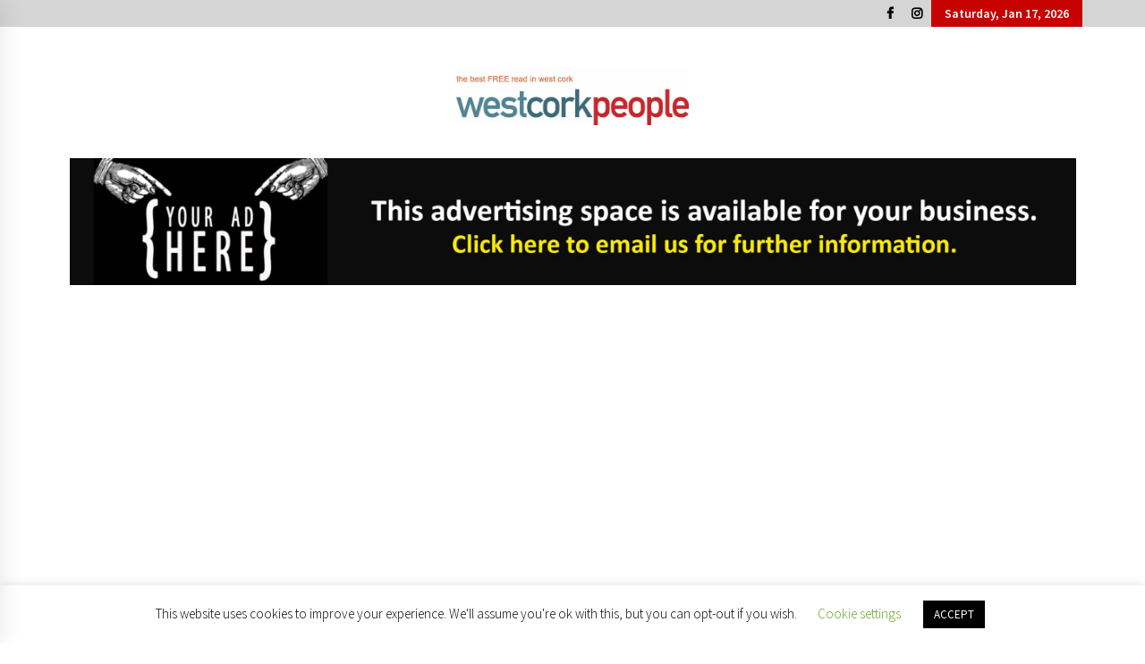

--- FILE ---
content_type: text/html
request_url: https://westcorkpeople.ie/author/brod/page/3/
body_size: 18733
content:
<!DOCTYPE html>
<html lang="en-US" prefix="og: https://ogp.me/ns# fb: http://ogp.me/ns/fb#">
<head>
<meta charset="UTF-8">
<meta name="viewport" content="width=device-width, initial-scale=1.0, maximum-scale=1.0, user-scalable=no" />
<link rel="profile" href="https://gmpg.org/xfn/11">
<link rel="pingback" href="https://westcorkpeople.ie/xmlrpc.php">
<style type="text/css">
body .boxed-layout {
background: #ffffff;
}
/**************************site branding**********************/
/*---------------------------------------------------*/
.twp-logo a,.twp-logo p, .twp-logo a:visited{
color: #000;
}
body .twp-site-branding .twp-wrapper .twp-logo .site-title a{
font-family: EB Garamond;
}
/************************Newsletter*******************/
/*---------------------------------------------------*/
body .twp-newsletter-subscriber{
color: #000000;
}
body .twp-newsletter-subscriber{
background-color: #f3f3f3;
}
/************************footer widget*****************/
/*---------------------------------------------------*/
body .twp-footer-widget{
background-color: #518696;
}
body .twp-footer-widget,
body .twp-footer-widget .widget,
body .twp-footer-widget .widget a{
color: #ffffff;
}
/************************footer copyright***************/
/*---------------------------------------------------*/
body .twp-footer{
background-color: #3d6c7a;
}
body .twp-footer,
body .twp-footer a,
body .twp-footer a:visited{
color: #fff;
}
/**************************fonts**********************/
/*---------------------------------------------------*/
html,
html body{
font-family: Source Sans Pro !important;
}
body h1,
body h2,
body h3,
body h4,
body h5,
body h6,
body input,
body .twp-secondary-font,
body .comment-form input[type=submit],
body .mfp-content .mfp-bottom-bar,
body .twp-not-found .page-content p,
body .page-header .archive-description{
font-family: Open Sans;
}
/*******primary(color,background and border)**********/
/*---------------------------------------------------*/
body .twp-primary-color,
body .twp-primary-text,
body .twp-primary-text:visited,
body .twp-categories.twp-primary-categories a,
body .twp-categories.twp-primary-categories a:visited, 
body li.twp-recent-widget .twp-description .twp-author-desc, 
body li.twp-post-with-categories .twp-description .twp-author-desc,
body .twp-author-desc.twp-primary-author,
body .twp-author-desc.twp-primary-author a,
body .twp-author-desc.twp-primary-author a:visited{ 
color: #c70000;
}
body .twp-primary-bg,
body .twp-navigation .twp-nav-left-content .twp-menu-section .menu > ul li .sub-menu a:before,
body .widget h2:after,
body .widget .widget-title:after, 
body .widget ul.twp-tab li a.active, 
body .sidr-open .twp-navigation .twp-nav-off-canvas .twp-menu-icon span:before, 
body .sidr-open .twp-navigation .twp-nav-off-canvas .twp-menu-icon span:after, 
body .twp-title:after, 
body .twp-search-field-wrapper .twp-search-field form input[type=submit], 
body .twp-pagination-numeric .page-numbers.current, 
body .twp-post-format-icon, 
body .twp-plus-icon span, 
body .twp-close-icon span, 
body .comment-form input[type=submit]:hover, 
body .twp-categories.twp-categories-with-bg ul li a, 
body .twp-pagination-numeric .prev.page-numbers, 
body .twp-pagination-numeric .next.page-numbers, 
body .nav-previous a,
body .nav-next a,
body .twp-btn.twp-primary-btn{
background-color: #c70000;
}
body .twp-top-bar .twp-header-tags .twp-tag-caption:after{
border-color: transparent transparent transparent #c70000;
}
body .slick-dots li,
body .twp-pagination-numeric .page-numbers.current{
border-color: #c70000;
}
body .twp-ticker-pin-slider-section .twp-section-title:before{
border-bottom-color: #c70000;
}
body .twp-ticker-pin-slider-section .twp-section-title:after{
border-top-color: #c70000;
}
/*******secondary(color,background and border)**********/
/*---------------------------------------------------*/
body .twp-secondary-color,
body .twp-comments-section .comment-respond .comment-form .logged-in-as a:last-child,
body .twp-comments-section .comment-list li .comment-reply-link,
.night-mode body p a, 
body p a,
body .twp-comments-section .comment-list li .comment-meta,
body li.twp-post-with-categories .twp-description .twp-categories ul li a,
body .twp-social-icon-rounded i, 
body .twp-categories.twp-secondary-categories a:visited, 
body .twp-categories.twp-secondary-categories a,
body .twp-single-page-post-section blockquote.wp-block-quote p:before,
body .twp-single-page-post-section blockquote.wp-block-quote p:after{
color: #e05e00;
}
body .twp-comments-section .comment-respond .comment-form .logged-in-as a,
body .mc4wp-form-fields  input[type=submit],
body #scroll-top a,
body .twp-instagram-section .twp-instagram-slider .slick-arrow,
body .twp-feature-category-slider .slick-arrow, 
body .twp-not-found .search-form .search-submit,
body .widget .search-form .search-submit,
body .twp-search-field-wrapper .twp-search-button-- input,
body .comment-form input[type=submit]{
background-color: #e05e00;
}
body .twp-comments-section .comment-respond .comment-form .logged-in-as a:last-child,
body .twp-comments-section .comment-list li .comment-reply-link,
body .twp-comments-section .comment-respond .comment-form .logged-in-as a,
body .mc4wp-form-fields input[type=submit],
body .twp-social-icon-rounded,
body .comment-form input[type=submit],
body .wp-block-gallery .slick-arrow:before,
body .widget_media_gallery .slick-arrow:before {
border-color: #e05e00;
} 
body #status{
box-shadow: 0px 0px 0px 1px rgba(0, 0, 0, 0.1), 2px 1px 0px #e05e00;
}
/********** Secondary Hover(background,color)**********/
/*---------------------------------------------------*/
body .twp-comments-section .comment-respond .comment-form .logged-in-as a:hover,
body .mc4wp-form-fields input[type=submit]:hover,
body .twp-footer li a:hover,
body .twp-footer a:hover,
body .widget ul li a:hover,
body .twp-navigation .twp-nav-left-content .twp-menu-section .menu > ul li a:hover,
body .twp-author-desc.twp-primary-author a:hover,
body .twp-categories.twp-primary-categories a:hover,
body .twp-full-post .twp-author-desc a:hover, 
body .twp-full-post .twp-overlay-bg-black a:hover, 
body .twp-breadcrumbs ul li a:hover,
body a:hover, 
.night-mode body a:hover,
body a.twp-white-anchor-text:hover ,
body .twp-primary-text:hover, 
.night-mode body  a.twp-default-anchor-text:hover {
color: #c20017;
}
body .twp-comments-section .comment-respond .comment-form .logged-in-as a:hover:last-child,
body .twp-comments-section .comment-list li .comment-reply-link:hover,
body .twp-navigation .theme-mode a:hover,
body .twp-navigation .twp-search-section:hover, 
body .twp-pagination-numeric .page-numbers:hover,
body .twp-social-icon-rounded:hover,
body .twp-categories.twp-categories-with-bg ul li a:hover {
background-color: #c20017;
}
body .twp-navigation .twp-nav-left-content .twp-menu-section .menu > ul > li:hover > a,
body .twp-pagination-numeric .page-numbers:hover{
border-color: #c20017;
}
/********** primary Hover(background,color)**********/
/*---------------------------------------------------*/
.night-mode body  p a:hover,
body p a:hover,
body  li.twp-post-with-categories .twp-description .twp-categories ul li a:hover,
body  .twp-categories.twp-secondary-categories a:hover,
body .twp-offcanvas-sidebar-wrapper a:hover,
body  .twp-top-bar .twp-header-tags .twp-tags-items li a:hover,
body .twp-articles-list .twp-articles .twp-description h4 a:hover{
color: #e05e00;
}
body .comment-form input[type=submit]:hover,
body .slick-arrow:hover::before,
body .twp-related-articles-slider .slick-arrow:hover::before{
border-color: #e05e00 ;
}
body .comment-form input[type=submit]:hover {
background-color:  #e05e00 ;
}
</style>
<!-- Search Engine Optimization by Rank Math - https://rankmath.com/ -->
<title>BRÓD - West Cork People - Page 3 of 4</title>
<meta name="robots" content="follow, noindex"/>
<meta property="og:locale" content="en_US" />
<meta property="og:type" content="profile" />
<meta property="og:title" content="BRÓD - West Cork People - Page 3 of 4" />
<meta property="og:url" content="https://westcorkpeople.ie/author/brod/page/3/" />
<meta property="og:site_name" content="West Cork People" />
<meta property="fb:app_id" content="2257246951246493" />
<meta property="og:image" content="https://westcorkpeople.ie/wp-content/uploads/2020/02/WCP-Red-Logo.png" />
<meta property="og:image:secure_url" content="https://westcorkpeople.ie/wp-content/uploads/2020/02/WCP-Red-Logo.png" />
<meta property="og:image:width" content="720" />
<meta property="og:image:height" content="720" />
<meta property="og:image:type" content="image/png" />
<meta name="twitter:card" content="summary_large_image" />
<meta name="twitter:title" content="BRÓD - West Cork People - Page 3 of 4" />
<meta name="twitter:site" content="@westcorkpeople" />
<meta name="twitter:image" content="https://westcorkpeople.ie/wp-content/uploads/2020/02/WCP-Red-Logo.png" />
<meta name="twitter:label1" content="Name" />
<meta name="twitter:data1" content="BRÓD" />
<meta name="twitter:label2" content="Posts" />
<meta name="twitter:data2" content="20" />
<script type="application/ld+json" class="rank-math-schema">{"@context":"https://schema.org","@graph":[{"@type":"Organization","@id":"https://westcorkpeople.ie/#organization","name":"West Cork People","url":"http://test.westcorkpeople.ie","sameAs":["https://www.facebook.com/West-Cork-People-The-Best-Free-Read-in-West-Cork-134557089912037/","https://twitter.com/westcorkpeople"],"logo":{"@type":"ImageObject","@id":"https://westcorkpeople.ie/#logo","url":"http://test.westcorkpeople.ie/wp-content/uploads/2020/02/WCP-Logo-Sheila-e1582037598898.jpg","contentUrl":"http://test.westcorkpeople.ie/wp-content/uploads/2020/02/WCP-Logo-Sheila-e1582037598898.jpg","caption":"West Cork People","inLanguage":"en-US","width":"260","height":"90"}},{"@type":"WebSite","@id":"https://westcorkpeople.ie/#website","url":"https://westcorkpeople.ie","name":"West Cork People","publisher":{"@id":"https://westcorkpeople.ie/#organization"},"inLanguage":"en-US"},{"@type":"ProfilePage","@id":"https://westcorkpeople.ie/author/brod/page/3/#webpage","url":"https://westcorkpeople.ie/author/brod/page/3/","name":"BR\u00d3D - West Cork People - Page 3 of 4","isPartOf":{"@id":"https://westcorkpeople.ie/#website"},"inLanguage":"en-US"},{"@type":"Person","@id":"https://westcorkpeople.ie/author/brod/","name":"BR\u00d3D","url":"https://westcorkpeople.ie/author/brod/","image":{"@type":"ImageObject","@id":"https://westcorkpeople.ie/wp-content/uploads/2020/11/BROD-logo.jpg","url":"https://westcorkpeople.ie/wp-content/uploads/2020/11/BROD-logo.jpg","caption":"BR\u00d3D","inLanguage":"en-US"},"worksFor":{"@id":"https://westcorkpeople.ie/#organization"},"mainEntityOfPage":{"@id":"https://westcorkpeople.ie/author/brod/page/3/#webpage"}}]}</script>
<!-- /Rank Math WordPress SEO plugin -->
<link rel='dns-prefetch' href='//static.addtoany.com' />
<link rel='dns-prefetch' href='//fonts.googleapis.com' />
<link rel="alternate" type="application/rss+xml" title="West Cork People &raquo; Feed" href="https://westcorkpeople.ie/feed/" />
<link rel="alternate" type="application/rss+xml" title="West Cork People &raquo; Comments Feed" href="https://westcorkpeople.ie/comments/feed/" />
<link rel="alternate" type="application/rss+xml" title="West Cork People &raquo; Posts by BRÓD Feed" href="https://westcorkpeople.ie/author/brod/feed/" />
<!-- This site uses the Google Analytics by MonsterInsights plugin v9.11.1 - Using Analytics tracking - https://www.monsterinsights.com/ -->
<script src="//www.googletagmanager.com/gtag/js?id=G-1MBRFTPJEC"  data-cfasync="false" data-wpfc-render="false" type="text/javascript" async></script>
<script data-cfasync="false" data-wpfc-render="false" type="text/javascript">
var mi_version = '9.11.1';
var mi_track_user = true;
var mi_no_track_reason = '';
var MonsterInsightsDefaultLocations = {"page_location":"https:\/\/westcorkpeople.ie\/author\/brod\/page\/3\/"};
if ( typeof MonsterInsightsPrivacyGuardFilter === 'function' ) {
var MonsterInsightsLocations = (typeof MonsterInsightsExcludeQuery === 'object') ? MonsterInsightsPrivacyGuardFilter( MonsterInsightsExcludeQuery ) : MonsterInsightsPrivacyGuardFilter( MonsterInsightsDefaultLocations );
} else {
var MonsterInsightsLocations = (typeof MonsterInsightsExcludeQuery === 'object') ? MonsterInsightsExcludeQuery : MonsterInsightsDefaultLocations;
}
var disableStrs = [
'ga-disable-G-1MBRFTPJEC',
];
/* Function to detect opted out users */
function __gtagTrackerIsOptedOut() {
for (var index = 0; index < disableStrs.length; index++) {
if (document.cookie.indexOf(disableStrs[index] + '=true') > -1) {
return true;
}
}
return false;
}
/* Disable tracking if the opt-out cookie exists. */
if (__gtagTrackerIsOptedOut()) {
for (var index = 0; index < disableStrs.length; index++) {
window[disableStrs[index]] = true;
}
}
/* Opt-out function */
function __gtagTrackerOptout() {
for (var index = 0; index < disableStrs.length; index++) {
document.cookie = disableStrs[index] + '=true; expires=Thu, 31 Dec 2099 23:59:59 UTC; path=/';
window[disableStrs[index]] = true;
}
}
if ('undefined' === typeof gaOptout) {
function gaOptout() {
__gtagTrackerOptout();
}
}
window.dataLayer = window.dataLayer || [];
window.MonsterInsightsDualTracker = {
helpers: {},
trackers: {},
};
if (mi_track_user) {
function __gtagDataLayer() {
dataLayer.push(arguments);
}
function __gtagTracker(type, name, parameters) {
if (!parameters) {
parameters = {};
}
if (parameters.send_to) {
__gtagDataLayer.apply(null, arguments);
return;
}
if (type === 'event') {
parameters.send_to = monsterinsights_frontend.v4_id;
var hookName = name;
if (typeof parameters['event_category'] !== 'undefined') {
hookName = parameters['event_category'] + ':' + name;
}
if (typeof MonsterInsightsDualTracker.trackers[hookName] !== 'undefined') {
MonsterInsightsDualTracker.trackers[hookName](parameters);
} else {
__gtagDataLayer('event', name, parameters);
}
} else {
__gtagDataLayer.apply(null, arguments);
}
}
__gtagTracker('js', new Date());
__gtagTracker('set', {
'developer_id.dZGIzZG': true,
});
if ( MonsterInsightsLocations.page_location ) {
__gtagTracker('set', MonsterInsightsLocations);
}
__gtagTracker('config', 'G-1MBRFTPJEC', {"forceSSL":"true","link_attribution":"true"} );
window.gtag = __gtagTracker;										(function () {
/* https://developers.google.com/analytics/devguides/collection/analyticsjs/ */
/* ga and __gaTracker compatibility shim. */
var noopfn = function () {
return null;
};
var newtracker = function () {
return new Tracker();
};
var Tracker = function () {
return null;
};
var p = Tracker.prototype;
p.get = noopfn;
p.set = noopfn;
p.send = function () {
var args = Array.prototype.slice.call(arguments);
args.unshift('send');
__gaTracker.apply(null, args);
};
var __gaTracker = function () {
var len = arguments.length;
if (len === 0) {
return;
}
var f = arguments[len - 1];
if (typeof f !== 'object' || f === null || typeof f.hitCallback !== 'function') {
if ('send' === arguments[0]) {
var hitConverted, hitObject = false, action;
if ('event' === arguments[1]) {
if ('undefined' !== typeof arguments[3]) {
hitObject = {
'eventAction': arguments[3],
'eventCategory': arguments[2],
'eventLabel': arguments[4],
'value': arguments[5] ? arguments[5] : 1,
}
}
}
if ('pageview' === arguments[1]) {
if ('undefined' !== typeof arguments[2]) {
hitObject = {
'eventAction': 'page_view',
'page_path': arguments[2],
}
}
}
if (typeof arguments[2] === 'object') {
hitObject = arguments[2];
}
if (typeof arguments[5] === 'object') {
Object.assign(hitObject, arguments[5]);
}
if ('undefined' !== typeof arguments[1].hitType) {
hitObject = arguments[1];
if ('pageview' === hitObject.hitType) {
hitObject.eventAction = 'page_view';
}
}
if (hitObject) {
action = 'timing' === arguments[1].hitType ? 'timing_complete' : hitObject.eventAction;
hitConverted = mapArgs(hitObject);
__gtagTracker('event', action, hitConverted);
}
}
return;
}
function mapArgs(args) {
var arg, hit = {};
var gaMap = {
'eventCategory': 'event_category',
'eventAction': 'event_action',
'eventLabel': 'event_label',
'eventValue': 'event_value',
'nonInteraction': 'non_interaction',
'timingCategory': 'event_category',
'timingVar': 'name',
'timingValue': 'value',
'timingLabel': 'event_label',
'page': 'page_path',
'location': 'page_location',
'title': 'page_title',
'referrer' : 'page_referrer',
};
for (arg in args) {
if (!(!args.hasOwnProperty(arg) || !gaMap.hasOwnProperty(arg))) {
hit[gaMap[arg]] = args[arg];
} else {
hit[arg] = args[arg];
}
}
return hit;
}
try {
f.hitCallback();
} catch (ex) {
}
};
__gaTracker.create = newtracker;
__gaTracker.getByName = newtracker;
__gaTracker.getAll = function () {
return [];
};
__gaTracker.remove = noopfn;
__gaTracker.loaded = true;
window['__gaTracker'] = __gaTracker;
})();
} else {
console.log("");
(function () {
function __gtagTracker() {
return null;
}
window['__gtagTracker'] = __gtagTracker;
window['gtag'] = __gtagTracker;
})();
}
</script>
<!-- / Google Analytics by MonsterInsights -->
<style id='wp-img-auto-sizes-contain-inline-css' type='text/css'>
img:is([sizes=auto i],[sizes^="auto," i]){contain-intrinsic-size:3000px 1500px}
/*# sourceURL=wp-img-auto-sizes-contain-inline-css */
</style>
<style id='wp-block-library-inline-css' type='text/css'>
:root{--wp-block-synced-color:#7a00df;--wp-block-synced-color--rgb:122,0,223;--wp-bound-block-color:var(--wp-block-synced-color);--wp-editor-canvas-background:#ddd;--wp-admin-theme-color:#007cba;--wp-admin-theme-color--rgb:0,124,186;--wp-admin-theme-color-darker-10:#006ba1;--wp-admin-theme-color-darker-10--rgb:0,107,160.5;--wp-admin-theme-color-darker-20:#005a87;--wp-admin-theme-color-darker-20--rgb:0,90,135;--wp-admin-border-width-focus:2px}@media (min-resolution:192dpi){:root{--wp-admin-border-width-focus:1.5px}}.wp-element-button{cursor:pointer}:root .has-very-light-gray-background-color{background-color:#eee}:root .has-very-dark-gray-background-color{background-color:#313131}:root .has-very-light-gray-color{color:#eee}:root .has-very-dark-gray-color{color:#313131}:root .has-vivid-green-cyan-to-vivid-cyan-blue-gradient-background{background:linear-gradient(135deg,#00d084,#0693e3)}:root .has-purple-crush-gradient-background{background:linear-gradient(135deg,#34e2e4,#4721fb 50%,#ab1dfe)}:root .has-hazy-dawn-gradient-background{background:linear-gradient(135deg,#faaca8,#dad0ec)}:root .has-subdued-olive-gradient-background{background:linear-gradient(135deg,#fafae1,#67a671)}:root .has-atomic-cream-gradient-background{background:linear-gradient(135deg,#fdd79a,#004a59)}:root .has-nightshade-gradient-background{background:linear-gradient(135deg,#330968,#31cdcf)}:root .has-midnight-gradient-background{background:linear-gradient(135deg,#020381,#2874fc)}:root{--wp--preset--font-size--normal:16px;--wp--preset--font-size--huge:42px}.has-regular-font-size{font-size:1em}.has-larger-font-size{font-size:2.625em}.has-normal-font-size{font-size:var(--wp--preset--font-size--normal)}.has-huge-font-size{font-size:var(--wp--preset--font-size--huge)}.has-text-align-center{text-align:center}.has-text-align-left{text-align:left}.has-text-align-right{text-align:right}.has-fit-text{white-space:nowrap!important}#end-resizable-editor-section{display:none}.aligncenter{clear:both}.items-justified-left{justify-content:flex-start}.items-justified-center{justify-content:center}.items-justified-right{justify-content:flex-end}.items-justified-space-between{justify-content:space-between}.screen-reader-text{border:0;clip-path:inset(50%);height:1px;margin:-1px;overflow:hidden;padding:0;position:absolute;width:1px;word-wrap:normal!important}.screen-reader-text:focus{background-color:#ddd;clip-path:none;color:#444;display:block;font-size:1em;height:auto;left:5px;line-height:normal;padding:15px 23px 14px;text-decoration:none;top:5px;width:auto;z-index:100000}html :where(.has-border-color){border-style:solid}html :where([style*=border-top-color]){border-top-style:solid}html :where([style*=border-right-color]){border-right-style:solid}html :where([style*=border-bottom-color]){border-bottom-style:solid}html :where([style*=border-left-color]){border-left-style:solid}html :where([style*=border-width]){border-style:solid}html :where([style*=border-top-width]){border-top-style:solid}html :where([style*=border-right-width]){border-right-style:solid}html :where([style*=border-bottom-width]){border-bottom-style:solid}html :where([style*=border-left-width]){border-left-style:solid}html :where(img[class*=wp-image-]){height:auto;max-width:100%}:where(figure){margin:0 0 1em}html :where(.is-position-sticky){--wp-admin--admin-bar--position-offset:var(--wp-admin--admin-bar--height,0px)}@media screen and (max-width:600px){html :where(.is-position-sticky){--wp-admin--admin-bar--position-offset:0px}}
/*# sourceURL=wp-block-library-inline-css */
</style><style id='wp-block-paragraph-inline-css' type='text/css'>
.is-small-text{font-size:.875em}.is-regular-text{font-size:1em}.is-large-text{font-size:2.25em}.is-larger-text{font-size:3em}.has-drop-cap:not(:focus):first-letter{float:left;font-size:8.4em;font-style:normal;font-weight:100;line-height:.68;margin:.05em .1em 0 0;text-transform:uppercase}body.rtl .has-drop-cap:not(:focus):first-letter{float:none;margin-left:.1em}p.has-drop-cap.has-background{overflow:hidden}:root :where(p.has-background){padding:1.25em 2.375em}:where(p.has-text-color:not(.has-link-color)) a{color:inherit}p.has-text-align-left[style*="writing-mode:vertical-lr"],p.has-text-align-right[style*="writing-mode:vertical-rl"]{rotate:180deg}
/*# sourceURL=https://westcorkpeople.ie/wp-includes/blocks/paragraph/style.min.css */
</style>
<style id='global-styles-inline-css' type='text/css'>
:root{--wp--preset--aspect-ratio--square: 1;--wp--preset--aspect-ratio--4-3: 4/3;--wp--preset--aspect-ratio--3-4: 3/4;--wp--preset--aspect-ratio--3-2: 3/2;--wp--preset--aspect-ratio--2-3: 2/3;--wp--preset--aspect-ratio--16-9: 16/9;--wp--preset--aspect-ratio--9-16: 9/16;--wp--preset--color--black: #000000;--wp--preset--color--cyan-bluish-gray: #abb8c3;--wp--preset--color--white: #ffffff;--wp--preset--color--pale-pink: #f78da7;--wp--preset--color--vivid-red: #cf2e2e;--wp--preset--color--luminous-vivid-orange: #ff6900;--wp--preset--color--luminous-vivid-amber: #fcb900;--wp--preset--color--light-green-cyan: #7bdcb5;--wp--preset--color--vivid-green-cyan: #00d084;--wp--preset--color--pale-cyan-blue: #8ed1fc;--wp--preset--color--vivid-cyan-blue: #0693e3;--wp--preset--color--vivid-purple: #9b51e0;--wp--preset--gradient--vivid-cyan-blue-to-vivid-purple: linear-gradient(135deg,rgb(6,147,227) 0%,rgb(155,81,224) 100%);--wp--preset--gradient--light-green-cyan-to-vivid-green-cyan: linear-gradient(135deg,rgb(122,220,180) 0%,rgb(0,208,130) 100%);--wp--preset--gradient--luminous-vivid-amber-to-luminous-vivid-orange: linear-gradient(135deg,rgb(252,185,0) 0%,rgb(255,105,0) 100%);--wp--preset--gradient--luminous-vivid-orange-to-vivid-red: linear-gradient(135deg,rgb(255,105,0) 0%,rgb(207,46,46) 100%);--wp--preset--gradient--very-light-gray-to-cyan-bluish-gray: linear-gradient(135deg,rgb(238,238,238) 0%,rgb(169,184,195) 100%);--wp--preset--gradient--cool-to-warm-spectrum: linear-gradient(135deg,rgb(74,234,220) 0%,rgb(151,120,209) 20%,rgb(207,42,186) 40%,rgb(238,44,130) 60%,rgb(251,105,98) 80%,rgb(254,248,76) 100%);--wp--preset--gradient--blush-light-purple: linear-gradient(135deg,rgb(255,206,236) 0%,rgb(152,150,240) 100%);--wp--preset--gradient--blush-bordeaux: linear-gradient(135deg,rgb(254,205,165) 0%,rgb(254,45,45) 50%,rgb(107,0,62) 100%);--wp--preset--gradient--luminous-dusk: linear-gradient(135deg,rgb(255,203,112) 0%,rgb(199,81,192) 50%,rgb(65,88,208) 100%);--wp--preset--gradient--pale-ocean: linear-gradient(135deg,rgb(255,245,203) 0%,rgb(182,227,212) 50%,rgb(51,167,181) 100%);--wp--preset--gradient--electric-grass: linear-gradient(135deg,rgb(202,248,128) 0%,rgb(113,206,126) 100%);--wp--preset--gradient--midnight: linear-gradient(135deg,rgb(2,3,129) 0%,rgb(40,116,252) 100%);--wp--preset--font-size--small: 13px;--wp--preset--font-size--medium: 20px;--wp--preset--font-size--large: 36px;--wp--preset--font-size--x-large: 42px;--wp--preset--spacing--20: 0.44rem;--wp--preset--spacing--30: 0.67rem;--wp--preset--spacing--40: 1rem;--wp--preset--spacing--50: 1.5rem;--wp--preset--spacing--60: 2.25rem;--wp--preset--spacing--70: 3.38rem;--wp--preset--spacing--80: 5.06rem;--wp--preset--shadow--natural: 6px 6px 9px rgba(0, 0, 0, 0.2);--wp--preset--shadow--deep: 12px 12px 50px rgba(0, 0, 0, 0.4);--wp--preset--shadow--sharp: 6px 6px 0px rgba(0, 0, 0, 0.2);--wp--preset--shadow--outlined: 6px 6px 0px -3px rgb(255, 255, 255), 6px 6px rgb(0, 0, 0);--wp--preset--shadow--crisp: 6px 6px 0px rgb(0, 0, 0);}:where(.is-layout-flex){gap: 0.5em;}:where(.is-layout-grid){gap: 0.5em;}body .is-layout-flex{display: flex;}.is-layout-flex{flex-wrap: wrap;align-items: center;}.is-layout-flex > :is(*, div){margin: 0;}body .is-layout-grid{display: grid;}.is-layout-grid > :is(*, div){margin: 0;}:where(.wp-block-columns.is-layout-flex){gap: 2em;}:where(.wp-block-columns.is-layout-grid){gap: 2em;}:where(.wp-block-post-template.is-layout-flex){gap: 1.25em;}:where(.wp-block-post-template.is-layout-grid){gap: 1.25em;}.has-black-color{color: var(--wp--preset--color--black) !important;}.has-cyan-bluish-gray-color{color: var(--wp--preset--color--cyan-bluish-gray) !important;}.has-white-color{color: var(--wp--preset--color--white) !important;}.has-pale-pink-color{color: var(--wp--preset--color--pale-pink) !important;}.has-vivid-red-color{color: var(--wp--preset--color--vivid-red) !important;}.has-luminous-vivid-orange-color{color: var(--wp--preset--color--luminous-vivid-orange) !important;}.has-luminous-vivid-amber-color{color: var(--wp--preset--color--luminous-vivid-amber) !important;}.has-light-green-cyan-color{color: var(--wp--preset--color--light-green-cyan) !important;}.has-vivid-green-cyan-color{color: var(--wp--preset--color--vivid-green-cyan) !important;}.has-pale-cyan-blue-color{color: var(--wp--preset--color--pale-cyan-blue) !important;}.has-vivid-cyan-blue-color{color: var(--wp--preset--color--vivid-cyan-blue) !important;}.has-vivid-purple-color{color: var(--wp--preset--color--vivid-purple) !important;}.has-black-background-color{background-color: var(--wp--preset--color--black) !important;}.has-cyan-bluish-gray-background-color{background-color: var(--wp--preset--color--cyan-bluish-gray) !important;}.has-white-background-color{background-color: var(--wp--preset--color--white) !important;}.has-pale-pink-background-color{background-color: var(--wp--preset--color--pale-pink) !important;}.has-vivid-red-background-color{background-color: var(--wp--preset--color--vivid-red) !important;}.has-luminous-vivid-orange-background-color{background-color: var(--wp--preset--color--luminous-vivid-orange) !important;}.has-luminous-vivid-amber-background-color{background-color: var(--wp--preset--color--luminous-vivid-amber) !important;}.has-light-green-cyan-background-color{background-color: var(--wp--preset--color--light-green-cyan) !important;}.has-vivid-green-cyan-background-color{background-color: var(--wp--preset--color--vivid-green-cyan) !important;}.has-pale-cyan-blue-background-color{background-color: var(--wp--preset--color--pale-cyan-blue) !important;}.has-vivid-cyan-blue-background-color{background-color: var(--wp--preset--color--vivid-cyan-blue) !important;}.has-vivid-purple-background-color{background-color: var(--wp--preset--color--vivid-purple) !important;}.has-black-border-color{border-color: var(--wp--preset--color--black) !important;}.has-cyan-bluish-gray-border-color{border-color: var(--wp--preset--color--cyan-bluish-gray) !important;}.has-white-border-color{border-color: var(--wp--preset--color--white) !important;}.has-pale-pink-border-color{border-color: var(--wp--preset--color--pale-pink) !important;}.has-vivid-red-border-color{border-color: var(--wp--preset--color--vivid-red) !important;}.has-luminous-vivid-orange-border-color{border-color: var(--wp--preset--color--luminous-vivid-orange) !important;}.has-luminous-vivid-amber-border-color{border-color: var(--wp--preset--color--luminous-vivid-amber) !important;}.has-light-green-cyan-border-color{border-color: var(--wp--preset--color--light-green-cyan) !important;}.has-vivid-green-cyan-border-color{border-color: var(--wp--preset--color--vivid-green-cyan) !important;}.has-pale-cyan-blue-border-color{border-color: var(--wp--preset--color--pale-cyan-blue) !important;}.has-vivid-cyan-blue-border-color{border-color: var(--wp--preset--color--vivid-cyan-blue) !important;}.has-vivid-purple-border-color{border-color: var(--wp--preset--color--vivid-purple) !important;}.has-vivid-cyan-blue-to-vivid-purple-gradient-background{background: var(--wp--preset--gradient--vivid-cyan-blue-to-vivid-purple) !important;}.has-light-green-cyan-to-vivid-green-cyan-gradient-background{background: var(--wp--preset--gradient--light-green-cyan-to-vivid-green-cyan) !important;}.has-luminous-vivid-amber-to-luminous-vivid-orange-gradient-background{background: var(--wp--preset--gradient--luminous-vivid-amber-to-luminous-vivid-orange) !important;}.has-luminous-vivid-orange-to-vivid-red-gradient-background{background: var(--wp--preset--gradient--luminous-vivid-orange-to-vivid-red) !important;}.has-very-light-gray-to-cyan-bluish-gray-gradient-background{background: var(--wp--preset--gradient--very-light-gray-to-cyan-bluish-gray) !important;}.has-cool-to-warm-spectrum-gradient-background{background: var(--wp--preset--gradient--cool-to-warm-spectrum) !important;}.has-blush-light-purple-gradient-background{background: var(--wp--preset--gradient--blush-light-purple) !important;}.has-blush-bordeaux-gradient-background{background: var(--wp--preset--gradient--blush-bordeaux) !important;}.has-luminous-dusk-gradient-background{background: var(--wp--preset--gradient--luminous-dusk) !important;}.has-pale-ocean-gradient-background{background: var(--wp--preset--gradient--pale-ocean) !important;}.has-electric-grass-gradient-background{background: var(--wp--preset--gradient--electric-grass) !important;}.has-midnight-gradient-background{background: var(--wp--preset--gradient--midnight) !important;}.has-small-font-size{font-size: var(--wp--preset--font-size--small) !important;}.has-medium-font-size{font-size: var(--wp--preset--font-size--medium) !important;}.has-large-font-size{font-size: var(--wp--preset--font-size--large) !important;}.has-x-large-font-size{font-size: var(--wp--preset--font-size--x-large) !important;}
/*# sourceURL=global-styles-inline-css */
</style>
<style id='classic-theme-styles-inline-css' type='text/css'>
/*! This file is auto-generated */
.wp-block-button__link{color:#fff;background-color:#32373c;border-radius:9999px;box-shadow:none;text-decoration:none;padding:calc(.667em + 2px) calc(1.333em + 2px);font-size:1.125em}.wp-block-file__button{background:#32373c;color:#fff;text-decoration:none}
/*# sourceURL=/wp-includes/css/classic-themes.min.css */
</style>
<!-- <link rel='stylesheet' id='mpp_gutenberg-css' href='https://westcorkpeople.ie/wp-content/plugins/profile-builder/add-ons-free/user-profile-picture/dist/blocks.style.build.css?ver=2.6.0' type='text/css' media='all' /> -->
<!-- <link rel='stylesheet' id='cookie-law-info-css' href='https://westcorkpeople.ie/wp-content/plugins/cookie-law-info/legacy/public/css/cookie-law-info-public.css?ver=3.3.9.1' type='text/css' media='all' /> -->
<!-- <link rel='stylesheet' id='cookie-law-info-gdpr-css' href='https://westcorkpeople.ie/wp-content/plugins/cookie-law-info/legacy/public/css/cookie-law-info-gdpr.css?ver=3.3.9.1' type='text/css' media='all' /> -->
<!-- <link rel='stylesheet' id='bootstrap-css' href='https://westcorkpeople.ie/wp-content/themes/default-mag-pro/assets/libraries/bootstrap/css/bootstrap-grid.min.css?ver=6.9' type='text/css' media='all' /> -->
<link rel="stylesheet" type="text/css" href="//westcorkpeople.ie/wp-content/cache/wpfc-minified/dhb4x4it/2sd24.css" media="all"/>
<link rel='stylesheet' id='default-mag-google-fonts-css' href='https://fonts.googleapis.com/css?family=Source%20Sans%20Pro:400,400italic,600,900,300|Open%20Sans:400,400italic,600,700|EB%20Garamond:700,700i,800,800i' type='text/css' media='all' />
<!-- <link rel='stylesheet' id='font-awesome-css' href='https://westcorkpeople.ie/wp-content/themes/default-mag-pro/assets/libraries/font-awesome/css/font-awesome.min.css?ver=6.9' type='text/css' media='all' /> -->
<!-- <link rel='stylesheet' id='slick-css' href='https://westcorkpeople.ie/wp-content/themes/default-mag-pro/assets/libraries/slick/css/slick.css?ver=6.9' type='text/css' media='all' /> -->
<!-- <link rel='stylesheet' id='sidr-css' href='https://westcorkpeople.ie/wp-content/themes/default-mag-pro/assets/libraries/sidr/css/jquery.sidr.css?ver=6.9' type='text/css' media='all' /> -->
<!-- <link rel='stylesheet' id='slider-pro-css' href='https://westcorkpeople.ie/wp-content/themes/default-mag-pro/assets/libraries/slider-pro/css/slider-pro.min.css?ver=6.9' type='text/css' media='all' /> -->
<!-- <link rel='stylesheet' id='magnific-css' href='https://westcorkpeople.ie/wp-content/themes/default-mag-pro/assets/libraries/magnific/css/magnific-popup.css?ver=6.9' type='text/css' media='all' /> -->
<!-- <link rel='stylesheet' id='default-mag-style-css' href='https://westcorkpeople.ie/wp-content/themes/default-mag-pro/style.css?ver=6.9' type='text/css' media='all' /> -->
<!-- <link rel='stylesheet' id='addtoany-css' href='https://westcorkpeople.ie/wp-content/plugins/add-to-any/addtoany.min.css?ver=1.16' type='text/css' media='all' /> -->
<!-- <link rel='stylesheet' id='wppb_stylesheet-css' href='https://westcorkpeople.ie/wp-content/plugins/profile-builder/assets/css/style-front-end.css?ver=3.15.2' type='text/css' media='all' /> -->
<link rel="stylesheet" type="text/css" href="//westcorkpeople.ie/wp-content/cache/wpfc-minified/q6s9amfq/cbthp.css" media="all"/>
<script src='//westcorkpeople.ie/wp-content/cache/wpfc-minified/7ik7yhr2/cbti3.js' type="text/javascript"></script>
<!-- <script type="text/javascript" src="https://westcorkpeople.ie/wp-content/plugins/google-analytics-for-wordpress/assets/js/frontend-gtag.min.js?ver=9.11.1" id="monsterinsights-frontend-script-js" async="async" data-wp-strategy="async"></script> -->
<script data-cfasync="false" data-wpfc-render="false" type="text/javascript" id='monsterinsights-frontend-script-js-extra'>/* <![CDATA[ */
var monsterinsights_frontend = {"js_events_tracking":"true","download_extensions":"doc,pdf,ppt,zip,xls,docx,pptx,xlsx","inbound_paths":"[{\"path\":\"\\\/go\\\/\",\"label\":\"affiliate\"},{\"path\":\"\\\/recommend\\\/\",\"label\":\"affiliate\"}]","home_url":"https:\/\/westcorkpeople.ie","hash_tracking":"false","v4_id":"G-1MBRFTPJEC"};/* ]]> */
</script>
<script src='//westcorkpeople.ie/wp-content/cache/wpfc-minified/duuvm52c/cbti2.js' type="text/javascript"></script>
<!-- <script type="text/javascript" src="https://westcorkpeople.ie/wp-includes/js/jquery/jquery.min.js?ver=3.7.1" id="jquery-core-js"></script> -->
<!-- <script type="text/javascript" src="https://westcorkpeople.ie/wp-includes/js/jquery/jquery-migrate.min.js?ver=3.4.1" id="jquery-migrate-js"></script> -->
<script type="text/javascript" id="addtoany-core-js-before">
/* <![CDATA[ */
window.a2a_config=window.a2a_config||{};a2a_config.callbacks=[];a2a_config.overlays=[];a2a_config.templates={};
a2a_config.callbacks.push({ready:function(){document.querySelectorAll(".a2a_s_undefined").forEach(function(emptyIcon){emptyIcon.parentElement.style.display="none";})}});
//# sourceURL=addtoany-core-js-before
/* ]]> */
</script>
<script type="text/javascript" defer src="https://static.addtoany.com/menu/page.js" id="addtoany-core-js"></script>
<script src='//westcorkpeople.ie/wp-content/cache/wpfc-minified/e3q9klh5/cbti2.js' type="text/javascript"></script>
<!-- <script type="text/javascript" defer src="https://westcorkpeople.ie/wp-content/plugins/add-to-any/addtoany.min.js?ver=1.1" id="addtoany-jquery-js"></script> -->
<script type="text/javascript" id="cookie-law-info-js-extra">
/* <![CDATA[ */
var Cli_Data = {"nn_cookie_ids":[],"cookielist":[],"non_necessary_cookies":[],"ccpaEnabled":"","ccpaRegionBased":"","ccpaBarEnabled":"","strictlyEnabled":["necessary","obligatoire"],"ccpaType":"gdpr","js_blocking":"","custom_integration":"","triggerDomRefresh":"","secure_cookies":""};
var cli_cookiebar_settings = {"animate_speed_hide":"500","animate_speed_show":"500","background":"#FFF","border":"#b1a6a6c2","border_on":"","button_1_button_colour":"#000","button_1_button_hover":"#000000","button_1_link_colour":"#fff","button_1_as_button":"1","button_1_new_win":"","button_2_button_colour":"#333","button_2_button_hover":"#292929","button_2_link_colour":"#444","button_2_as_button":"","button_2_hidebar":"","button_3_button_colour":"#000","button_3_button_hover":"#000000","button_3_link_colour":"#fff","button_3_as_button":"1","button_3_new_win":"","button_4_button_colour":"#000","button_4_button_hover":"#000000","button_4_link_colour":"#62a329","button_4_as_button":"","button_7_button_colour":"#61a229","button_7_button_hover":"#4e8221","button_7_link_colour":"#fff","button_7_as_button":"1","button_7_new_win":"","font_family":"inherit","header_fix":"","notify_animate_hide":"1","notify_animate_show":"","notify_div_id":"#cookie-law-info-bar","notify_position_horizontal":"right","notify_position_vertical":"bottom","scroll_close":"","scroll_close_reload":"","accept_close_reload":"","reject_close_reload":"","showagain_tab":"1","showagain_background":"#fff","showagain_border":"#000","showagain_div_id":"#cookie-law-info-again","showagain_x_position":"100px","text":"#000","show_once_yn":"","show_once":"10000","logging_on":"","as_popup":"","popup_overlay":"1","bar_heading_text":"","cookie_bar_as":"banner","popup_showagain_position":"bottom-right","widget_position":"left"};
var log_object = {"ajax_url":"https://westcorkpeople.ie/wp-admin/admin-ajax.php"};
//# sourceURL=cookie-law-info-js-extra
/* ]]> */
</script>
<script src='//westcorkpeople.ie/wp-content/cache/wpfc-minified/1os8fhhm/cbti2.js' type="text/javascript"></script>
<!-- <script type="text/javascript" src="https://westcorkpeople.ie/wp-content/plugins/cookie-law-info/legacy/public/js/cookie-law-info-public.js?ver=3.3.9.1" id="cookie-law-info-js"></script> -->
<link rel="https://api.w.org/" href="https://westcorkpeople.ie/wp-json/" /><link rel="alternate" title="JSON" type="application/json" href="https://westcorkpeople.ie/wp-json/wp/v2/users/30" /><link rel="EditURI" type="application/rsd+xml" title="RSD" href="https://westcorkpeople.ie/xmlrpc.php?rsd" />
<meta name="generator" content="WordPress 6.9" />
<style type="text/css">
.site-title,
.site-description {
position: absolute;
clip: rect(1px, 1px, 1px, 1px);
}
</style>
<link rel="icon" href="https://westcorkpeople.ie/wp-content/uploads/2019/12/cropped-westcorkpeopleicon-48x48.png" sizes="32x32" />
<link rel="icon" href="https://westcorkpeople.ie/wp-content/uploads/2019/12/cropped-westcorkpeopleicon-300x300.png" sizes="192x192" />
<link rel="apple-touch-icon" href="https://westcorkpeople.ie/wp-content/uploads/2019/12/cropped-westcorkpeopleicon-300x300.png" />
<meta name="msapplication-TileImage" content="https://westcorkpeople.ie/wp-content/uploads/2019/12/cropped-westcorkpeopleicon-300x300.png" />
<style type="text/css" id="wp-custom-css">
.twp-articles-title h3 a,
.twp-feature-post h3 a,
.twp-inner-title h3 a,
.twp-single-related-post h3 a,
.twp-primary-text h3 a,
h3.twp-articles-title a{
word-break: break-word;
}
li#menu-item-13077 a {
color: #ff0000;
}
h3.twp-post-list a{
background-color: white;
word-break: break-word;
}
h3.twp-post-list {
background-color: white;
}
.twp-site-branding .twp-wrapper .twp-logo .twp-image-wrapper {
display: inline-block;
}
.twp-single-page-post-section p {
text-align: left;
}
.home .twp-author-desc  {
font-size: 0;
}
</style>
<!-- START - Open Graph and Twitter Card Tags 3.3.7 -->
<!-- Facebook Open Graph -->
<meta property="og:locale" content="en_US"/>
<meta property="og:site_name" content="West Cork People"/>
<meta property="og:title" content="BRÓD"/>
<meta property="og:url" content="https://westcorkpeople.ie/author/brod/"/>
<meta property="og:type" content="article"/>
<meta property="og:description" content="West Cork&#039;s Free Newspaper"/>
<meta property="og:image" content="https://westcorkpeople.ie/wp-content/uploads/2020/02/WCP-Red-Logo.png"/>
<meta property="og:image:url" content="https://westcorkpeople.ie/wp-content/uploads/2020/02/WCP-Red-Logo.png"/>
<meta property="og:image:secure_url" content="https://westcorkpeople.ie/wp-content/uploads/2020/02/WCP-Red-Logo.png"/>
<!-- Google+ / Schema.org -->
<!-- Twitter Cards -->
<meta name="twitter:title" content="BRÓD"/>
<meta name="twitter:url" content="https://westcorkpeople.ie/author/brod/"/>
<meta name="twitter:description" content="West Cork&#039;s Free Newspaper"/>
<meta name="twitter:image" content="https://westcorkpeople.ie/wp-content/uploads/2020/02/WCP-Red-Logo.png"/>
<meta name="twitter:card" content="summary_large_image"/>
<meta name="twitter:site" content="@@westcorkpeople"/>
<!-- SEO -->
<!-- Misc. tags -->
<!-- is_author -->
<!-- END - Open Graph and Twitter Card Tags 3.3.7 -->
<noscript><style id="rocket-lazyload-nojs-css">.rll-youtube-player, [data-lazy-src]{display:none !important;}</style></noscript><!-- <link rel='stylesheet' id='metaslider-flex-slider-css' href='https://westcorkpeople.ie/wp-content/plugins/ml-slider/assets/sliders/flexslider/flexslider.css?ver=3.104.0' type='text/css' media='all' property='stylesheet' /> -->
<!-- <link rel='stylesheet' id='metaslider-public-css' href='https://westcorkpeople.ie/wp-content/plugins/ml-slider/assets/metaslider/public.css?ver=3.104.0' type='text/css' media='all' property='stylesheet' /> -->
<link rel="stylesheet" type="text/css" href="//westcorkpeople.ie/wp-content/cache/wpfc-minified/6ju1byzo/cbthn.css" media="all"/>
<style id='metaslider-public-inline-css' type='text/css'>
#metaslider-id-23089 .flexslider .flex-direction-nav li a { background: #333333 }
#metaslider-id-23089 .flexslider .flex-direction-nav li a:hover { background: #333333 }
#metaslider-id-23089 .flexslider .flex-direction-nav li a:after { background-color: #ffffff }
#metaslider-id-23089 .flexslider .flex-direction-nav li a:hover:after { background-color: #ffffff }
#metaslider-id-23089 .flexslider .flex-control-nav li a:not(.flex-active) { background: rgba(0,0,0,0.5) }
#metaslider-id-23089 .flexslider .flex-control-nav li a:hover { background: rgba(0,0,0,0.7) }
#metaslider-id-23089 .flexslider .flex-control-nav li a.flex-active { background: rgba(0,0,0,0.9) }
#metaslider-id-23089 .flexslider .caption-wrap { background: #000000 }
#metaslider-id-23089 .flexslider .caption-wrap { color: #ffffff }
#metaslider-id-23089 .flexslider .caption-wrap a { color: #ffffff }
#metaslider-id-23089 .flexslider .flex-pauseplay .flex-pause, #metaslider-id-23089 .flexslider .flex-pauseplay .flex-play { background-color: #000000 }
#metaslider-id-23089 .flexslider .flex-pauseplay a:hover { background-color: #000000 }
#metaslider-id-23089 .flexslider .flex-pauseplay a:before { color: #ffffff }
#metaslider-id-23089 .flexslider .flex-pauseplay a:hover:before { color: #ffffff }
#metaslider-id-23089 .flex-viewport, #metaslider-id-23089 .slides { background: #fff }
#metaslider-id-23089 .flexslider .flex-progress-bar { background-color: #fff }
@media only screen and (max-width: 767px) { .hide-arrows-smartphone .flex-direction-nav, .hide-navigation-smartphone .flex-control-paging, .hide-navigation-smartphone .flex-control-nav, .hide-navigation-smartphone .filmstrip, .hide-slideshow-smartphone, .metaslider-hidden-content.hide-smartphone{ display: none!important; }}@media only screen and (min-width : 768px) and (max-width: 1023px) { .hide-arrows-tablet .flex-direction-nav, .hide-navigation-tablet .flex-control-paging, .hide-navigation-tablet .flex-control-nav, .hide-navigation-tablet .filmstrip, .hide-slideshow-tablet, .metaslider-hidden-content.hide-tablet{ display: none!important; }}@media only screen and (min-width : 1024px) and (max-width: 1439px) { .hide-arrows-laptop .flex-direction-nav, .hide-navigation-laptop .flex-control-paging, .hide-navigation-laptop .flex-control-nav, .hide-navigation-laptop .filmstrip, .hide-slideshow-laptop, .metaslider-hidden-content.hide-laptop{ display: none!important; }}@media only screen and (min-width : 1440px) { .hide-arrows-desktop .flex-direction-nav, .hide-navigation-desktop .flex-control-paging, .hide-navigation-desktop .flex-control-nav, .hide-navigation-desktop .filmstrip, .hide-slideshow-desktop, .metaslider-hidden-content.hide-desktop{ display: none!important; }}
/*# sourceURL=metaslider-public-inline-css */
</style>
<!-- <link rel='stylesheet' id='metaslider_default-base_theme_styles-css' href='https://westcorkpeople.ie/wp-content/plugins/ml-slider/themes/default-base/v1.0.0/style.css?ver=3.104.0' type='text/css' media='all' property='stylesheet' /> -->
<link rel="stylesheet" type="text/css" href="//westcorkpeople.ie/wp-content/cache/wpfc-minified/czwpier/cbthn.css" media="all"/>
</head>
<body data-rsssl=1 class="archive paged author author-brod author-30 wp-custom-logo paged-3 author-paged-3 wp-theme-default-mag-pro metaslider-plugin hfeed right-sidebar">
<div id="page" class="site full-screen-layout">
<a class="skip-link screen-reader-text" href="#content">Skip to content</a>
<header id="masthead" class="site-header">
<div class="twp-top-bar">
<div class="container twp-no-space clearfix">
<!-- <div class="clearfix"> -->
<div class="twp-social-icon-section float-right">
<div class="navigation-social-icon">
<div class="twp-social-icons-wrapper">
<div class="menu-social-menu-container"><ul id="social-menu" class="twp-social-icons"><li id="menu-item-67" class="menu-item menu-item-type-custom menu-item-object-custom menu-item-67"><a target="_blank" href="https://www.facebook.com/West-Cork-People-The-Best-Free-Read-in-West-Cork-134557089912037"><span>facebook</span></a></li>
<li id="menu-item-68" class="menu-item menu-item-type-custom menu-item-object-custom menu-item-68"><a href="http://instagram.com/westcorkpeople"><span>instagram</span></a></li>
</ul></div>										</div>
</div>
<div class="twp-todays-date twp-primary-bg">
<!-- <span> -->
Saturday, Jan 17, 2026									<!-- </span> -->
</div>
</div>
<!-- </div> -->
</div><!--/container-->
</div><!--/twp-header-top-bar-->
<div class="site-branding twp-site-branding data-bg twp-logo-center" data-background="">
<div class="container twp-no-space">
<div class="twp-wrapper">
<div class="twp-logo">
<span class="twp-image-wrapper"><a href="https://westcorkpeople.ie/" class="custom-logo-link" rel="home"><img width="1260" height="313" src="https://westcorkpeople.ie/wp-content/uploads/2025/03/cropped-WCP-logo.jpg" class="custom-logo" alt="West Cork People" decoding="async" fetchpriority="high" srcset="https://westcorkpeople.ie/wp-content/uploads/2025/03/cropped-WCP-logo.jpg 1260w, https://westcorkpeople.ie/wp-content/uploads/2025/03/cropped-WCP-logo-300x75.jpg 300w, https://westcorkpeople.ie/wp-content/uploads/2025/03/cropped-WCP-logo-1024x254.jpg 1024w, https://westcorkpeople.ie/wp-content/uploads/2025/03/cropped-WCP-logo-768x191.jpg 768w" sizes="(max-width: 1260px) 100vw, 1260px" /></a></span>
<span class="site-title">
<a href="https://westcorkpeople.ie/" rel="home">
West Cork People						    </a>
</span>
<p class="site-description">
West Cork&#039;s Free Newspaper						    </p>
</div><!--/twp-logo-->
<div id="header-widget-area" class="chw-widget-area widget-area" role="complementary">
<div class="chw-widget"><p><div id="metaslider-id-23089" style="width: 100%;" class="ml-slider-3-104-0 metaslider metaslider-flex metaslider-23089 ml-slider has-dots-nav ms-theme-default-base" role="region" aria-label="New Slideshow" data-height="323" data-width="2560">
<div id="metaslider_container_23089">
<div id="metaslider_23089">
<ul class='slides'>
<li style="display: block; width: 100%;" class="slide-23090 ms-image " aria-roledescription="slide" data-date="2025-03-11 14:23:35" data-filename="Spot-available-advert-scaled.jpg" data-slide-type="image"><a href="mailto:info@westcorkpeople.ie" target="_blank" aria-label="View Slide Details" class="metaslider_image_link"><img decoding="async" src="https://westcorkpeople.ie/wp-content/uploads/2020/03/Spot-available-advert-scaled.jpg" height="323" width="2560" alt="" class="slider-23089 slide-23090 msDefaultImage" title="Spot available advert" /></a></li>
</ul>
</div>
</div>
</div></p>
</div><div class="chw-widget"><p><a href="https://online.flippingbook.com/view/979536457" class="fbo-embed" data-fbo-id="979536457" data-fbo-lightbox="yes" data-fbo-width="100%" data-fbo-height="auto" data-fbo-ratio="3:2" data-fbo-version="1" data-fbo-method="wp" style="max-width: 100%">January 2026 issue</a><script async defer src="https://online.flippingbook.com/EmbedScriptUrl?m=redir&hid=979536457"></script></p>
</div>    </div>
</div><!--/twp-wrapper-->
</div><!--/container-->
</div><!-- .site-branding -->
<nav id="site-navigation" class="main-navigation twp-navigation twp-default-bg">
<div class="twp-nav-menu">
<div class="container twp-custom-container twp-left-space">
<div class="clearfix">
<div class="twp-nav-left-content float-left twp-d-flex">
<div class="twp-nav-sidebar-menu">
<div class="twp-mobile-menu-icon">
<div class="twp-menu-icon" id="twp-menu-icon">
<span></span>
</div>
</div>
</div>
<div class="twp-menu-section">
<div class="menu"><ul id="primary-nav-menu" class="menu"><li id="menu-item-136" class="menu-item menu-item-type-custom menu-item-object-custom menu-item-home menu-item-136"><a href="https://westcorkpeople.ie/">Home</a></li>
<li id="menu-item-13077" class="menu-item menu-item-type-post_type menu-item-object-page menu-item-13077"><a href="https://westcorkpeople.ie/advertise-in-contact-west-cork-people-newspaper/">ADVERTISE</a></li>
<li id="menu-item-21526" class="menu-item menu-item-type-taxonomy menu-item-object-category menu-item-21526"><a href="https://westcorkpeople.ie/category/interviews/">INTERVIEWS</a></li>
<li id="menu-item-23644" class="menu-item menu-item-type-taxonomy menu-item-object-category menu-item-23644"><a href="https://westcorkpeople.ie/category/history-folklore/">History &amp; Folklore</a></li>
<li id="menu-item-12489" class="menu-item menu-item-type-taxonomy menu-item-object-category menu-item-12489"><a href="https://westcorkpeople.ie/category/culture/">Culture</a></li>
<li id="menu-item-12490" class="menu-item menu-item-type-taxonomy menu-item-object-category menu-item-has-children menu-item-12490"><a href="https://westcorkpeople.ie/category/health-lifestyle/">Health &amp; Lifestyle</a>
<ul class="sub-menu">
<li id="menu-item-12500" class="menu-item menu-item-type-taxonomy menu-item-object-category menu-item-12500"><a href="https://westcorkpeople.ie/category/health-lifestyle/health/">Health</a></li>
<li id="menu-item-12499" class="menu-item menu-item-type-taxonomy menu-item-object-category menu-item-12499"><a href="https://westcorkpeople.ie/category/health-lifestyle/food-drinks/">Food &amp; Drinks</a></li>
</ul>
</li>
<li id="menu-item-12491" class="menu-item menu-item-type-taxonomy menu-item-object-category menu-item-12491"><a href="https://westcorkpeople.ie/category/columnists/">Columnists</a></li>
<li id="menu-item-12492" class="menu-item menu-item-type-taxonomy menu-item-object-category menu-item-12492"><a href="https://westcorkpeople.ie/category/environment/">Environment</a></li>
<li id="menu-item-12501" class="menu-item menu-item-type-taxonomy menu-item-object-category menu-item-12501"><a href="https://westcorkpeople.ie/category/home-garden/">Home &amp; Garden</a></li>
</ul></div>							</div><!--/twp-menu-section-->
</div>
<div class="twp-nav-right-content float-right twp-d-flex">
<div class="theme-mode header-theme-mode"></div>
<div class="twp-search-section" id="search">
<i class="fa  fa-search"></i>
</div><!--/twp-search-section-->
</div>
</div><!--/twp-navigation-->
</div><!--/container-->
</div>
<div class="twp-search-field-section" id="search-field">
<div class="container">
<div class="twp-search-field-wrapper">
<div class="twp-search-field">
<form role="search" method="get" class="search-form" action="https://westcorkpeople.ie/">
<label>
<span class="screen-reader-text">Search for:</span>
<input type="search" class="search-field" placeholder="Search &hellip;" value="" name="s" />
</label>
<input type="submit" class="search-submit" value="Search" />
</form>						</div>
<div class="twp-close-icon-section">
<span class="twp-close-icon" id="search-close">
<span></span>
<span></span>
</span>
</div>
</div>
</div>
</div>
</nav><!-- #site-navigation -->
</header><!-- #masthead -->
<div class="twp-mobile-menu">
<div class="twp-mobile-close-icon">
<span class="twp-close-icon twp-close-icon-sm" id="twp-mobile-close">
<span></span>
<span></span>
</span>
</div>
</div>
<div class="twp-overlay" id="overlay"></div>
<div id="preloader">
<div id="status">&nbsp;</div>
</div>
<div class="twp-breadcrumbs">
<div class="container">
<div role="navigation" aria-label="Breadcrumbs" class="breadcrumb-trail breadcrumbs" itemprop="breadcrumb"><ul class="trail-items" itemscope itemtype="http://schema.org/BreadcrumbList"><meta name="numberOfItems" content="3" /><meta name="itemListOrder" content="Ascending" /><li itemprop="itemListElement" itemscope itemtype="http://schema.org/ListItem" class="trail-item trail-begin"><a href="https://westcorkpeople.ie/" rel="home" itemprop="item"><span itemprop="name">Home</span></a><meta itemprop="position" content="1" /></li><li itemprop="itemListElement" itemscope itemtype="http://schema.org/ListItem" class="trail-item"><a href="https://westcorkpeople.ie/author/brod/" itemprop="item"><span itemprop="name">BRÓD</span></a><meta itemprop="position" content="2" /></li><li itemprop="itemListElement" itemscope itemtype="http://schema.org/ListItem" class="trail-item trail-end"><a href="" itemprop="item"><span itemprop="name">Page 3</span></a><meta itemprop="position" content="3" /></li></ul></div>            </div>
</div>
<div id="content" class="site-content clearfix">
<div id="primary" class="content-area">
<main id="main" class="site-main">
<header class="page-header twp-archive-head">
<div class="twp-single-author-info twp-secondary-font">
<div class="twp-row">
<div class="twp-author-avatar twp-col-gap">
<img src="https://westcorkpeople.ie/wp-content/uploads/2020/11/BROD-logo.jpg">
</div>
<div class="twp-author-description twp-col-gap">
<div class="twp-author-namee">
<h2 class="twp-title twp-sm-title">BRÓD</h2>
</div>
<div class="twp-author-email">
<a href="">
</a>
</div>
<div class="twp-about-author">
BRÓD is an LGBTI+ Community Group based in West Cork. A mix of LGBTI+ people and allies, the group’s mission is to ‘Support, Advocate and Increase Visibility’ for the LGBTI+ community in West Cork.					            </div>
</div>
</div>
</div>
</header><!-- .page-header -->
<div class="twp-archive-post-list">
<div class="twp-row">
<article id="post-17661" class="twp-archive-post post-17661 post type-post status-publish format-image has-post-thumbnail hentry category-columnists category-health-lifestyle post_format-post-format-image">
<div class="twp-wrapper twp-box-shadow">
<div class="twp-image-section data-bg-lg">
<a class="post-thumbnail" href="https://westcorkpeople.ie/columnists/celebrating-lgbtq-awareness/" aria-hidden="true" tabindex="-1">
<img width="1209" height="1004" src="https://westcorkpeople.ie/wp-content/uploads/2021/06/BROD-nurses.jpg" class="attachment-post-thumbnail size-post-thumbnail wp-post-image" alt="Celebrating LGBTQ+ awareness" decoding="async" srcset="https://westcorkpeople.ie/wp-content/uploads/2021/06/BROD-nurses.jpg 1209w, https://westcorkpeople.ie/wp-content/uploads/2021/06/BROD-nurses-300x249.jpg 300w, https://westcorkpeople.ie/wp-content/uploads/2021/06/BROD-nurses-1024x850.jpg 1024w, https://westcorkpeople.ie/wp-content/uploads/2021/06/BROD-nurses-768x638.jpg 768w" sizes="(max-width: 1209px) 100vw, 1209px" />		</a>
<span class='twp-post-format-icon'><i class='fa fa-camera'></i></span>		</div>
<header class="entry-header">
<div class="twp-categories twp-primary-categories">
<ul class="cat-links"><li class="meta-categories float-left">
<a href="https://westcorkpeople.ie/category/columnists/" alt="View all posts in Columnists"> 
Columnists
</a>
</li><li class="meta-categories float-left">
<a href="https://westcorkpeople.ie/category/health-lifestyle/" alt="View all posts in Health &amp; Lifestyle"> 
Health &amp; Lifestyle
</a>
</li></ul>			</div>
<div class="twp-articles-title"><h3 class="entry-title"><a href="https://westcorkpeople.ie/columnists/celebrating-lgbtq-awareness/" rel="bookmark">Celebrating LGBTQ+ awareness</a></h3></div>
<div class="twp-meta-style-1  twp-author-desc">
<span class="twp-single-post-author">
<a href="https://westcorkpeople.ie/author/brod/">
<span class="twp-author-image"><img src="https://westcorkpeople.ie/wp-content/uploads/2020/11/BROD-logo.jpg"></span>
<span class="twp-caption">BRÓD</span>
</a>
</span>
<span class="item-metadata posts-date">
<i class="fa fa-clock-o"></i>
June, 2021        	</span>
</div>
</header><!-- .entry-header -->
<div class="entry-content">
<p>Lisa Brinkmann is a Clinical Psychologist and Psychotherapist working in private practice in Clonakilty and is one of the core members of BROD. Lisa also has a degree in Sex Research and Forensic Psychiatry and works with clients with any psychological or mental health problem, but is also specialised in [&hellip;]</p>
<div class="addtoany_share_save_container addtoany_content addtoany_content_bottom"><div class="a2a_kit a2a_kit_size_32 addtoany_list" data-a2a-url="https://westcorkpeople.ie/columnists/celebrating-lgbtq-awareness/" data-a2a-title="Celebrating LGBTQ+ awareness"><a class="a2a_button_facebook" href="https://www.addtoany.com/add_to/facebook?linkurl=https%3A%2F%2Fwestcorkpeople.ie%2Fcolumnists%2Fcelebrating-lgbtq-awareness%2F&amp;linkname=Celebrating%20LGBTQ%2B%20awareness" title="Facebook" rel="nofollow noopener" target="_blank"></a><a class="a2a_button_email" href="https://www.addtoany.com/add_to/email?linkurl=https%3A%2F%2Fwestcorkpeople.ie%2Fcolumnists%2Fcelebrating-lgbtq-awareness%2F&amp;linkname=Celebrating%20LGBTQ%2B%20awareness" title="Email" rel="nofollow noopener" target="_blank"></a><a class="a2a_button_linkedin" href="https://www.addtoany.com/add_to/linkedin?linkurl=https%3A%2F%2Fwestcorkpeople.ie%2Fcolumnists%2Fcelebrating-lgbtq-awareness%2F&amp;linkname=Celebrating%20LGBTQ%2B%20awareness" title="LinkedIn" rel="nofollow noopener" target="_blank"></a><a class="a2a_button_bluesky" href="https://www.addtoany.com/add_to/bluesky?linkurl=https%3A%2F%2Fwestcorkpeople.ie%2Fcolumnists%2Fcelebrating-lgbtq-awareness%2F&amp;linkname=Celebrating%20LGBTQ%2B%20awareness" title="Bluesky" rel="nofollow noopener" target="_blank"></a><a class="a2a_button_threads" href="https://www.addtoany.com/add_to/threads?linkurl=https%3A%2F%2Fwestcorkpeople.ie%2Fcolumnists%2Fcelebrating-lgbtq-awareness%2F&amp;linkname=Celebrating%20LGBTQ%2B%20awareness" title="Threads" rel="nofollow noopener" target="_blank"></a><a class="a2a_button_printfriendly" href="https://www.addtoany.com/add_to/printfriendly?linkurl=https%3A%2F%2Fwestcorkpeople.ie%2Fcolumnists%2Fcelebrating-lgbtq-awareness%2F&amp;linkname=Celebrating%20LGBTQ%2B%20awareness" title="PrintFriendly" rel="nofollow noopener" target="_blank"></a><a class="a2a_dd addtoany_share_save addtoany_share" href="https://www.addtoany.com/share"></a></div></div>		</div><!-- .entry-content -->
</div><!--/twp-wrapper-->
</article><!-- #post-17661 -->
<article id="post-17499" class="twp-archive-post post-17499 post type-post status-publish format-image has-post-thumbnail hentry category-columnists post_format-post-format-image">
<div class="twp-wrapper twp-box-shadow">
<div class="twp-image-section data-bg-lg">
<a class="post-thumbnail" href="https://westcorkpeople.ie/columnists/looking-in/" aria-hidden="true" tabindex="-1">
<img width="794" height="794" src="https://westcorkpeople.ie/wp-content/uploads/2021/05/Brod-2.jpg" class="attachment-post-thumbnail size-post-thumbnail wp-post-image" alt="Looking in" decoding="async" srcset="https://westcorkpeople.ie/wp-content/uploads/2021/05/Brod-2.jpg 794w, https://westcorkpeople.ie/wp-content/uploads/2021/05/Brod-2-300x300.jpg 300w, https://westcorkpeople.ie/wp-content/uploads/2021/05/Brod-2-150x150.jpg 150w, https://westcorkpeople.ie/wp-content/uploads/2021/05/Brod-2-768x768.jpg 768w, https://westcorkpeople.ie/wp-content/uploads/2021/05/Brod-2-24x24.jpg 24w, https://westcorkpeople.ie/wp-content/uploads/2021/05/Brod-2-48x48.jpg 48w, https://westcorkpeople.ie/wp-content/uploads/2021/05/Brod-2-96x96.jpg 96w" sizes="(max-width: 794px) 100vw, 794px" />		</a>
<span class='twp-post-format-icon'><i class='fa fa-camera'></i></span>		</div>
<header class="entry-header">
<div class="twp-categories twp-primary-categories">
<ul class="cat-links"><li class="meta-categories float-left">
<a href="https://westcorkpeople.ie/category/columnists/" alt="View all posts in Columnists"> 
Columnists
</a>
</li></ul>			</div>
<div class="twp-articles-title"><h3 class="entry-title"><a href="https://westcorkpeople.ie/columnists/looking-in/" rel="bookmark">Looking in</a></h3></div>
<div class="twp-meta-style-1  twp-author-desc">
<span class="twp-single-post-author">
<a href="https://westcorkpeople.ie/author/brod/">
<span class="twp-author-image"><img src="https://westcorkpeople.ie/wp-content/uploads/2020/11/BROD-logo.jpg"></span>
<span class="twp-caption">BRÓD</span>
</a>
</span>
<span class="item-metadata posts-date">
<i class="fa fa-clock-o"></i>
May, 2021        	</span>
</div>
</header><!-- .entry-header -->
<div class="entry-content">
<p>Fern Higgins Atkinson, chairperson of BRÓD and Youth Development Officer in the Ability Programme, West Cork Development Partnership, chats with Maitiú Mac Cárthaigh. Maitiú speaks about his experiences as a young gay man, growing up in rural West Cork, and how they have influenced, shaped, and informed his journey into [&hellip;]</p>
<div class="addtoany_share_save_container addtoany_content addtoany_content_bottom"><div class="a2a_kit a2a_kit_size_32 addtoany_list" data-a2a-url="https://westcorkpeople.ie/columnists/looking-in/" data-a2a-title="Looking in"><a class="a2a_button_facebook" href="https://www.addtoany.com/add_to/facebook?linkurl=https%3A%2F%2Fwestcorkpeople.ie%2Fcolumnists%2Flooking-in%2F&amp;linkname=Looking%20in" title="Facebook" rel="nofollow noopener" target="_blank"></a><a class="a2a_button_email" href="https://www.addtoany.com/add_to/email?linkurl=https%3A%2F%2Fwestcorkpeople.ie%2Fcolumnists%2Flooking-in%2F&amp;linkname=Looking%20in" title="Email" rel="nofollow noopener" target="_blank"></a><a class="a2a_button_linkedin" href="https://www.addtoany.com/add_to/linkedin?linkurl=https%3A%2F%2Fwestcorkpeople.ie%2Fcolumnists%2Flooking-in%2F&amp;linkname=Looking%20in" title="LinkedIn" rel="nofollow noopener" target="_blank"></a><a class="a2a_button_bluesky" href="https://www.addtoany.com/add_to/bluesky?linkurl=https%3A%2F%2Fwestcorkpeople.ie%2Fcolumnists%2Flooking-in%2F&amp;linkname=Looking%20in" title="Bluesky" rel="nofollow noopener" target="_blank"></a><a class="a2a_button_threads" href="https://www.addtoany.com/add_to/threads?linkurl=https%3A%2F%2Fwestcorkpeople.ie%2Fcolumnists%2Flooking-in%2F&amp;linkname=Looking%20in" title="Threads" rel="nofollow noopener" target="_blank"></a><a class="a2a_button_printfriendly" href="https://www.addtoany.com/add_to/printfriendly?linkurl=https%3A%2F%2Fwestcorkpeople.ie%2Fcolumnists%2Flooking-in%2F&amp;linkname=Looking%20in" title="PrintFriendly" rel="nofollow noopener" target="_blank"></a><a class="a2a_dd addtoany_share_save addtoany_share" href="https://www.addtoany.com/share"></a></div></div>		</div><!-- .entry-content -->
</div><!--/twp-wrapper-->
</article><!-- #post-17499 -->
<article id="post-17356" class="twp-archive-post post-17356 post type-post status-publish format-image has-post-thumbnail hentry category-columnists post_format-post-format-image">
<div class="twp-wrapper twp-box-shadow">
<div class="twp-image-section data-bg-lg">
<a class="post-thumbnail" href="https://westcorkpeople.ie/columnists/elliot-page-star-of-juno-felt-a-sense-of-responsibility-to-share-his-truth/" aria-hidden="true" tabindex="-1">
<img width="1209" height="806" src="https://westcorkpeople.ie/wp-content/uploads/2021/04/BROD-Mark-flag.jpg" class="attachment-post-thumbnail size-post-thumbnail wp-post-image" alt="Elliot Page: Star of Juno felt a sense of responsibility to share his truth" decoding="async" loading="lazy" srcset="https://westcorkpeople.ie/wp-content/uploads/2021/04/BROD-Mark-flag.jpg 1209w, https://westcorkpeople.ie/wp-content/uploads/2021/04/BROD-Mark-flag-300x200.jpg 300w, https://westcorkpeople.ie/wp-content/uploads/2021/04/BROD-Mark-flag-1024x683.jpg 1024w, https://westcorkpeople.ie/wp-content/uploads/2021/04/BROD-Mark-flag-768x512.jpg 768w" sizes="auto, (max-width: 1209px) 100vw, 1209px" />		</a>
<span class='twp-post-format-icon'><i class='fa fa-camera'></i></span>		</div>
<header class="entry-header">
<div class="twp-categories twp-primary-categories">
<ul class="cat-links"><li class="meta-categories float-left">
<a href="https://westcorkpeople.ie/category/columnists/" alt="View all posts in Columnists"> 
Columnists
</a>
</li></ul>			</div>
<div class="twp-articles-title"><h3 class="entry-title"><a href="https://westcorkpeople.ie/columnists/elliot-page-star-of-juno-felt-a-sense-of-responsibility-to-share-his-truth/" rel="bookmark">Elliot Page: Star of Juno felt a sense of responsibility to share his truth</a></h3></div>
<div class="twp-meta-style-1  twp-author-desc">
<span class="twp-single-post-author">
<a href="https://westcorkpeople.ie/author/brod/">
<span class="twp-author-image"><img src="https://westcorkpeople.ie/wp-content/uploads/2020/11/BROD-logo.jpg"></span>
<span class="twp-caption">BRÓD</span>
</a>
</span>
<span class="item-metadata posts-date">
<i class="fa fa-clock-o"></i>
April, 2021        	</span>
</div>
</header><!-- .entry-header -->
<div class="entry-content">
<p>By Mark Holland Canadian actor Elliot Page features on the cover of the Patrick’s Day (week) edition of Time Magazine to talk about his life’s process transitioning. At around nine years of age he remembers the feeling of triumph at getting his hair cut short for the first time and [&hellip;]</p>
<div class="addtoany_share_save_container addtoany_content addtoany_content_bottom"><div class="a2a_kit a2a_kit_size_32 addtoany_list" data-a2a-url="https://westcorkpeople.ie/columnists/elliot-page-star-of-juno-felt-a-sense-of-responsibility-to-share-his-truth/" data-a2a-title="Elliot Page: Star of Juno felt a sense of responsibility to share his truth"><a class="a2a_button_facebook" href="https://www.addtoany.com/add_to/facebook?linkurl=https%3A%2F%2Fwestcorkpeople.ie%2Fcolumnists%2Felliot-page-star-of-juno-felt-a-sense-of-responsibility-to-share-his-truth%2F&amp;linkname=Elliot%20Page%3A%20Star%20of%20Juno%20felt%20a%20sense%20of%20responsibility%20to%20share%20his%20truth" title="Facebook" rel="nofollow noopener" target="_blank"></a><a class="a2a_button_email" href="https://www.addtoany.com/add_to/email?linkurl=https%3A%2F%2Fwestcorkpeople.ie%2Fcolumnists%2Felliot-page-star-of-juno-felt-a-sense-of-responsibility-to-share-his-truth%2F&amp;linkname=Elliot%20Page%3A%20Star%20of%20Juno%20felt%20a%20sense%20of%20responsibility%20to%20share%20his%20truth" title="Email" rel="nofollow noopener" target="_blank"></a><a class="a2a_button_linkedin" href="https://www.addtoany.com/add_to/linkedin?linkurl=https%3A%2F%2Fwestcorkpeople.ie%2Fcolumnists%2Felliot-page-star-of-juno-felt-a-sense-of-responsibility-to-share-his-truth%2F&amp;linkname=Elliot%20Page%3A%20Star%20of%20Juno%20felt%20a%20sense%20of%20responsibility%20to%20share%20his%20truth" title="LinkedIn" rel="nofollow noopener" target="_blank"></a><a class="a2a_button_bluesky" href="https://www.addtoany.com/add_to/bluesky?linkurl=https%3A%2F%2Fwestcorkpeople.ie%2Fcolumnists%2Felliot-page-star-of-juno-felt-a-sense-of-responsibility-to-share-his-truth%2F&amp;linkname=Elliot%20Page%3A%20Star%20of%20Juno%20felt%20a%20sense%20of%20responsibility%20to%20share%20his%20truth" title="Bluesky" rel="nofollow noopener" target="_blank"></a><a class="a2a_button_threads" href="https://www.addtoany.com/add_to/threads?linkurl=https%3A%2F%2Fwestcorkpeople.ie%2Fcolumnists%2Felliot-page-star-of-juno-felt-a-sense-of-responsibility-to-share-his-truth%2F&amp;linkname=Elliot%20Page%3A%20Star%20of%20Juno%20felt%20a%20sense%20of%20responsibility%20to%20share%20his%20truth" title="Threads" rel="nofollow noopener" target="_blank"></a><a class="a2a_button_printfriendly" href="https://www.addtoany.com/add_to/printfriendly?linkurl=https%3A%2F%2Fwestcorkpeople.ie%2Fcolumnists%2Felliot-page-star-of-juno-felt-a-sense-of-responsibility-to-share-his-truth%2F&amp;linkname=Elliot%20Page%3A%20Star%20of%20Juno%20felt%20a%20sense%20of%20responsibility%20to%20share%20his%20truth" title="PrintFriendly" rel="nofollow noopener" target="_blank"></a><a class="a2a_dd addtoany_share_save addtoany_share" href="https://www.addtoany.com/share"></a></div></div>		</div><!-- .entry-content -->
</div><!--/twp-wrapper-->
</article><!-- #post-17356 -->
<article id="post-17164" class="twp-archive-post post-17164 post type-post status-publish format-image has-post-thumbnail hentry category-health-lifestyle post_format-post-format-image">
<div class="twp-wrapper twp-box-shadow">
<div class="twp-image-section data-bg-lg">
<a class="post-thumbnail" href="https://westcorkpeople.ie/health-lifestyle/connecting-online/" aria-hidden="true" tabindex="-1">
<img width="1209" height="907" src="https://westcorkpeople.ie/wp-content/uploads/2021/03/BROD-LINC-drama-group.jpg" class="attachment-post-thumbnail size-post-thumbnail wp-post-image" alt="Connecting online" decoding="async" loading="lazy" srcset="https://westcorkpeople.ie/wp-content/uploads/2021/03/BROD-LINC-drama-group.jpg 1209w, https://westcorkpeople.ie/wp-content/uploads/2021/03/BROD-LINC-drama-group-300x225.jpg 300w, https://westcorkpeople.ie/wp-content/uploads/2021/03/BROD-LINC-drama-group-1024x768.jpg 1024w, https://westcorkpeople.ie/wp-content/uploads/2021/03/BROD-LINC-drama-group-768x576.jpg 768w" sizes="auto, (max-width: 1209px) 100vw, 1209px" />		</a>
<span class='twp-post-format-icon'><i class='fa fa-camera'></i></span>		</div>
<header class="entry-header">
<div class="twp-categories twp-primary-categories">
<ul class="cat-links"><li class="meta-categories float-left">
<a href="https://westcorkpeople.ie/category/health-lifestyle/" alt="View all posts in Health &amp; Lifestyle"> 
Health &amp; Lifestyle
</a>
</li></ul>			</div>
<div class="twp-articles-title"><h3 class="entry-title"><a href="https://westcorkpeople.ie/health-lifestyle/connecting-online/" rel="bookmark">Connecting online</a></h3></div>
<div class="twp-meta-style-1  twp-author-desc">
<span class="twp-single-post-author">
<a href="https://westcorkpeople.ie/author/brod/">
<span class="twp-author-image"><img src="https://westcorkpeople.ie/wp-content/uploads/2020/11/BROD-logo.jpg"></span>
<span class="twp-caption">BRÓD</span>
</a>
</span>
<span class="item-metadata posts-date">
<i class="fa fa-clock-o"></i>
March, 2021        	</span>
</div>
</header><!-- .entry-header -->
<div class="entry-content">
<p>Abi O’Callaghan-Platt is one of the core members of BROD. She is an environmental scientist who was raised in West Cork and returned five years ago to raise her two children here. While lockdown prevents many of us from connecting with our community it can also offer new opportunities to [&hellip;]</p>
<div class="addtoany_share_save_container addtoany_content addtoany_content_bottom"><div class="a2a_kit a2a_kit_size_32 addtoany_list" data-a2a-url="https://westcorkpeople.ie/health-lifestyle/connecting-online/" data-a2a-title="Connecting online"><a class="a2a_button_facebook" href="https://www.addtoany.com/add_to/facebook?linkurl=https%3A%2F%2Fwestcorkpeople.ie%2Fhealth-lifestyle%2Fconnecting-online%2F&amp;linkname=Connecting%20online" title="Facebook" rel="nofollow noopener" target="_blank"></a><a class="a2a_button_email" href="https://www.addtoany.com/add_to/email?linkurl=https%3A%2F%2Fwestcorkpeople.ie%2Fhealth-lifestyle%2Fconnecting-online%2F&amp;linkname=Connecting%20online" title="Email" rel="nofollow noopener" target="_blank"></a><a class="a2a_button_linkedin" href="https://www.addtoany.com/add_to/linkedin?linkurl=https%3A%2F%2Fwestcorkpeople.ie%2Fhealth-lifestyle%2Fconnecting-online%2F&amp;linkname=Connecting%20online" title="LinkedIn" rel="nofollow noopener" target="_blank"></a><a class="a2a_button_bluesky" href="https://www.addtoany.com/add_to/bluesky?linkurl=https%3A%2F%2Fwestcorkpeople.ie%2Fhealth-lifestyle%2Fconnecting-online%2F&amp;linkname=Connecting%20online" title="Bluesky" rel="nofollow noopener" target="_blank"></a><a class="a2a_button_threads" href="https://www.addtoany.com/add_to/threads?linkurl=https%3A%2F%2Fwestcorkpeople.ie%2Fhealth-lifestyle%2Fconnecting-online%2F&amp;linkname=Connecting%20online" title="Threads" rel="nofollow noopener" target="_blank"></a><a class="a2a_button_printfriendly" href="https://www.addtoany.com/add_to/printfriendly?linkurl=https%3A%2F%2Fwestcorkpeople.ie%2Fhealth-lifestyle%2Fconnecting-online%2F&amp;linkname=Connecting%20online" title="PrintFriendly" rel="nofollow noopener" target="_blank"></a><a class="a2a_dd addtoany_share_save addtoany_share" href="https://www.addtoany.com/share"></a></div></div>		</div><!-- .entry-content -->
</div><!--/twp-wrapper-->
</article><!-- #post-17164 -->
<article id="post-16993" class="twp-archive-post post-16993 post type-post status-publish format-image has-post-thumbnail hentry category-columnists post_format-post-format-image">
<div class="twp-wrapper twp-box-shadow">
<div class="twp-image-section data-bg-lg">
<a class="post-thumbnail" href="https://westcorkpeople.ie/columnists/privilege-and-lgbtqi/" aria-hidden="true" tabindex="-1">
<img width="2560" height="1219" src="https://westcorkpeople.ie/wp-content/uploads/2021/02/AdobeStock_232931225-scaled.jpeg" class="attachment-post-thumbnail size-post-thumbnail wp-post-image" alt="Privilege and LGBTQI+" decoding="async" loading="lazy" srcset="https://westcorkpeople.ie/wp-content/uploads/2021/02/AdobeStock_232931225-scaled.jpeg 2560w, https://westcorkpeople.ie/wp-content/uploads/2021/02/AdobeStock_232931225-300x143.jpeg 300w, https://westcorkpeople.ie/wp-content/uploads/2021/02/AdobeStock_232931225-1024x488.jpeg 1024w, https://westcorkpeople.ie/wp-content/uploads/2021/02/AdobeStock_232931225-768x366.jpeg 768w, https://westcorkpeople.ie/wp-content/uploads/2021/02/AdobeStock_232931225-1536x731.jpeg 1536w, https://westcorkpeople.ie/wp-content/uploads/2021/02/AdobeStock_232931225-2048x975.jpeg 2048w" sizes="auto, (max-width: 2560px) 100vw, 2560px" />		</a>
<span class='twp-post-format-icon'><i class='fa fa-camera'></i></span>		</div>
<header class="entry-header">
<div class="twp-categories twp-primary-categories">
<ul class="cat-links"><li class="meta-categories float-left">
<a href="https://westcorkpeople.ie/category/columnists/" alt="View all posts in Columnists"> 
Columnists
</a>
</li></ul>			</div>
<div class="twp-articles-title"><h3 class="entry-title"><a href="https://westcorkpeople.ie/columnists/privilege-and-lgbtqi/" rel="bookmark">Privilege and LGBTQI+</a></h3></div>
<div class="twp-meta-style-1  twp-author-desc">
<span class="twp-single-post-author">
<a href="https://westcorkpeople.ie/author/brod/">
<span class="twp-author-image"><img src="https://westcorkpeople.ie/wp-content/uploads/2020/11/BROD-logo.jpg"></span>
<span class="twp-caption">BRÓD</span>
</a>
</span>
<span class="item-metadata posts-date">
<i class="fa fa-clock-o"></i>
February, 2021        	</span>
</div>
</header><!-- .entry-header -->
<div class="entry-content">
<p>Lisa Brinkmann is a Clinical Psychologist and Psychotherapist working in private practice in Clonakilty and is one of the core members of BROD. Lisa also has a degree in Sex Research and Forensic Psychiatry and works with clients with any psychological or mental health problem, but is also specialised in [&hellip;]</p>
<div class="addtoany_share_save_container addtoany_content addtoany_content_bottom"><div class="a2a_kit a2a_kit_size_32 addtoany_list" data-a2a-url="https://westcorkpeople.ie/columnists/privilege-and-lgbtqi/" data-a2a-title="Privilege and LGBTQI+"><a class="a2a_button_facebook" href="https://www.addtoany.com/add_to/facebook?linkurl=https%3A%2F%2Fwestcorkpeople.ie%2Fcolumnists%2Fprivilege-and-lgbtqi%2F&amp;linkname=Privilege%20and%20LGBTQI%2B" title="Facebook" rel="nofollow noopener" target="_blank"></a><a class="a2a_button_email" href="https://www.addtoany.com/add_to/email?linkurl=https%3A%2F%2Fwestcorkpeople.ie%2Fcolumnists%2Fprivilege-and-lgbtqi%2F&amp;linkname=Privilege%20and%20LGBTQI%2B" title="Email" rel="nofollow noopener" target="_blank"></a><a class="a2a_button_linkedin" href="https://www.addtoany.com/add_to/linkedin?linkurl=https%3A%2F%2Fwestcorkpeople.ie%2Fcolumnists%2Fprivilege-and-lgbtqi%2F&amp;linkname=Privilege%20and%20LGBTQI%2B" title="LinkedIn" rel="nofollow noopener" target="_blank"></a><a class="a2a_button_bluesky" href="https://www.addtoany.com/add_to/bluesky?linkurl=https%3A%2F%2Fwestcorkpeople.ie%2Fcolumnists%2Fprivilege-and-lgbtqi%2F&amp;linkname=Privilege%20and%20LGBTQI%2B" title="Bluesky" rel="nofollow noopener" target="_blank"></a><a class="a2a_button_threads" href="https://www.addtoany.com/add_to/threads?linkurl=https%3A%2F%2Fwestcorkpeople.ie%2Fcolumnists%2Fprivilege-and-lgbtqi%2F&amp;linkname=Privilege%20and%20LGBTQI%2B" title="Threads" rel="nofollow noopener" target="_blank"></a><a class="a2a_button_printfriendly" href="https://www.addtoany.com/add_to/printfriendly?linkurl=https%3A%2F%2Fwestcorkpeople.ie%2Fcolumnists%2Fprivilege-and-lgbtqi%2F&amp;linkname=Privilege%20and%20LGBTQI%2B" title="PrintFriendly" rel="nofollow noopener" target="_blank"></a><a class="a2a_dd addtoany_share_save addtoany_share" href="https://www.addtoany.com/share"></a></div></div>		</div><!-- .entry-content -->
</div><!--/twp-wrapper-->
</article><!-- #post-16993 -->
<article id="post-16910" class="twp-archive-post post-16910 post type-post status-publish format-image has-post-thumbnail hentry category-columnists category-health-lifestyle post_format-post-format-image">
<div class="twp-wrapper twp-box-shadow">
<div class="twp-image-section data-bg-lg">
<a class="post-thumbnail" href="https://westcorkpeople.ie/columnists/the-colours-and-terminology-of-the-rainbow/" aria-hidden="true" tabindex="-1">
<img width="661" height="440" src="https://westcorkpeople.ie/wp-content/uploads/2021/01/BROD-lgbt-rainbow-flag.jpg" class="attachment-post-thumbnail size-post-thumbnail wp-post-image" alt="The colours and terminology of the rainbow" decoding="async" loading="lazy" srcset="https://westcorkpeople.ie/wp-content/uploads/2021/01/BROD-lgbt-rainbow-flag.jpg 661w, https://westcorkpeople.ie/wp-content/uploads/2021/01/BROD-lgbt-rainbow-flag-300x200.jpg 300w" sizes="auto, (max-width: 661px) 100vw, 661px" />		</a>
<span class='twp-post-format-icon'><i class='fa fa-camera'></i></span>		</div>
<header class="entry-header">
<div class="twp-categories twp-primary-categories">
<ul class="cat-links"><li class="meta-categories float-left">
<a href="https://westcorkpeople.ie/category/columnists/" alt="View all posts in Columnists"> 
Columnists
</a>
</li><li class="meta-categories float-left">
<a href="https://westcorkpeople.ie/category/health-lifestyle/" alt="View all posts in Health &amp; Lifestyle"> 
Health &amp; Lifestyle
</a>
</li></ul>			</div>
<div class="twp-articles-title"><h3 class="entry-title"><a href="https://westcorkpeople.ie/columnists/the-colours-and-terminology-of-the-rainbow/" rel="bookmark">The colours and terminology of the rainbow</a></h3></div>
<div class="twp-meta-style-1  twp-author-desc">
<span class="twp-single-post-author">
<a href="https://westcorkpeople.ie/author/brod/">
<span class="twp-author-image"><img src="https://westcorkpeople.ie/wp-content/uploads/2020/11/BROD-logo.jpg"></span>
<span class="twp-caption">BRÓD</span>
</a>
</span>
<span class="item-metadata posts-date">
<i class="fa fa-clock-o"></i>
January, 2021        	</span>
</div>
</header><!-- .entry-header -->
<div class="entry-content">
<p>The rainbow flag is a symbol used by – and associated with – the LGBTQI+ community. Lisa Brinkman explains how the different colours of the rainbow represent the many different sexual and gender identities and orientations that exist outside of the heterosexual and cisgendered norm. In the early to mid [&hellip;]</p>
<div class="addtoany_share_save_container addtoany_content addtoany_content_bottom"><div class="a2a_kit a2a_kit_size_32 addtoany_list" data-a2a-url="https://westcorkpeople.ie/columnists/the-colours-and-terminology-of-the-rainbow/" data-a2a-title="The colours and terminology of the rainbow"><a class="a2a_button_facebook" href="https://www.addtoany.com/add_to/facebook?linkurl=https%3A%2F%2Fwestcorkpeople.ie%2Fcolumnists%2Fthe-colours-and-terminology-of-the-rainbow%2F&amp;linkname=The%20colours%20and%20terminology%20of%20the%20rainbow" title="Facebook" rel="nofollow noopener" target="_blank"></a><a class="a2a_button_email" href="https://www.addtoany.com/add_to/email?linkurl=https%3A%2F%2Fwestcorkpeople.ie%2Fcolumnists%2Fthe-colours-and-terminology-of-the-rainbow%2F&amp;linkname=The%20colours%20and%20terminology%20of%20the%20rainbow" title="Email" rel="nofollow noopener" target="_blank"></a><a class="a2a_button_linkedin" href="https://www.addtoany.com/add_to/linkedin?linkurl=https%3A%2F%2Fwestcorkpeople.ie%2Fcolumnists%2Fthe-colours-and-terminology-of-the-rainbow%2F&amp;linkname=The%20colours%20and%20terminology%20of%20the%20rainbow" title="LinkedIn" rel="nofollow noopener" target="_blank"></a><a class="a2a_button_bluesky" href="https://www.addtoany.com/add_to/bluesky?linkurl=https%3A%2F%2Fwestcorkpeople.ie%2Fcolumnists%2Fthe-colours-and-terminology-of-the-rainbow%2F&amp;linkname=The%20colours%20and%20terminology%20of%20the%20rainbow" title="Bluesky" rel="nofollow noopener" target="_blank"></a><a class="a2a_button_threads" href="https://www.addtoany.com/add_to/threads?linkurl=https%3A%2F%2Fwestcorkpeople.ie%2Fcolumnists%2Fthe-colours-and-terminology-of-the-rainbow%2F&amp;linkname=The%20colours%20and%20terminology%20of%20the%20rainbow" title="Threads" rel="nofollow noopener" target="_blank"></a><a class="a2a_button_printfriendly" href="https://www.addtoany.com/add_to/printfriendly?linkurl=https%3A%2F%2Fwestcorkpeople.ie%2Fcolumnists%2Fthe-colours-and-terminology-of-the-rainbow%2F&amp;linkname=The%20colours%20and%20terminology%20of%20the%20rainbow" title="PrintFriendly" rel="nofollow noopener" target="_blank"></a><a class="a2a_dd addtoany_share_save addtoany_share" href="https://www.addtoany.com/share"></a></div></div>		</div><!-- .entry-content -->
</div><!--/twp-wrapper-->
</article><!-- #post-16910 -->
<div class="twp-pagination twp-w-100 twp-pagination-numeric">
<nav class="navigation pagination" aria-label="Posts pagination">
<h2 class="screen-reader-text">Posts pagination</h2>
<div class="nav-links"><a class="prev page-numbers" href="https://westcorkpeople.ie/author/brod/page/2/">Previous</a>
<a class="page-numbers" href="https://westcorkpeople.ie/author/brod/">1</a>
<a class="page-numbers" href="https://westcorkpeople.ie/author/brod/page/2/">2</a>
<span aria-current="page" class="page-numbers current">3</span>
<a class="page-numbers" href="https://westcorkpeople.ie/author/brod/page/4/">4</a>
<a class="next page-numbers" href="https://westcorkpeople.ie/author/brod/page/4/">Next</a></div>
</nav></div>			</div>
</div>
</main><!-- #main -->
</div><!-- #primary -->
<aside id="secondary" class="widget-area">
<section id="search-2" class="widget widget_search"><form role="search" method="get" class="search-form" action="https://westcorkpeople.ie/">
<label>
<span class="screen-reader-text">Search for:</span>
<input type="search" class="search-field" placeholder="Search &hellip;" value="" name="s" />
</label>
<input type="submit" class="search-submit" value="Search" />
</form></section><section id="media_image-1" class="widget widget_media_image"><h2 class="widget-title">Advertisement</h2><a href="mailto:info@westcorkpeople.ie"><img width="1463" height="2560" src="https://westcorkpeople.ie/wp-content/uploads/2020/03/Spot-available-advert-2-scaled.jpg" class="image wp-image-13669  attachment-full size-full" alt="" style="max-width: 100%; height: auto;" decoding="async" loading="lazy" srcset="https://westcorkpeople.ie/wp-content/uploads/2020/03/Spot-available-advert-2-scaled.jpg 1463w, https://westcorkpeople.ie/wp-content/uploads/2020/03/Spot-available-advert-2-171x300.jpg 171w, https://westcorkpeople.ie/wp-content/uploads/2020/03/Spot-available-advert-2-585x1024.jpg 585w, https://westcorkpeople.ie/wp-content/uploads/2020/03/Spot-available-advert-2-768x1344.jpg 768w, https://westcorkpeople.ie/wp-content/uploads/2020/03/Spot-available-advert-2-878x1536.jpg 878w, https://westcorkpeople.ie/wp-content/uploads/2020/03/Spot-available-advert-2-1170x2048.jpg 1170w" sizes="auto, (max-width: 1463px) 100vw, 1463px" /></a></section><section id="default-mag-social-layout-1" class="widget default_mag_social_widget"><div class='container'><h2 class="widget-title">Follow US</h2>            
<div class="twp-social-widget">
<div class="social-widget-menu">
<div class="menu-social-menu-container"><ul id="social-menu" class="twp-social-icons twp-widget-social-icons-rounded twp-icon-primary"><li class="menu-item menu-item-type-custom menu-item-object-custom menu-item-67"><a target="_blank" href="https://www.facebook.com/West-Cork-People-The-Best-Free-Read-in-West-Cork-134557089912037"><span>facebook</span></a></li>
<li class="menu-item menu-item-type-custom menu-item-object-custom menu-item-68"><a href="http://instagram.com/westcorkpeople"><span>instagram</span></a></li>
</ul></div>                    </div>
</div>
</div>
</section></aside><!-- #secondary -->

</div><!-- #content -->
<!-- instagram section -->
<!-- mailchimp section -->
<!-- footer widget section -->
<div class="twp-footer-widget">
<div class="container">
<div class="twp-row">
<div class="col-12 col-sm-6 col-xl-4 twp-col-gap">
<div id="text-2" class="widget widget_text">			<div class="textwidget"><p>West Cork People</p>
<p>Old Town Hall</p>
<p>McCurtain Hill</p>
<p>Clonakilty</p>
<p>Co. Cork</p>
<p>023 8835696 or 8835698</p>
<p><a href="mailto:info@westcorkpeople.ie">info@westcorkpeople.ie</a></p>
</div>
</div><div id="text-3" class="widget widget_text">			<div class="textwidget"><p><a href="mailto:brendan.mccormack@gmail.com">Website Design : Brendan McCormack</a></p>
</div>
</div>	                        </div>
</div>
</div>
</div>
<footer id="colophon" class="site-footer twp-footer footer-active">
<div class="container">
<div class="twp-row">
<div class="col-lg-6  twp-col-gap">
<div class="site-info">
© 2020 West Cork People. All rights reserved.			        			    	</div><!-- .site-info -->
</div>
</div>
</div>
</footer><!-- #colophon -->
</div><!-- #page -->
<div class="twp-offcanvas-sidebar-wrapper" id="sidr">
<div class="twp-offcanvas-close-icon">
<a class="sidr-class-sidr-button-close" href="#sidr-nav">
<span class="twp-close-icon twp-close-icon-sm">
<span></span>
<span></span>
</span>
</a>
</div>
<section id="categories-8" class="widget widget_categories"><h2 class="widget-title">Categories</h2>
<ul>
<li class="cat-item cat-item-1023"><a href="https://westcorkpeople.ie/category/advertising/">Advertising</a>
</li>
<li class="cat-item cat-item-1329"><a href="https://westcorkpeople.ie/category/arts-entertainment/">Arts &amp; Entertainment</a>
</li>
<li class="cat-item cat-item-3"><a href="https://westcorkpeople.ie/category/business/">Business</a>
</li>
<li class="cat-item cat-item-1000"><a href="https://westcorkpeople.ie/category/columnists/">Columnists</a>
</li>
<li class="cat-item cat-item-1003"><a href="https://westcorkpeople.ie/category/culture/">Culture</a>
</li>
<li class="cat-item cat-item-1311"><a href="https://westcorkpeople.ie/category/dont-miss/">Don&#039;t miss</a>
</li>
<li class="cat-item cat-item-471"><a href="https://westcorkpeople.ie/category/environment/">Environment</a>
</li>
<li class="cat-item cat-item-472"><a href="https://westcorkpeople.ie/category/farming/">Farming</a>
</li>
<li class="cat-item cat-item-40"><a href="https://westcorkpeople.ie/category/features/">Features</a>
</li>
<li class="cat-item cat-item-82"><a href="https://westcorkpeople.ie/category/health-lifestyle/food-drinks/">Food &amp; Drinks</a>
</li>
<li class="cat-item cat-item-7"><a href="https://westcorkpeople.ie/category/health-lifestyle/health/">Health</a>
</li>
<li class="cat-item cat-item-73"><a href="https://westcorkpeople.ie/category/health-lifestyle/">Health &amp; Lifestyle</a>
</li>
<li class="cat-item cat-item-36"><a href="https://westcorkpeople.ie/category/highlights/">Highlights</a>
</li>
<li class="cat-item cat-item-1328"><a href="https://westcorkpeople.ie/category/history-folklore/">History &amp; Folklore</a>
</li>
<li class="cat-item cat-item-64"><a href="https://westcorkpeople.ie/category/home-garden/">Home &amp; Garden</a>
</li>
<li class="cat-item cat-item-1315"><a href="https://westcorkpeople.ie/category/interviews/">INTERVIEWS</a>
</li>
<li class="cat-item cat-item-478"><a href="https://westcorkpeople.ie/category/health-lifestyle/sport-fitness/">Sport &amp; Fitness</a>
</li>
<li class="cat-item cat-item-1"><a href="https://westcorkpeople.ie/category/uncategorized/">Uncategorized</a>
</li>
</ul>
</section>		</div>
<div class="twp-ticker-open close" id="twp-ticker-open-section">
<span class="twp-plus-icon" id="twp-ticker-open">
<span></span>
<span></span>
</span>
</div>
<div class="twp-up-arrow" id="scroll-top">
<a href="#page"><i class="fa fa-chevron-up"></i></a>
</div>
<script type="speculationrules">
{"prefetch":[{"source":"document","where":{"and":[{"href_matches":"/*"},{"not":{"href_matches":["/wp-*.php","/wp-admin/*","/wp-content/uploads/*","/wp-content/*","/wp-content/plugins/*","/wp-content/themes/default-mag-pro/*","/*\\?(.+)"]}},{"not":{"selector_matches":"a[rel~=\"nofollow\"]"}},{"not":{"selector_matches":".no-prefetch, .no-prefetch a"}}]},"eagerness":"conservative"}]}
</script>
<!--googleoff: all--><div id="cookie-law-info-bar" data-nosnippet="true"><span>This website uses cookies to improve your experience. We'll assume you're ok with this, but you can opt-out if you wish. <a role='button' class="cli_settings_button" style="margin:5px 20px 5px 20px">Cookie settings</a><a role='button' data-cli_action="accept" id="cookie_action_close_header" class="medium cli-plugin-button cli-plugin-main-button cookie_action_close_header cli_action_button wt-cli-accept-btn" style="margin:5px">ACCEPT</a></span></div><div id="cookie-law-info-again" data-nosnippet="true"><span id="cookie_hdr_showagain">Privacy &amp; Cookies Policy</span></div><div class="cli-modal" data-nosnippet="true" id="cliSettingsPopup" tabindex="-1" role="dialog" aria-labelledby="cliSettingsPopup" aria-hidden="true">
<div class="cli-modal-dialog" role="document">
<div class="cli-modal-content cli-bar-popup">
<button type="button" class="cli-modal-close" id="cliModalClose">
<svg class="" viewBox="0 0 24 24"><path d="M19 6.41l-1.41-1.41-5.59 5.59-5.59-5.59-1.41 1.41 5.59 5.59-5.59 5.59 1.41 1.41 5.59-5.59 5.59 5.59 1.41-1.41-5.59-5.59z"></path><path d="M0 0h24v24h-24z" fill="none"></path></svg>
<span class="wt-cli-sr-only">Close</span>
</button>
<div class="cli-modal-body">
<div class="cli-container-fluid cli-tab-container">
<div class="cli-row">
<div class="cli-col-12 cli-align-items-stretch cli-px-0">
<div class="cli-privacy-overview">
<h4>Privacy Overview</h4>				<div class="cli-privacy-content">
<div class="cli-privacy-content-text">This website uses cookies to improve your experience while you navigate through the website. Out of these cookies, the cookies that are categorized as necessary are stored on your browser as they are essential for the working of basic functionalities of the website. We also use third-party cookies that help us analyze and understand how you use this website. These cookies will be stored in your browser only with your consent. You also have the option to opt-out of these cookies. But opting out of some of these cookies may have an effect on your browsing experience.</div>
</div>
<a class="cli-privacy-readmore" aria-label="Show more" role="button" data-readmore-text="Show more" data-readless-text="Show less"></a>			</div>
</div>
<div class="cli-col-12 cli-align-items-stretch cli-px-0 cli-tab-section-container">
<div class="cli-tab-section">
<div class="cli-tab-header">
<a role="button" tabindex="0" class="cli-nav-link cli-settings-mobile" data-target="necessary" data-toggle="cli-toggle-tab">
Necessary							</a>
<div class="wt-cli-necessary-checkbox">
<input type="checkbox" class="cli-user-preference-checkbox"  id="wt-cli-checkbox-necessary" data-id="checkbox-necessary" checked="checked"  />
<label class="form-check-label" for="wt-cli-checkbox-necessary">Necessary</label>
</div>
<span class="cli-necessary-caption">Always Enabled</span>
</div>
<div class="cli-tab-content">
<div class="cli-tab-pane cli-fade" data-id="necessary">
<div class="wt-cli-cookie-description">
Necessary cookies are absolutely essential for the website to function properly. This category only includes cookies that ensures basic functionalities and security features of the website. These cookies do not store any personal information.								</div>
</div>
</div>
</div>
<div class="cli-tab-section">
<div class="cli-tab-header">
<a role="button" tabindex="0" class="cli-nav-link cli-settings-mobile" data-target="non-necessary" data-toggle="cli-toggle-tab">
Non-necessary							</a>
<div class="cli-switch">
<input type="checkbox" id="wt-cli-checkbox-non-necessary" class="cli-user-preference-checkbox"  data-id="checkbox-non-necessary" checked='checked' />
<label for="wt-cli-checkbox-non-necessary" class="cli-slider" data-cli-enable="Enabled" data-cli-disable="Disabled"><span class="wt-cli-sr-only">Non-necessary</span></label>
</div>
</div>
<div class="cli-tab-content">
<div class="cli-tab-pane cli-fade" data-id="non-necessary">
<div class="wt-cli-cookie-description">
Any cookies that may not be particularly necessary for the website to function and is used specifically to collect user personal data via analytics, ads, other embedded contents are termed as non-necessary cookies. It is mandatory to procure user consent prior to running these cookies on your website.								</div>
</div>
</div>
</div>
</div>
</div>
</div>
</div>
<div class="cli-modal-footer">
<div class="wt-cli-element cli-container-fluid cli-tab-container">
<div class="cli-row">
<div class="cli-col-12 cli-align-items-stretch cli-px-0">
<div class="cli-tab-footer wt-cli-privacy-overview-actions">
<a id="wt-cli-privacy-save-btn" role="button" tabindex="0" data-cli-action="accept" class="wt-cli-privacy-btn cli_setting_save_button wt-cli-privacy-accept-btn cli-btn">SAVE &amp; ACCEPT</a>
</div>
</div>
</div>
</div>
</div>
</div>
</div>
</div>
<div class="cli-modal-backdrop cli-fade cli-settings-overlay"></div>
<div class="cli-modal-backdrop cli-fade cli-popupbar-overlay"></div>
<!--googleon: all--><style type="text/css"> 
/* Hide reCAPTCHA V3 badge */
.grecaptcha-badge {
visibility: hidden !important;
}
</style><script type="text/javascript" src="https://westcorkpeople.ie/wp-content/plugins/profile-builder/add-ons-free/user-profile-picture/js/mpp-frontend.js?ver=2.6.0" id="mpp_gutenberg_tabs-js"></script>
<script type="text/javascript" src="https://westcorkpeople.ie/wp-content/themes/default-mag-pro/js/navigation.js?ver=20151215" id="default-mag-navigation-js"></script>
<script type="text/javascript" src="https://westcorkpeople.ie/wp-content/themes/default-mag-pro/assets/libraries/bootstrap/js/bootstrap.min.js?ver=6.9" id="jquery-bootstrap-js"></script>
<script type="text/javascript" src="https://westcorkpeople.ie/wp-content/themes/default-mag-pro/assets/libraries/slick/js/slick.min.js?ver=6.9" id="jquery-slick-js"></script>
<script type="text/javascript" src="https://westcorkpeople.ie/wp-content/themes/default-mag-pro/assets/libraries/slider-pro/js/jquery.sliderPro.min.js?ver=6.9" id="jquery-slider-pro-js"></script>
<script type="text/javascript" src="https://westcorkpeople.ie/wp-content/themes/default-mag-pro/assets/libraries/magnific/js/jquery.magnific-popup.min.js?ver=6.9" id="jquery-magnific-js"></script>
<script type="text/javascript" src="https://westcorkpeople.ie/wp-content/themes/default-mag-pro/assets/libraries/sidr/js/jquery.sidr.min.js?ver=6.9" id="jquery-sidr-js"></script>
<script type="text/javascript" src="https://westcorkpeople.ie/wp-content/themes/default-mag-pro/assets/libraries/color-switcher/color-switcher.js?ver=6.9" id="color-switcher-js"></script>
<script type="text/javascript" src="https://westcorkpeople.ie/wp-content/themes/default-mag-pro/js/skip-link-focus-fix.js?ver=20151215" id="default-mag-skip-link-focus-fix-js"></script>
<script type="text/javascript" src="https://westcorkpeople.ie/wp-content/themes/default-mag-pro/assets/libraries/theiaStickySidebar/theia-sticky-sidebar.min.js?ver=6.9" id="theiaStickySidebar-js"></script>
<script type="text/javascript" src="https://westcorkpeople.ie/wp-content/themes/default-mag-pro/assets/twp/js/twp-script.js?ver=6.9" id="default-mag-script-js"></script>
<script type="text/javascript" src="https://westcorkpeople.ie/wp-content/plugins/ml-slider/assets/sliders/flexslider/jquery.flexslider.min.js?ver=3.104.0" id="metaslider-flex-slider-js"></script>
<script type="text/javascript" id="metaslider-flex-slider-js-after">
/* <![CDATA[ */
var metaslider_23089 = function($) {$('#metaslider_23089').addClass('flexslider');
$('#metaslider_23089').flexslider({ 
slideshowSpeed:3000,
animation:"slide",
controlNav:true,
directionNav:true,
pauseOnHover:true,
direction:"horizontal",
reverse:false,
keyboard:true,
touch:true,
animationSpeed:600,
prevText:"Previous",
nextText:"Next",
smoothHeight:false,
fadeFirstSlide:false,
easing:"linear",
slideshow:true,
pausePlay:false,
showPlayText:false,
playText:false,
pauseText:false,
start: function(slider) {
slider.find('.flex-prev').attr('aria-label', 'Previous');
slider.find('.flex-next').attr('aria-label', 'Next');
// Function to disable focusable elements in aria-hidden slides
function disableAriaHiddenFocusableElements() {
var slider_ = $('#metaslider_23089');
// Disable focusable elements in slides with aria-hidden='true'
slider_.find('.slides li[aria-hidden="true"] a, .slides li[aria-hidden="true"] button, .slides li[aria-hidden="true"] input, .slides li[aria-hidden="true"] select, .slides li[aria-hidden="true"] textarea, .slides li[aria-hidden="true"] [tabindex]:not([tabindex="-1"])').attr('tabindex', '-1');
// Disable focusable elements in cloned slides (these should never be focusable)
slider_.find('.slides li.clone a, .slides li.clone button, .slides li.clone input, .slides li.clone select, .slides li.clone textarea, .slides li.clone [tabindex]:not([tabindex="-1"])').attr('tabindex', '-1');
}
// Initial setup
disableAriaHiddenFocusableElements();
// Observer for aria-hidden and clone changes
if (typeof MutationObserver !== 'undefined') {
var ariaObserver = new MutationObserver(function(mutations) {
var shouldUpdate = false;
mutations.forEach(function(mutation) {
if (mutation.type === 'attributes' && mutation.attributeName === 'aria-hidden') {
shouldUpdate = true;
}
if (mutation.type === 'childList') {
// Check if cloned slides were added/removed
for (var i = 0; i < mutation.addedNodes.length; i++) {
if (mutation.addedNodes[i].nodeType === 1 && 
(mutation.addedNodes[i].classList.contains('clone') || 
mutation.addedNodes[i].querySelector && mutation.addedNodes[i].querySelector('.clone'))) {
shouldUpdate = true;
break;
}
}
}
});
if (shouldUpdate) {
setTimeout(disableAriaHiddenFocusableElements, 10);
}
});
var targetNode = $('#metaslider_23089')[0];
if (targetNode) {
ariaObserver.observe(targetNode, { 
attributes: true, 
attributeFilter: ['aria-hidden'],
childList: true,
subtree: true
});
}
}
document.addEventListener('click', function (event) {
if (event.target.closest('[role=\'tab\']')) {
$('#metaslider_23089').resize();
}
});
},
after: function(slider) {
// Re-disable focusable elements after slide transitions
var slider_ = $('#metaslider_23089');
// Disable focusable elements in slides with aria-hidden='true'
slider_.find('.slides li[aria-hidden="true"] a, .slides li[aria-hidden="true"] button, .slides li[aria-hidden="true"] input, .slides li[aria-hidden="true"] select, .slides li[aria-hidden="true"] textarea, .slides li[aria-hidden="true"] [tabindex]:not([tabindex="-1"])').attr('tabindex', '-1');
// Disable focusable elements in cloned slides
slider_.find('.slides li.clone a, .slides li.clone button, .slides li.clone input, .slides li.clone select, .slides li.clone textarea, .slides li.clone [tabindex]:not([tabindex="-1"])').attr('tabindex', '-1');
}
});
$(document).trigger('metaslider/initialized', '#metaslider_23089');
};
var timer_metaslider_23089 = function() {
var slider = !window.jQuery ? window.setTimeout(timer_metaslider_23089, 100) : !jQuery.isReady ? window.setTimeout(timer_metaslider_23089, 1) : metaslider_23089(window.jQuery);
};
timer_metaslider_23089();
//# sourceURL=metaslider-flex-slider-js-after
/* ]]> */
</script>
<script type="text/javascript" id="metaslider-script-js-extra">
/* <![CDATA[ */
var wpData = {"baseUrl":"https://westcorkpeople.ie"};
//# sourceURL=metaslider-script-js-extra
/* ]]> */
</script>
<script type="text/javascript" src="https://westcorkpeople.ie/wp-content/plugins/ml-slider/assets/metaslider/script.min.js?ver=3.104.0" id="metaslider-script-js"></script>
<script type="text/javascript" src="https://westcorkpeople.ie/wp-content/plugins/ml-slider/assets/easing/jQuery.easing.min.js?ver=3.104.0" id="metaslider-easing-js"></script>
</body>
</html><!-- WP Fastest Cache file was created in 1.101 seconds, on January, 2026 @  -->

--- FILE ---
content_type: text/css
request_url: https://westcorkpeople.ie/wp-content/cache/wpfc-minified/q6s9amfq/cbthp.css
body_size: 27760
content:
@charset "UTF-8";
@font-face{font-family:'FontAwesome';src:url(//westcorkpeople.ie/wp-content/themes/default-mag-pro/assets/libraries/font-awesome/fonts/fontawesome-webfont.eot?v=4.7.0);src:url(//westcorkpeople.ie/wp-content/themes/default-mag-pro/assets/libraries/font-awesome/fonts/fontawesome-webfont.eot?#iefix&v=4.7.0) format('embedded-opentype'),url(//westcorkpeople.ie/wp-content/themes/default-mag-pro/assets/libraries/font-awesome/fonts/fontawesome-webfont.woff2?v=4.7.0) format('woff2'),url(//westcorkpeople.ie/wp-content/themes/default-mag-pro/assets/libraries/font-awesome/fonts/fontawesome-webfont.woff?v=4.7.0) format('woff'),url(//westcorkpeople.ie/wp-content/themes/default-mag-pro/assets/libraries/font-awesome/fonts/fontawesome-webfont.ttf?v=4.7.0) format('truetype'),url(//westcorkpeople.ie/wp-content/themes/default-mag-pro/assets/libraries/font-awesome/fonts/fontawesome-webfont.svg?v=4.7.0#fontawesomeregular) format('svg');font-weight:normal;font-style:normal}.fa{display:inline-block;font:normal normal normal 14px/1 FontAwesome;font-size:inherit;text-rendering:auto;-webkit-font-smoothing:antialiased;-moz-osx-font-smoothing:grayscale}.fa-lg{font-size:1.33333333em;line-height:.75em;vertical-align:-15%}.fa-2x{font-size:2em}.fa-3x{font-size:3em}.fa-4x{font-size:4em}.fa-5x{font-size:5em}.fa-fw{width:1.28571429em;text-align:center}.fa-ul{padding-left:0;margin-left:2.14285714em;list-style-type:none}.fa-ul>li{position:relative}.fa-li{position:absolute;left:-2.14285714em;width:2.14285714em;top:.14285714em;text-align:center}.fa-li.fa-lg{left:-1.85714286em}.fa-border{padding:.2em .25em .15em;border:solid .08em #eee;border-radius:.1em}.fa-pull-left{float:left}.fa-pull-right{float:right}.fa.fa-pull-left{margin-right:.3em}.fa.fa-pull-right{margin-left:.3em}.pull-right{float:right}.pull-left{float:left}.fa.pull-left{margin-right:.3em}.fa.pull-right{margin-left:.3em}.fa-spin{-webkit-animation:fa-spin 2s infinite linear;animation:fa-spin 2s infinite linear}.fa-pulse{-webkit-animation:fa-spin 1s infinite steps(8);animation:fa-spin 1s infinite steps(8)}@-webkit-keyframes fa-spin{0%{-webkit-transform:rotate(0deg);transform:rotate(0deg)}100%{-webkit-transform:rotate(359deg);transform:rotate(359deg)}}@keyframes fa-spin{0%{-webkit-transform:rotate(0deg);transform:rotate(0deg)}100%{-webkit-transform:rotate(359deg);transform:rotate(359deg)}}.fa-rotate-90{-ms-filter:"progid:DXImageTransform.Microsoft.BasicImage(rotation=1)";-webkit-transform:rotate(90deg);-ms-transform:rotate(90deg);transform:rotate(90deg)}.fa-rotate-180{-ms-filter:"progid:DXImageTransform.Microsoft.BasicImage(rotation=2)";-webkit-transform:rotate(180deg);-ms-transform:rotate(180deg);transform:rotate(180deg)}.fa-rotate-270{-ms-filter:"progid:DXImageTransform.Microsoft.BasicImage(rotation=3)";-webkit-transform:rotate(270deg);-ms-transform:rotate(270deg);transform:rotate(270deg)}.fa-flip-horizontal{-ms-filter:"progid:DXImageTransform.Microsoft.BasicImage(rotation=0, mirror=1)";-webkit-transform:scale(-1, 1);-ms-transform:scale(-1, 1);transform:scale(-1, 1)}.fa-flip-vertical{-ms-filter:"progid:DXImageTransform.Microsoft.BasicImage(rotation=2, mirror=1)";-webkit-transform:scale(1, -1);-ms-transform:scale(1, -1);transform:scale(1, -1)}:root .fa-rotate-90,:root .fa-rotate-180,:root .fa-rotate-270,:root .fa-flip-horizontal,:root .fa-flip-vertical{filter:none}.fa-stack{position:relative;display:inline-block;width:2em;height:2em;line-height:2em;vertical-align:middle}.fa-stack-1x,.fa-stack-2x{position:absolute;left:0;width:100%;text-align:center}.fa-stack-1x{line-height:inherit}.fa-stack-2x{font-size:2em}.fa-inverse{color:#fff}.fa-glass:before{content:"\f000"}.fa-music:before{content:"\f001"}.fa-search:before{content:"\f002"}.fa-envelope-o:before{content:"\f003"}.fa-heart:before{content:"\f004"}.fa-star:before{content:"\f005"}.fa-star-o:before{content:"\f006"}.fa-user:before{content:"\f007"}.fa-film:before{content:"\f008"}.fa-th-large:before{content:"\f009"}.fa-th:before{content:"\f00a"}.fa-th-list:before{content:"\f00b"}.fa-check:before{content:"\f00c"}.fa-remove:before,.fa-close:before,.fa-times:before{content:"\f00d"}.fa-search-plus:before{content:"\f00e"}.fa-search-minus:before{content:"\f010"}.fa-power-off:before{content:"\f011"}.fa-signal:before{content:"\f012"}.fa-gear:before,.fa-cog:before{content:"\f013"}.fa-trash-o:before{content:"\f014"}.fa-home:before{content:"\f015"}.fa-file-o:before{content:"\f016"}.fa-clock-o:before{content:"\f017"}.fa-road:before{content:"\f018"}.fa-download:before{content:"\f019"}.fa-arrow-circle-o-down:before{content:"\f01a"}.fa-arrow-circle-o-up:before{content:"\f01b"}.fa-inbox:before{content:"\f01c"}.fa-play-circle-o:before{content:"\f01d"}.fa-rotate-right:before,.fa-repeat:before{content:"\f01e"}.fa-refresh:before{content:"\f021"}.fa-list-alt:before{content:"\f022"}.fa-lock:before{content:"\f023"}.fa-flag:before{content:"\f024"}.fa-headphones:before{content:"\f025"}.fa-volume-off:before{content:"\f026"}.fa-volume-down:before{content:"\f027"}.fa-volume-up:before{content:"\f028"}.fa-qrcode:before{content:"\f029"}.fa-barcode:before{content:"\f02a"}.fa-tag:before{content:"\f02b"}.fa-tags:before{content:"\f02c"}.fa-book:before{content:"\f02d"}.fa-bookmark:before{content:"\f02e"}.fa-print:before{content:"\f02f"}.fa-camera:before{content:"\f030"}.fa-font:before{content:"\f031"}.fa-bold:before{content:"\f032"}.fa-italic:before{content:"\f033"}.fa-text-height:before{content:"\f034"}.fa-text-width:before{content:"\f035"}.fa-align-left:before{content:"\f036"}.fa-align-center:before{content:"\f037"}.fa-align-right:before{content:"\f038"}.fa-align-justify:before{content:"\f039"}.fa-list:before{content:"\f03a"}.fa-dedent:before,.fa-outdent:before{content:"\f03b"}.fa-indent:before{content:"\f03c"}.fa-video-camera:before{content:"\f03d"}.fa-photo:before,.fa-image:before,.fa-picture-o:before{content:"\f03e"}.fa-pencil:before{content:"\f040"}.fa-map-marker:before{content:"\f041"}.fa-adjust:before{content:"\f042"}.fa-tint:before{content:"\f043"}.fa-edit:before,.fa-pencil-square-o:before{content:"\f044"}.fa-share-square-o:before{content:"\f045"}.fa-check-square-o:before{content:"\f046"}.fa-arrows:before{content:"\f047"}.fa-step-backward:before{content:"\f048"}.fa-fast-backward:before{content:"\f049"}.fa-backward:before{content:"\f04a"}.fa-play:before{content:"\f04b"}.fa-pause:before{content:"\f04c"}.fa-stop:before{content:"\f04d"}.fa-forward:before{content:"\f04e"}.fa-fast-forward:before{content:"\f050"}.fa-step-forward:before{content:"\f051"}.fa-eject:before{content:"\f052"}.fa-chevron-left:before{content:"\f053"}.fa-chevron-right:before{content:"\f054"}.fa-plus-circle:before{content:"\f055"}.fa-minus-circle:before{content:"\f056"}.fa-times-circle:before{content:"\f057"}.fa-check-circle:before{content:"\f058"}.fa-question-circle:before{content:"\f059"}.fa-info-circle:before{content:"\f05a"}.fa-crosshairs:before{content:"\f05b"}.fa-times-circle-o:before{content:"\f05c"}.fa-check-circle-o:before{content:"\f05d"}.fa-ban:before{content:"\f05e"}.fa-arrow-left:before{content:"\f060"}.fa-arrow-right:before{content:"\f061"}.fa-arrow-up:before{content:"\f062"}.fa-arrow-down:before{content:"\f063"}.fa-mail-forward:before,.fa-share:before{content:"\f064"}.fa-expand:before{content:"\f065"}.fa-compress:before{content:"\f066"}.fa-plus:before{content:"\f067"}.fa-minus:before{content:"\f068"}.fa-asterisk:before{content:"\f069"}.fa-exclamation-circle:before{content:"\f06a"}.fa-gift:before{content:"\f06b"}.fa-leaf:before{content:"\f06c"}.fa-fire:before{content:"\f06d"}.fa-eye:before{content:"\f06e"}.fa-eye-slash:before{content:"\f070"}.fa-warning:before,.fa-exclamation-triangle:before{content:"\f071"}.fa-plane:before{content:"\f072"}.fa-calendar:before{content:"\f073"}.fa-random:before{content:"\f074"}.fa-comment:before{content:"\f075"}.fa-magnet:before{content:"\f076"}.fa-chevron-up:before{content:"\f077"}.fa-chevron-down:before{content:"\f078"}.fa-retweet:before{content:"\f079"}.fa-shopping-cart:before{content:"\f07a"}.fa-folder:before{content:"\f07b"}.fa-folder-open:before{content:"\f07c"}.fa-arrows-v:before{content:"\f07d"}.fa-arrows-h:before{content:"\f07e"}.fa-bar-chart-o:before,.fa-bar-chart:before{content:"\f080"}.fa-twitter-square:before{content:"\f081"}.fa-facebook-square:before{content:"\f082"}.fa-camera-retro:before{content:"\f083"}.fa-key:before{content:"\f084"}.fa-gears:before,.fa-cogs:before{content:"\f085"}.fa-comments:before{content:"\f086"}.fa-thumbs-o-up:before{content:"\f087"}.fa-thumbs-o-down:before{content:"\f088"}.fa-star-half:before{content:"\f089"}.fa-heart-o:before{content:"\f08a"}.fa-sign-out:before{content:"\f08b"}.fa-linkedin-square:before{content:"\f08c"}.fa-thumb-tack:before{content:"\f08d"}.fa-external-link:before{content:"\f08e"}.fa-sign-in:before{content:"\f090"}.fa-trophy:before{content:"\f091"}.fa-github-square:before{content:"\f092"}.fa-upload:before{content:"\f093"}.fa-lemon-o:before{content:"\f094"}.fa-phone:before{content:"\f095"}.fa-square-o:before{content:"\f096"}.fa-bookmark-o:before{content:"\f097"}.fa-phone-square:before{content:"\f098"}.fa-twitter:before{content:"\f099"}.fa-facebook-f:before,.fa-facebook:before{content:"\f09a"}.fa-github:before{content:"\f09b"}.fa-unlock:before{content:"\f09c"}.fa-credit-card:before{content:"\f09d"}.fa-feed:before,.fa-rss:before{content:"\f09e"}.fa-hdd-o:before{content:"\f0a0"}.fa-bullhorn:before{content:"\f0a1"}.fa-bell:before{content:"\f0f3"}.fa-certificate:before{content:"\f0a3"}.fa-hand-o-right:before{content:"\f0a4"}.fa-hand-o-left:before{content:"\f0a5"}.fa-hand-o-up:before{content:"\f0a6"}.fa-hand-o-down:before{content:"\f0a7"}.fa-arrow-circle-left:before{content:"\f0a8"}.fa-arrow-circle-right:before{content:"\f0a9"}.fa-arrow-circle-up:before{content:"\f0aa"}.fa-arrow-circle-down:before{content:"\f0ab"}.fa-globe:before{content:"\f0ac"}.fa-wrench:before{content:"\f0ad"}.fa-tasks:before{content:"\f0ae"}.fa-filter:before{content:"\f0b0"}.fa-briefcase:before{content:"\f0b1"}.fa-arrows-alt:before{content:"\f0b2"}.fa-group:before,.fa-users:before{content:"\f0c0"}.fa-chain:before,.fa-link:before{content:"\f0c1"}.fa-cloud:before{content:"\f0c2"}.fa-flask:before{content:"\f0c3"}.fa-cut:before,.fa-scissors:before{content:"\f0c4"}.fa-copy:before,.fa-files-o:before{content:"\f0c5"}.fa-paperclip:before{content:"\f0c6"}.fa-save:before,.fa-floppy-o:before{content:"\f0c7"}.fa-square:before{content:"\f0c8"}.fa-navicon:before,.fa-reorder:before,.fa-bars:before{content:"\f0c9"}.fa-list-ul:before{content:"\f0ca"}.fa-list-ol:before{content:"\f0cb"}.fa-strikethrough:before{content:"\f0cc"}.fa-underline:before{content:"\f0cd"}.fa-table:before{content:"\f0ce"}.fa-magic:before{content:"\f0d0"}.fa-truck:before{content:"\f0d1"}.fa-pinterest:before{content:"\f0d2"}.fa-pinterest-square:before{content:"\f0d3"}.fa-google-plus-square:before{content:"\f0d4"}.fa-google-plus:before{content:"\f0d5"}.fa-money:before{content:"\f0d6"}.fa-caret-down:before{content:"\f0d7"}.fa-caret-up:before{content:"\f0d8"}.fa-caret-left:before{content:"\f0d9"}.fa-caret-right:before{content:"\f0da"}.fa-columns:before{content:"\f0db"}.fa-unsorted:before,.fa-sort:before{content:"\f0dc"}.fa-sort-down:before,.fa-sort-desc:before{content:"\f0dd"}.fa-sort-up:before,.fa-sort-asc:before{content:"\f0de"}.fa-envelope:before{content:"\f0e0"}.fa-linkedin:before{content:"\f0e1"}.fa-rotate-left:before,.fa-undo:before{content:"\f0e2"}.fa-legal:before,.fa-gavel:before{content:"\f0e3"}.fa-dashboard:before,.fa-tachometer:before{content:"\f0e4"}.fa-comment-o:before{content:"\f0e5"}.fa-comments-o:before{content:"\f0e6"}.fa-flash:before,.fa-bolt:before{content:"\f0e7"}.fa-sitemap:before{content:"\f0e8"}.fa-umbrella:before{content:"\f0e9"}.fa-paste:before,.fa-clipboard:before{content:"\f0ea"}.fa-lightbulb-o:before{content:"\f0eb"}.fa-exchange:before{content:"\f0ec"}.fa-cloud-download:before{content:"\f0ed"}.fa-cloud-upload:before{content:"\f0ee"}.fa-user-md:before{content:"\f0f0"}.fa-stethoscope:before{content:"\f0f1"}.fa-suitcase:before{content:"\f0f2"}.fa-bell-o:before{content:"\f0a2"}.fa-coffee:before{content:"\f0f4"}.fa-cutlery:before{content:"\f0f5"}.fa-file-text-o:before{content:"\f0f6"}.fa-building-o:before{content:"\f0f7"}.fa-hospital-o:before{content:"\f0f8"}.fa-ambulance:before{content:"\f0f9"}.fa-medkit:before{content:"\f0fa"}.fa-fighter-jet:before{content:"\f0fb"}.fa-beer:before{content:"\f0fc"}.fa-h-square:before{content:"\f0fd"}.fa-plus-square:before{content:"\f0fe"}.fa-angle-double-left:before{content:"\f100"}.fa-angle-double-right:before{content:"\f101"}.fa-angle-double-up:before{content:"\f102"}.fa-angle-double-down:before{content:"\f103"}.fa-angle-left:before{content:"\f104"}.fa-angle-right:before{content:"\f105"}.fa-angle-up:before{content:"\f106"}.fa-angle-down:before{content:"\f107"}.fa-desktop:before{content:"\f108"}.fa-laptop:before{content:"\f109"}.fa-tablet:before{content:"\f10a"}.fa-mobile-phone:before,.fa-mobile:before{content:"\f10b"}.fa-circle-o:before{content:"\f10c"}.fa-quote-left:before{content:"\f10d"}.fa-quote-right:before{content:"\f10e"}.fa-spinner:before{content:"\f110"}.fa-circle:before{content:"\f111"}.fa-mail-reply:before,.fa-reply:before{content:"\f112"}.fa-github-alt:before{content:"\f113"}.fa-folder-o:before{content:"\f114"}.fa-folder-open-o:before{content:"\f115"}.fa-smile-o:before{content:"\f118"}.fa-frown-o:before{content:"\f119"}.fa-meh-o:before{content:"\f11a"}.fa-gamepad:before{content:"\f11b"}.fa-keyboard-o:before{content:"\f11c"}.fa-flag-o:before{content:"\f11d"}.fa-flag-checkered:before{content:"\f11e"}.fa-terminal:before{content:"\f120"}.fa-code:before{content:"\f121"}.fa-mail-reply-all:before,.fa-reply-all:before{content:"\f122"}.fa-star-half-empty:before,.fa-star-half-full:before,.fa-star-half-o:before{content:"\f123"}.fa-location-arrow:before{content:"\f124"}.fa-crop:before{content:"\f125"}.fa-code-fork:before{content:"\f126"}.fa-unlink:before,.fa-chain-broken:before{content:"\f127"}.fa-question:before{content:"\f128"}.fa-info:before{content:"\f129"}.fa-exclamation:before{content:"\f12a"}.fa-superscript:before{content:"\f12b"}.fa-subscript:before{content:"\f12c"}.fa-eraser:before{content:"\f12d"}.fa-puzzle-piece:before{content:"\f12e"}.fa-microphone:before{content:"\f130"}.fa-microphone-slash:before{content:"\f131"}.fa-shield:before{content:"\f132"}.fa-calendar-o:before{content:"\f133"}.fa-fire-extinguisher:before{content:"\f134"}.fa-rocket:before{content:"\f135"}.fa-maxcdn:before{content:"\f136"}.fa-chevron-circle-left:before{content:"\f137"}.fa-chevron-circle-right:before{content:"\f138"}.fa-chevron-circle-up:before{content:"\f139"}.fa-chevron-circle-down:before{content:"\f13a"}.fa-html5:before{content:"\f13b"}.fa-css3:before{content:"\f13c"}.fa-anchor:before{content:"\f13d"}.fa-unlock-alt:before{content:"\f13e"}.fa-bullseye:before{content:"\f140"}.fa-ellipsis-h:before{content:"\f141"}.fa-ellipsis-v:before{content:"\f142"}.fa-rss-square:before{content:"\f143"}.fa-play-circle:before{content:"\f144"}.fa-ticket:before{content:"\f145"}.fa-minus-square:before{content:"\f146"}.fa-minus-square-o:before{content:"\f147"}.fa-level-up:before{content:"\f148"}.fa-level-down:before{content:"\f149"}.fa-check-square:before{content:"\f14a"}.fa-pencil-square:before{content:"\f14b"}.fa-external-link-square:before{content:"\f14c"}.fa-share-square:before{content:"\f14d"}.fa-compass:before{content:"\f14e"}.fa-toggle-down:before,.fa-caret-square-o-down:before{content:"\f150"}.fa-toggle-up:before,.fa-caret-square-o-up:before{content:"\f151"}.fa-toggle-right:before,.fa-caret-square-o-right:before{content:"\f152"}.fa-euro:before,.fa-eur:before{content:"\f153"}.fa-gbp:before{content:"\f154"}.fa-dollar:before,.fa-usd:before{content:"\f155"}.fa-rupee:before,.fa-inr:before{content:"\f156"}.fa-cny:before,.fa-rmb:before,.fa-yen:before,.fa-jpy:before{content:"\f157"}.fa-ruble:before,.fa-rouble:before,.fa-rub:before{content:"\f158"}.fa-won:before,.fa-krw:before{content:"\f159"}.fa-bitcoin:before,.fa-btc:before{content:"\f15a"}.fa-file:before{content:"\f15b"}.fa-file-text:before{content:"\f15c"}.fa-sort-alpha-asc:before{content:"\f15d"}.fa-sort-alpha-desc:before{content:"\f15e"}.fa-sort-amount-asc:before{content:"\f160"}.fa-sort-amount-desc:before{content:"\f161"}.fa-sort-numeric-asc:before{content:"\f162"}.fa-sort-numeric-desc:before{content:"\f163"}.fa-thumbs-up:before{content:"\f164"}.fa-thumbs-down:before{content:"\f165"}.fa-youtube-square:before{content:"\f166"}.fa-youtube:before{content:"\f167"}.fa-xing:before{content:"\f168"}.fa-xing-square:before{content:"\f169"}.fa-youtube-play:before{content:"\f16a"}.fa-dropbox:before{content:"\f16b"}.fa-stack-overflow:before{content:"\f16c"}.fa-instagram:before{content:"\f16d"}.fa-flickr:before{content:"\f16e"}.fa-adn:before{content:"\f170"}.fa-bitbucket:before{content:"\f171"}.fa-bitbucket-square:before{content:"\f172"}.fa-tumblr:before{content:"\f173"}.fa-tumblr-square:before{content:"\f174"}.fa-long-arrow-down:before{content:"\f175"}.fa-long-arrow-up:before{content:"\f176"}.fa-long-arrow-left:before{content:"\f177"}.fa-long-arrow-right:before{content:"\f178"}.fa-apple:before{content:"\f179"}.fa-windows:before{content:"\f17a"}.fa-android:before{content:"\f17b"}.fa-linux:before{content:"\f17c"}.fa-dribbble:before{content:"\f17d"}.fa-skype:before{content:"\f17e"}.fa-foursquare:before{content:"\f180"}.fa-trello:before{content:"\f181"}.fa-female:before{content:"\f182"}.fa-male:before{content:"\f183"}.fa-gittip:before,.fa-gratipay:before{content:"\f184"}.fa-sun-o:before{content:"\f185"}.fa-moon-o:before{content:"\f186"}.fa-archive:before{content:"\f187"}.fa-bug:before{content:"\f188"}.fa-vk:before{content:"\f189"}.fa-weibo:before{content:"\f18a"}.fa-renren:before{content:"\f18b"}.fa-pagelines:before{content:"\f18c"}.fa-stack-exchange:before{content:"\f18d"}.fa-arrow-circle-o-right:before{content:"\f18e"}.fa-arrow-circle-o-left:before{content:"\f190"}.fa-toggle-left:before,.fa-caret-square-o-left:before{content:"\f191"}.fa-dot-circle-o:before{content:"\f192"}.fa-wheelchair:before{content:"\f193"}.fa-vimeo-square:before{content:"\f194"}.fa-turkish-lira:before,.fa-try:before{content:"\f195"}.fa-plus-square-o:before{content:"\f196"}.fa-space-shuttle:before{content:"\f197"}.fa-slack:before{content:"\f198"}.fa-envelope-square:before{content:"\f199"}.fa-wordpress:before{content:"\f19a"}.fa-openid:before{content:"\f19b"}.fa-institution:before,.fa-bank:before,.fa-university:before{content:"\f19c"}.fa-mortar-board:before,.fa-graduation-cap:before{content:"\f19d"}.fa-yahoo:before{content:"\f19e"}.fa-google:before{content:"\f1a0"}.fa-reddit:before{content:"\f1a1"}.fa-reddit-square:before{content:"\f1a2"}.fa-stumbleupon-circle:before{content:"\f1a3"}.fa-stumbleupon:before{content:"\f1a4"}.fa-delicious:before{content:"\f1a5"}.fa-digg:before{content:"\f1a6"}.fa-pied-piper-pp:before{content:"\f1a7"}.fa-pied-piper-alt:before{content:"\f1a8"}.fa-drupal:before{content:"\f1a9"}.fa-joomla:before{content:"\f1aa"}.fa-language:before{content:"\f1ab"}.fa-fax:before{content:"\f1ac"}.fa-building:before{content:"\f1ad"}.fa-child:before{content:"\f1ae"}.fa-paw:before{content:"\f1b0"}.fa-spoon:before{content:"\f1b1"}.fa-cube:before{content:"\f1b2"}.fa-cubes:before{content:"\f1b3"}.fa-behance:before{content:"\f1b4"}.fa-behance-square:before{content:"\f1b5"}.fa-steam:before{content:"\f1b6"}.fa-steam-square:before{content:"\f1b7"}.fa-recycle:before{content:"\f1b8"}.fa-automobile:before,.fa-car:before{content:"\f1b9"}.fa-cab:before,.fa-taxi:before{content:"\f1ba"}.fa-tree:before{content:"\f1bb"}.fa-spotify:before{content:"\f1bc"}.fa-deviantart:before{content:"\f1bd"}.fa-soundcloud:before{content:"\f1be"}.fa-database:before{content:"\f1c0"}.fa-file-pdf-o:before{content:"\f1c1"}.fa-file-word-o:before{content:"\f1c2"}.fa-file-excel-o:before{content:"\f1c3"}.fa-file-powerpoint-o:before{content:"\f1c4"}.fa-file-photo-o:before,.fa-file-picture-o:before,.fa-file-image-o:before{content:"\f1c5"}.fa-file-zip-o:before,.fa-file-archive-o:before{content:"\f1c6"}.fa-file-sound-o:before,.fa-file-audio-o:before{content:"\f1c7"}.fa-file-movie-o:before,.fa-file-video-o:before{content:"\f1c8"}.fa-file-code-o:before{content:"\f1c9"}.fa-vine:before{content:"\f1ca"}.fa-codepen:before{content:"\f1cb"}.fa-jsfiddle:before{content:"\f1cc"}.fa-life-bouy:before,.fa-life-buoy:before,.fa-life-saver:before,.fa-support:before,.fa-life-ring:before{content:"\f1cd"}.fa-circle-o-notch:before{content:"\f1ce"}.fa-ra:before,.fa-resistance:before,.fa-rebel:before{content:"\f1d0"}.fa-ge:before,.fa-empire:before{content:"\f1d1"}.fa-git-square:before{content:"\f1d2"}.fa-git:before{content:"\f1d3"}.fa-y-combinator-square:before,.fa-yc-square:before,.fa-hacker-news:before{content:"\f1d4"}.fa-tencent-weibo:before{content:"\f1d5"}.fa-qq:before{content:"\f1d6"}.fa-wechat:before,.fa-weixin:before{content:"\f1d7"}.fa-send:before,.fa-paper-plane:before{content:"\f1d8"}.fa-send-o:before,.fa-paper-plane-o:before{content:"\f1d9"}.fa-history:before{content:"\f1da"}.fa-circle-thin:before{content:"\f1db"}.fa-header:before{content:"\f1dc"}.fa-paragraph:before{content:"\f1dd"}.fa-sliders:before{content:"\f1de"}.fa-share-alt:before{content:"\f1e0"}.fa-share-alt-square:before{content:"\f1e1"}.fa-bomb:before{content:"\f1e2"}.fa-soccer-ball-o:before,.fa-futbol-o:before{content:"\f1e3"}.fa-tty:before{content:"\f1e4"}.fa-binoculars:before{content:"\f1e5"}.fa-plug:before{content:"\f1e6"}.fa-slideshare:before{content:"\f1e7"}.fa-twitch:before{content:"\f1e8"}.fa-yelp:before{content:"\f1e9"}.fa-newspaper-o:before{content:"\f1ea"}.fa-wifi:before{content:"\f1eb"}.fa-calculator:before{content:"\f1ec"}.fa-paypal:before{content:"\f1ed"}.fa-google-wallet:before{content:"\f1ee"}.fa-cc-visa:before{content:"\f1f0"}.fa-cc-mastercard:before{content:"\f1f1"}.fa-cc-discover:before{content:"\f1f2"}.fa-cc-amex:before{content:"\f1f3"}.fa-cc-paypal:before{content:"\f1f4"}.fa-cc-stripe:before{content:"\f1f5"}.fa-bell-slash:before{content:"\f1f6"}.fa-bell-slash-o:before{content:"\f1f7"}.fa-trash:before{content:"\f1f8"}.fa-copyright:before{content:"\f1f9"}.fa-at:before{content:"\f1fa"}.fa-eyedropper:before{content:"\f1fb"}.fa-paint-brush:before{content:"\f1fc"}.fa-birthday-cake:before{content:"\f1fd"}.fa-area-chart:before{content:"\f1fe"}.fa-pie-chart:before{content:"\f200"}.fa-line-chart:before{content:"\f201"}.fa-lastfm:before{content:"\f202"}.fa-lastfm-square:before{content:"\f203"}.fa-toggle-off:before{content:"\f204"}.fa-toggle-on:before{content:"\f205"}.fa-bicycle:before{content:"\f206"}.fa-bus:before{content:"\f207"}.fa-ioxhost:before{content:"\f208"}.fa-angellist:before{content:"\f209"}.fa-cc:before{content:"\f20a"}.fa-shekel:before,.fa-sheqel:before,.fa-ils:before{content:"\f20b"}.fa-meanpath:before{content:"\f20c"}.fa-buysellads:before{content:"\f20d"}.fa-connectdevelop:before{content:"\f20e"}.fa-dashcube:before{content:"\f210"}.fa-forumbee:before{content:"\f211"}.fa-leanpub:before{content:"\f212"}.fa-sellsy:before{content:"\f213"}.fa-shirtsinbulk:before{content:"\f214"}.fa-simplybuilt:before{content:"\f215"}.fa-skyatlas:before{content:"\f216"}.fa-cart-plus:before{content:"\f217"}.fa-cart-arrow-down:before{content:"\f218"}.fa-diamond:before{content:"\f219"}.fa-ship:before{content:"\f21a"}.fa-user-secret:before{content:"\f21b"}.fa-motorcycle:before{content:"\f21c"}.fa-street-view:before{content:"\f21d"}.fa-heartbeat:before{content:"\f21e"}.fa-venus:before{content:"\f221"}.fa-mars:before{content:"\f222"}.fa-mercury:before{content:"\f223"}.fa-intersex:before,.fa-transgender:before{content:"\f224"}.fa-transgender-alt:before{content:"\f225"}.fa-venus-double:before{content:"\f226"}.fa-mars-double:before{content:"\f227"}.fa-venus-mars:before{content:"\f228"}.fa-mars-stroke:before{content:"\f229"}.fa-mars-stroke-v:before{content:"\f22a"}.fa-mars-stroke-h:before{content:"\f22b"}.fa-neuter:before{content:"\f22c"}.fa-genderless:before{content:"\f22d"}.fa-facebook-official:before{content:"\f230"}.fa-pinterest-p:before{content:"\f231"}.fa-whatsapp:before{content:"\f232"}.fa-server:before{content:"\f233"}.fa-user-plus:before{content:"\f234"}.fa-user-times:before{content:"\f235"}.fa-hotel:before,.fa-bed:before{content:"\f236"}.fa-viacoin:before{content:"\f237"}.fa-train:before{content:"\f238"}.fa-subway:before{content:"\f239"}.fa-medium:before{content:"\f23a"}.fa-yc:before,.fa-y-combinator:before{content:"\f23b"}.fa-optin-monster:before{content:"\f23c"}.fa-opencart:before{content:"\f23d"}.fa-expeditedssl:before{content:"\f23e"}.fa-battery-4:before,.fa-battery:before,.fa-battery-full:before{content:"\f240"}.fa-battery-3:before,.fa-battery-three-quarters:before{content:"\f241"}.fa-battery-2:before,.fa-battery-half:before{content:"\f242"}.fa-battery-1:before,.fa-battery-quarter:before{content:"\f243"}.fa-battery-0:before,.fa-battery-empty:before{content:"\f244"}.fa-mouse-pointer:before{content:"\f245"}.fa-i-cursor:before{content:"\f246"}.fa-object-group:before{content:"\f247"}.fa-object-ungroup:before{content:"\f248"}.fa-sticky-note:before{content:"\f249"}.fa-sticky-note-o:before{content:"\f24a"}.fa-cc-jcb:before{content:"\f24b"}.fa-cc-diners-club:before{content:"\f24c"}.fa-clone:before{content:"\f24d"}.fa-balance-scale:before{content:"\f24e"}.fa-hourglass-o:before{content:"\f250"}.fa-hourglass-1:before,.fa-hourglass-start:before{content:"\f251"}.fa-hourglass-2:before,.fa-hourglass-half:before{content:"\f252"}.fa-hourglass-3:before,.fa-hourglass-end:before{content:"\f253"}.fa-hourglass:before{content:"\f254"}.fa-hand-grab-o:before,.fa-hand-rock-o:before{content:"\f255"}.fa-hand-stop-o:before,.fa-hand-paper-o:before{content:"\f256"}.fa-hand-scissors-o:before{content:"\f257"}.fa-hand-lizard-o:before{content:"\f258"}.fa-hand-spock-o:before{content:"\f259"}.fa-hand-pointer-o:before{content:"\f25a"}.fa-hand-peace-o:before{content:"\f25b"}.fa-trademark:before{content:"\f25c"}.fa-registered:before{content:"\f25d"}.fa-creative-commons:before{content:"\f25e"}.fa-gg:before{content:"\f260"}.fa-gg-circle:before{content:"\f261"}.fa-tripadvisor:before{content:"\f262"}.fa-odnoklassniki:before{content:"\f263"}.fa-odnoklassniki-square:before{content:"\f264"}.fa-get-pocket:before{content:"\f265"}.fa-wikipedia-w:before{content:"\f266"}.fa-safari:before{content:"\f267"}.fa-chrome:before{content:"\f268"}.fa-firefox:before{content:"\f269"}.fa-opera:before{content:"\f26a"}.fa-internet-explorer:before{content:"\f26b"}.fa-tv:before,.fa-television:before{content:"\f26c"}.fa-contao:before{content:"\f26d"}.fa-500px:before{content:"\f26e"}.fa-amazon:before{content:"\f270"}.fa-calendar-plus-o:before{content:"\f271"}.fa-calendar-minus-o:before{content:"\f272"}.fa-calendar-times-o:before{content:"\f273"}.fa-calendar-check-o:before{content:"\f274"}.fa-industry:before{content:"\f275"}.fa-map-pin:before{content:"\f276"}.fa-map-signs:before{content:"\f277"}.fa-map-o:before{content:"\f278"}.fa-map:before{content:"\f279"}.fa-commenting:before{content:"\f27a"}.fa-commenting-o:before{content:"\f27b"}.fa-houzz:before{content:"\f27c"}.fa-vimeo:before{content:"\f27d"}.fa-black-tie:before{content:"\f27e"}.fa-fonticons:before{content:"\f280"}.fa-reddit-alien:before{content:"\f281"}.fa-edge:before{content:"\f282"}.fa-credit-card-alt:before{content:"\f283"}.fa-codiepie:before{content:"\f284"}.fa-modx:before{content:"\f285"}.fa-fort-awesome:before{content:"\f286"}.fa-usb:before{content:"\f287"}.fa-product-hunt:before{content:"\f288"}.fa-mixcloud:before{content:"\f289"}.fa-scribd:before{content:"\f28a"}.fa-pause-circle:before{content:"\f28b"}.fa-pause-circle-o:before{content:"\f28c"}.fa-stop-circle:before{content:"\f28d"}.fa-stop-circle-o:before{content:"\f28e"}.fa-shopping-bag:before{content:"\f290"}.fa-shopping-basket:before{content:"\f291"}.fa-hashtag:before{content:"\f292"}.fa-bluetooth:before{content:"\f293"}.fa-bluetooth-b:before{content:"\f294"}.fa-percent:before{content:"\f295"}.fa-gitlab:before{content:"\f296"}.fa-wpbeginner:before{content:"\f297"}.fa-wpforms:before{content:"\f298"}.fa-envira:before{content:"\f299"}.fa-universal-access:before{content:"\f29a"}.fa-wheelchair-alt:before{content:"\f29b"}.fa-question-circle-o:before{content:"\f29c"}.fa-blind:before{content:"\f29d"}.fa-audio-description:before{content:"\f29e"}.fa-volume-control-phone:before{content:"\f2a0"}.fa-braille:before{content:"\f2a1"}.fa-assistive-listening-systems:before{content:"\f2a2"}.fa-asl-interpreting:before,.fa-american-sign-language-interpreting:before{content:"\f2a3"}.fa-deafness:before,.fa-hard-of-hearing:before,.fa-deaf:before{content:"\f2a4"}.fa-glide:before{content:"\f2a5"}.fa-glide-g:before{content:"\f2a6"}.fa-signing:before,.fa-sign-language:before{content:"\f2a7"}.fa-low-vision:before{content:"\f2a8"}.fa-viadeo:before{content:"\f2a9"}.fa-viadeo-square:before{content:"\f2aa"}.fa-snapchat:before{content:"\f2ab"}.fa-snapchat-ghost:before{content:"\f2ac"}.fa-snapchat-square:before{content:"\f2ad"}.fa-pied-piper:before{content:"\f2ae"}.fa-first-order:before{content:"\f2b0"}.fa-yoast:before{content:"\f2b1"}.fa-themeisle:before{content:"\f2b2"}.fa-google-plus-circle:before,.fa-google-plus-official:before{content:"\f2b3"}.fa-fa:before,.fa-font-awesome:before{content:"\f2b4"}.fa-handshake-o:before{content:"\f2b5"}.fa-envelope-open:before{content:"\f2b6"}.fa-envelope-open-o:before{content:"\f2b7"}.fa-linode:before{content:"\f2b8"}.fa-address-book:before{content:"\f2b9"}.fa-address-book-o:before{content:"\f2ba"}.fa-vcard:before,.fa-address-card:before{content:"\f2bb"}.fa-vcard-o:before,.fa-address-card-o:before{content:"\f2bc"}.fa-user-circle:before{content:"\f2bd"}.fa-user-circle-o:before{content:"\f2be"}.fa-user-o:before{content:"\f2c0"}.fa-id-badge:before{content:"\f2c1"}.fa-drivers-license:before,.fa-id-card:before{content:"\f2c2"}.fa-drivers-license-o:before,.fa-id-card-o:before{content:"\f2c3"}.fa-quora:before{content:"\f2c4"}.fa-free-code-camp:before{content:"\f2c5"}.fa-telegram:before{content:"\f2c6"}.fa-thermometer-4:before,.fa-thermometer:before,.fa-thermometer-full:before{content:"\f2c7"}.fa-thermometer-3:before,.fa-thermometer-three-quarters:before{content:"\f2c8"}.fa-thermometer-2:before,.fa-thermometer-half:before{content:"\f2c9"}.fa-thermometer-1:before,.fa-thermometer-quarter:before{content:"\f2ca"}.fa-thermometer-0:before,.fa-thermometer-empty:before{content:"\f2cb"}.fa-shower:before{content:"\f2cc"}.fa-bathtub:before,.fa-s15:before,.fa-bath:before{content:"\f2cd"}.fa-podcast:before{content:"\f2ce"}.fa-window-maximize:before{content:"\f2d0"}.fa-window-minimize:before{content:"\f2d1"}.fa-window-restore:before{content:"\f2d2"}.fa-times-rectangle:before,.fa-window-close:before{content:"\f2d3"}.fa-times-rectangle-o:before,.fa-window-close-o:before{content:"\f2d4"}.fa-bandcamp:before{content:"\f2d5"}.fa-grav:before{content:"\f2d6"}.fa-etsy:before{content:"\f2d7"}.fa-imdb:before{content:"\f2d8"}.fa-ravelry:before{content:"\f2d9"}.fa-eercast:before{content:"\f2da"}.fa-microchip:before{content:"\f2db"}.fa-snowflake-o:before{content:"\f2dc"}.fa-superpowers:before{content:"\f2dd"}.fa-wpexplorer:before{content:"\f2de"}.fa-meetup:before{content:"\f2e0"}.sr-only{position:absolute;width:1px;height:1px;padding:0;margin:-1px;overflow:hidden;clip:rect(0, 0, 0, 0);border:0}.sr-only-focusable:active,.sr-only-focusable:focus{position:static;width:auto;height:auto;margin:0;overflow:visible;clip:auto}.slick-slider
{
position: relative;
display: block;
box-sizing: border-box;
-webkit-user-select: none;
-moz-user-select: none;
-ms-user-select: none;
user-select: none;
-webkit-touch-callout: none;
-khtml-user-select: none;
-ms-touch-action: pan-y;
touch-action: pan-y;
-webkit-tap-highlight-color: transparent;
}
.slick-list
{
position: relative;
display: block;
overflow: hidden;
margin: 0;
padding: 0;
}
.slick-list:focus
{
outline: none;
}
.slick-list.dragging
{
cursor: pointer;
cursor: hand;
}
.slick-slider .slick-track,
.slick-slider .slick-list
{
-webkit-transform: translate3d(0, 0, 0);
-moz-transform: translate3d(0, 0, 0);
-ms-transform: translate3d(0, 0, 0);
-o-transform: translate3d(0, 0, 0);
transform: translate3d(0, 0, 0);
}
.slick-track
{
position: relative;
top: 0;
left: 0;
display: block;
margin-left: auto;
margin-right: auto;
}
.slick-track:before,
.slick-track:after
{
display: table;
content: '';
}
.slick-track:after
{
clear: both;
}
.slick-loading .slick-track
{
visibility: hidden;
}
.slick-slide
{
display: none;
float: left;
height: 100%;
min-height: 1px;
}
[dir='rtl'] .slick-slide
{
float: right;
}
.slick-slide img
{
display: block;
}
.slick-slide.slick-loading img
{
display: none;
}
.slick-slide.dragging img
{
pointer-events: none;
}
.slick-initialized .slick-slide
{
display: block;
}
.slick-loading .slick-slide
{
visibility: hidden;
}
.slick-vertical .slick-slide
{
display: block;
height: auto;
border: 1px solid transparent;
}
.slick-arrow.slick-hidden {
display: none;
}.sidr {
background: #fff;
display: block;
position: fixed;
top: 0;
height: 100%;
z-index: 99999;
width: 320px;
overflow-x: hidden;
overflow-y: auto;
box-shadow: 0px 0px 25px rgba(0, 0, 0, 0.1);
-webkit-box-shadow: 0px 0px 25px rgba(0, 0, 0, 0.1);
}
.dark-mode .sidr {
background: #000;
box-shadow: 0px 0px 25px rgba(255, 255, 255, 0.1);
-webkit-box-shadow: 0px 0px 25px rgba(255, 255, 255, 0.1);
}
.sidr .sidr-inner {
padding: 0 0 15px;
}
.sidr-class-sidr-button-close {
display: block;
margin-bottom: 15px;
}
.admin-bar .sidr-class-sidr-button-close {
margin-top: 46px;
}
.sidr.right {
left: auto;
right: -320px;
}
.sidr.left {
left: -320px;
right: auto;
}
.sidr {
padding-left: 15px;
padding-right: 15px;
}
.switch input {
position: absolute;
opacity: 0;
}
.sidr-class-sidr-button-close .ion-ios-close {
font-size: 40px;
line-height: 40px;
}.slider-pro{position:relative;margin:0 auto;-moz-box-sizing:content-box;box-sizing:content-box}.sp-slides-container{position:relative}.sp-mask{position:relative;overflow:hidden}.sp-slides{position:relative;-webkit-backface-visibility:hidden;-webkit-perspective:1000}.sp-slide{position:absolute}.sp-image-container{overflow:hidden}.sp-image{position:relative;display:block;border:none}.sp-no-js{overflow:hidden;max-width:100%}.sp-thumbnails-container{position:relative;overflow:hidden;direction:ltr}.sp-bottom-thumbnails,.sp-top-thumbnails{left:0;margin:0 auto}.sp-top-thumbnails{position:absolute;top:0;margin-bottom:4px}.sp-bottom-thumbnails{margin-top:4px}.sp-left-thumbnails,.sp-right-thumbnails{position:absolute;top:0}.sp-right-thumbnails{right:0;margin-left:4px}.sp-left-thumbnails{left:0;margin-right:4px}.sp-thumbnails{position:relative}.sp-thumbnail{border:none}.sp-thumbnail-container{position:relative;display:block;overflow:hidden;float:left;-moz-box-sizing:border-box;box-sizing:border-box}.sp-rtl .sp-thumbnail-container{float:right}.sp-bottom-thumbnails .sp-thumbnail-container,.sp-top-thumbnails .sp-thumbnail-container{margin-left:2px;margin-right:2px}.sp-bottom-thumbnails .sp-thumbnail-container:first-child,.sp-top-thumbnails .sp-thumbnail-container:first-child{margin-left:0}.sp-bottom-thumbnails .sp-thumbnail-container:last-child,.sp-top-thumbnails .sp-thumbnail-container:last-child{margin-right:0}.sp-left-thumbnails .sp-thumbnail-container,.sp-right-thumbnails .sp-thumbnail-container{margin-top:2px;margin-bottom:2px}.sp-left-thumbnails .sp-thumbnail-container:first-child,.sp-right-thumbnails .sp-thumbnail-container:first-child{margin-top:0}.sp-left-thumbnails .sp-thumbnail-container:last-child,.sp-right-thumbnails .sp-thumbnail-container:last-child{margin-bottom:0}.sp-right-thumbnails.sp-has-pointer{margin-left:-13px}.sp-right-thumbnails.sp-has-pointer .sp-thumbnail{position:absolute;left:18px;margin-left:0!important}.sp-right-thumbnails.sp-has-pointer .sp-selected-thumbnail:before{content:'';position:absolute;height:100%;border-left:5px solid red;left:0;top:0;margin-left:13px}.sp-right-thumbnails.sp-has-pointer .sp-selected-thumbnail:after{content:'';position:absolute;width:0;height:0;left:0;top:50%;margin-top:-8px;border-right:13px solid red;border-top:8px solid transparent;border-bottom:8px solid transparent}.sp-left-thumbnails.sp-has-pointer{margin-right:-13px}.sp-left-thumbnails.sp-has-pointer .sp-thumbnail{position:absolute;right:18px}.sp-left-thumbnails.sp-has-pointer .sp-selected-thumbnail:before{content:'';position:absolute;height:100%;border-left:5px solid red;right:0;top:0;margin-right:13px}.sp-left-thumbnails.sp-has-pointer .sp-selected-thumbnail:after{content:'';position:absolute;width:0;height:0;right:0;top:50%;margin-top:-8px;border-left:13px solid red;border-top:8px solid transparent;border-bottom:8px solid transparent}.sp-bottom-thumbnails.sp-has-pointer{margin-top:-13px}.sp-bottom-thumbnails.sp-has-pointer .sp-thumbnail{position:absolute;top:18px;margin-top:0!important}.sp-bottom-thumbnails.sp-has-pointer .sp-selected-thumbnail:before{content:'';position:absolute;width:100%;border-bottom:5px solid red;top:0;margin-top:13px}.sp-bottom-thumbnails.sp-has-pointer .sp-selected-thumbnail:after{content:'';position:absolute;width:0;height:0;left:50%;top:0;margin-left:-8px;border-bottom:13px solid red;border-left:8px solid transparent;border-right:8px solid transparent}.sp-top-thumbnails.sp-has-pointer{margin-bottom:-13px}.sp-top-thumbnails.sp-has-pointer .sp-thumbnail{position:absolute;bottom:18px}.sp-top-thumbnails.sp-has-pointer .sp-selected-thumbnail:before{content:'';position:absolute;width:100%;border-bottom:5px solid red;bottom:0;margin-bottom:13px}.sp-top-thumbnails.sp-has-pointer .sp-selected-thumbnail:after{content:'';position:absolute;width:0;height:0;left:50%;bottom:0;margin-left:-8px;border-top:13px solid red;border-left:8px solid transparent;border-right:8px solid transparent}.sp-layer{position:absolute;margin:0;box-sizing:border-box;-moz-box-sizing:border-box;-webkit-box-sizing:border-box;-webkit-font-smoothing:subpixel-antialiased;-webkit-backface-visibility:hidden}.sp-black{color:#FFF;background:#000;background:rgba(0,0,0,.7)}.sp-white{color:#000;background:#fff;background:rgba(255,255,255,.7)}.sp-rounded{border-radius:10px}.sp-padding{padding:10px}.sp-grab{cursor:url(//westcorkpeople.ie/wp-content/themes/default-mag-pro/assets/libraries/slider-pro/css/images/openhand.cur),move}.sp-grabbing{cursor:url(//westcorkpeople.ie/wp-content/themes/default-mag-pro/assets/libraries/slider-pro/css/images/closedhand.cur),move}.sp-selectable{cursor:default}.sp-caption-container{text-align:center;margin-top:10px}.sp-full-screen{margin:0!important;background-color:#000}.sp-full-screen-button{position:absolute;top:5px;right:10px;font-size:30px;line-height:1;cursor:pointer;-webkit-transform:rotate(45deg);-ms-transform:rotate(45deg);transform:rotate(45deg)}.sp-full-screen-button:before{content:'\2195'}.sp-fade-full-screen{opacity:0;-webkit-transition:opacity .5s;transition:opacity .5s}.slider-pro:hover .sp-fade-full-screen{opacity:1}.sp-buttons{position:relative;width:100%;text-align:center;padding-top:10px}.sp-rtl .sp-buttons{direction:rtl}.sp-full-screen .sp-buttons{display:none}.sp-button{width:10px;height:10px;border:2px solid #000;border-radius:50%;margin:4px;display:inline-block;-moz-box-sizing:border-box;-webkit-box-sizing:border-box;box-sizing:border-box;cursor:pointer}.sp-selected-button{background-color:#000}@media only screen and (min-width:768px) and (max-width:1024px){.sp-button{width:14px;height:14px}}@media only screen and (min-width:568px) and (max-width:768px){.sp-button{width:16px;height:16px}}@media only screen and (min-width:320px) and (max-width:568px){.sp-button{width:18px;height:18px}}.sp-arrows{position:absolute}.sp-fade-arrows{opacity:0;-webkit-transition:opacity .5s;transition:opacity .5s}.sp-slides-container:hover .sp-fade-arrows{opacity:1}.sp-horizontal .sp-arrows{width:100%;left:0;top:50%;margin-top:-15px}.sp-vertical .sp-arrows{height:100%;left:50%;top:0;margin-left:-10px}.sp-arrow{position:absolute;display:block;width:20px;height:30px;cursor:pointer}.sp-vertical .sp-arrow{-webkit-transform:rotate(90deg);-ms-transform:rotate(90deg);transform:rotate(90deg)}.sp-horizontal .sp-previous-arrow{left:20px;right:auto}.sp-horizontal .sp-next-arrow,.sp-horizontal.sp-rtl .sp-previous-arrow{right:20px;left:auto}.sp-horizontal.sp-rtl .sp-next-arrow{left:20px;right:auto}.sp-vertical .sp-previous-arrow{top:20px}.sp-vertical .sp-next-arrow{bottom:20px;-webkit-transform:rotate(270deg);-ms-transform:rotate(270deg);transform:rotate(270deg)}.sp-next-arrow:after,.sp-next-arrow:before,.sp-previous-arrow:after,.sp-previous-arrow:before{content:'';position:absolute;width:50%;height:50%;background-color:#FFF}.sp-arrow:before{left:30%;top:0;-webkit-transform:skew(145deg,0deg);-ms-transform:skew(145deg,0deg);transform:skew(145deg,0deg)}.sp-arrow:after{left:30%;top:50%;-webkit-transform:skew(-145deg,0deg);-ms-transform:skew(-145deg,0deg);transform:skew(-145deg,0deg)}.sp-horizontal.sp-rtl .sp-previous-arrow,.sp-next-arrow{-webkit-transform:rotate(180deg);-ms-transform:rotate(180deg);transform:rotate(180deg)}.sp-horizontal.sp-rtl .sp-next-arrow{-webkit-transform:rotate(0deg);-ms-transform:rotate(0deg);transform:rotate(0deg)}.ie7 .sp-arrow,.ie8 .sp-arrow{width:0;height:0}.ie7 .sp-arrow:after,.ie7 .sp-arrow:before,.ie8 .sp-arrow:after,.ie8 .sp-arrow:before{content:none}.ie7.sp-horizontal .sp-previous-arrow,.ie8.sp-horizontal .sp-previous-arrow{border-right:20px solid #FFF;border-top:20px solid transparent;border-bottom:20px solid transparent}.ie7.sp-horizontal .sp-next-arrow,.ie8.sp-horizontal .sp-next-arrow{border-left:20px solid #FFF;border-top:20px solid transparent;border-bottom:20px solid transparent}.ie7.sp-vertical .sp-previous-arrow,.ie8.sp-vertical .sp-previous-arrow{border-bottom:20px solid #FFF;border-left:20px solid transparent;border-right:20px solid transparent}.ie7.sp-vertical .sp-next-arrow,.ie8.sp-vertical .sp-next-arrow{border-top:20px solid #FFF;border-left:20px solid transparent;border-right:20px solid transparent}.sp-thumbnail-arrows{position:absolute}.sp-fade-thumbnail-arrows{opacity:0;-webkit-transition:opacity .5s;transition:opacity .5s}.sp-thumbnails-container:hover .sp-fade-thumbnail-arrows{opacity:1}.sp-bottom-thumbnails .sp-thumbnail-arrows,.sp-top-thumbnails .sp-thumbnail-arrows{width:100%;top:50%;left:0;margin-top:-12px}.sp-left-thumbnails .sp-thumbnail-arrows,.sp-right-thumbnails .sp-thumbnail-arrows{height:100%;top:0;left:50%;margin-left:-7px}.sp-thumbnail-arrow{position:absolute;display:block;width:15px;height:25px;cursor:pointer}.sp-left-thumbnails .sp-thumbnail-arrows .sp-thumbnail-arrow,.sp-right-thumbnails .sp-thumbnail-arrows .sp-thumbnail-arrow{-webkit-transform:rotate(90deg);-ms-transform:rotate(90deg);transform:rotate(90deg)}.sp-bottom-thumbnails .sp-previous-thumbnail-arrow,.sp-top-thumbnails .sp-previous-thumbnail-arrow{left:0}.sp-bottom-thumbnails .sp-next-thumbnail-arrow,.sp-top-thumbnails .sp-next-thumbnail-arrow{right:0}.sp-left-thumbnails .sp-previous-thumbnail-arrow,.sp-right-thumbnails .sp-previous-thumbnail-arrow{top:0}.sp-left-thumbnails .sp-next-thumbnail-arrow,.sp-right-thumbnails .sp-next-thumbnail-arrow{bottom:0}.sp-next-thumbnail-arrow:after,.sp-next-thumbnail-arrow:before,.sp-previous-thumbnail-arrow:after,.sp-previous-thumbnail-arrow:before{content:'';position:absolute;width:50%;height:50%;background-color:#FFF}.sp-previous-thumbnail-arrow:before{left:30%;top:0;-webkit-transform:skew(145deg,0deg);-ms-transform:skew(145deg,0deg);transform:skew(145deg,0deg)}.sp-previous-thumbnail-arrow:after{left:30%;top:50%;-webkit-transform:skew(-145deg,0deg);-ms-transform:skew(-145deg,0deg);transform:skew(-145deg,0deg)}.sp-next-thumbnail-arrow:before{right:30%;top:0;-webkit-transform:skew(35deg,0deg);-ms-transform:skew(35deg,0deg);transform:skew(35deg,0deg)}.sp-next-thumbnail-arrow:after{right:30%;top:50%;-webkit-transform:skew(-35deg,0deg);-ms-transform:skew(-35deg,0deg);transform:skew(-35deg,0deg)}.ie7 .sp-thumbnail-arrow,.ie8 .sp-thumbnail-arrow{width:0;height:0}.ie7 .sp-thumbnail-arrow:after,.ie7 .sp-thumbnail-arrow:before,.ie8 .sp-thumbnail-arrow:after,.ie8 .sp-thumbnail-arrow:before{content:none}.ie7 .sp-bottom-thumbnails .sp-previous-thumbnail-arrow,.ie7 .sp-top-thumbnails .sp-previous-thumbnail-arrow,.ie8 .sp-bottom-thumbnails .sp-previous-thumbnail-arrow,.ie8 .sp-top-thumbnails .sp-previous-thumbnail-arrow{border-right:12px solid #FFF;border-top:12px solid transparent;border-bottom:12px solid transparent}.ie7 .sp-bottom-thumbnails .sp-next-thumbnail-arrow,.ie7 .sp-top-thumbnails .sp-next-thumbnail-arrow,.ie8 .sp-bottom-thumbnails .sp-next-thumbnail-arrow,.ie8 .sp-top-thumbnails .sp-next-thumbnail-arrow{border-left:12px solid #FFF;border-top:12px solid transparent;border-bottom:12px solid transparent}.ie7 .sp-left-thumbnails .sp-previous-thumbnail-arrow,.ie7 .sp-right-thumbnails .sp-previous-thumbnail-arrow,.ie8 .sp-left-thumbnails .sp-previous-thumbnail-arrow,.ie8 .sp-right-thumbnails .sp-previous-thumbnail-arrow{border-bottom:12px solid #FFF;border-left:12px solid transparent;border-right:12px solid transparent}.ie7 .sp-left-thumbnails .sp-next-thumbnail-arrow,.ie7 .sp-right-thumbnails .sp-next-thumbnail-arrow,.ie8 .sp-left-thumbnails .sp-next-thumbnail-arrow,.ie8 .sp-right-thumbnails .sp-next-thumbnail-arrow{border-top:12px solid #FFF;border-left:12px solid transparent;border-right:12px solid transparent}a.sp-video{text-decoration:none}a.sp-video img{-webkit-backface-visibility:hidden;border:none}a.sp-video:after{content:'\25B6';position:absolute;width:45px;padding-left:5px;height:50px;border:2px solid #FFF;text-align:center;font-size:30px;border-radius:30px;top:0;color:#FFF;bottom:0;left:0;right:0;background-color:rgba(0,0,0,.2);margin:auto;line-height:52px}.slider-pro img.sp-image,.slider-pro img.sp-thumbnail{max-width:none;max-height:none;border:none!important;border-radius:0!important;padding:0!important;-webkit-box-shadow:none!important;-mox-box-shadow:none!important;box-shadow:none!important;transition:none;-moz-transition:none;-webkit-transition:none;-o-transition:none}.slider-pro a{position:static;transition:none!important;-moz-transition:none!important;-webkit-transition:none!important;-o-transition:none!important}.slider-pro canvas,.slider-pro embed,.slider-pro iframe,.slider-pro object,.slider-pro video{max-width:none;max-height:none}.slider-pro p.sp-layer{font-size:14px;line-height:1.4;margin:0}.slider-pro h1.sp-layer{font-size:32px;line-height:1.4;margin:0}.slider-pro h2.sp-layer{font-size:24px;line-height:1.4;margin:0}.slider-pro h3.sp-layer{font-size:19px;line-height:1.4;margin:0}.slider-pro h4.sp-layer{font-size:16px;line-height:1.4;margin:0}.slider-pro h5.sp-layer{font-size:13px;line-height:1.4;margin:0}.slider-pro h6.sp-layer{font-size:11px;line-height:1.4;margin:0}.slider-pro img.sp-layer{border:none}.mfp-bg {
top: 0;
left: 0;
width: 100%;
height: 100%;
z-index: 1042;
overflow: hidden;
position: fixed;
background: #0b0b0b;
opacity: 0.8; }
.mfp-wrap {
top: 0;
left: 0;
width: 100%;
height: 100%;
z-index: 1043;
position: fixed;
outline: none !important;
-webkit-backface-visibility: hidden; }
.mfp-container {
text-align: center;
position: absolute;
width: 100%;
height: 100%;
left: 0;
top: 0;
padding: 0 8px;
box-sizing: border-box; }
.mfp-container:before {
content: '';
display: inline-block;
height: 100%;
vertical-align: middle; }
.mfp-align-top .mfp-container:before {
display: none; }
.mfp-content {
position: relative;
display: inline-block;
vertical-align: middle;
margin: 0 auto;
text-align: left;
z-index: 1045; }
.mfp-inline-holder .mfp-content,
.mfp-ajax-holder .mfp-content {
width: 100%;
cursor: auto; }
.mfp-ajax-cur {
cursor: progress; }
.mfp-zoom-out-cur, .mfp-zoom-out-cur .mfp-image-holder .mfp-close {
cursor: -moz-zoom-out;
cursor: -webkit-zoom-out;
cursor: zoom-out; }
.mfp-zoom {
cursor: pointer;
cursor: -webkit-zoom-in;
cursor: -moz-zoom-in;
cursor: zoom-in; }
.mfp-auto-cursor .mfp-content {
cursor: auto; }
.mfp-close,
.mfp-arrow,
.mfp-preloader,
.mfp-counter {
-webkit-user-select: none;
-moz-user-select: none;
user-select: none; }
.mfp-loading.mfp-figure {
display: none; }
.mfp-hide {
display: none !important; }
.mfp-preloader {
color: #CCC;
position: absolute;
top: 50%;
width: auto;
text-align: center;
margin-top: -0.8em;
left: 8px;
right: 8px;
z-index: 1044; }
.mfp-preloader a {
color: #CCC; }
.mfp-preloader a:hover {
color: #FFF; }
.mfp-s-ready .mfp-preloader {
display: none; }
.mfp-s-error .mfp-content {
display: none; }
button.mfp-close,
button.mfp-arrow {
overflow: visible;
cursor: pointer;
background: transparent;
border: 0;
-webkit-appearance: none;
display: block;
outline: none;
padding: 0;
z-index: 1046;
box-shadow: none;
touch-action: manipulation; }
button::-moz-focus-inner {
padding: 0;
border: 0; }
.mfp-close {
width: 44px;
height: 44px;
line-height: 44px;
position: absolute;
right: 0;
top: 0;
text-decoration: none;
text-align: center;
opacity: 0.65;
padding: 0 0 18px 10px;
color: #FFF;
font-style: normal;
font-size: 28px;
font-family: Arial, Baskerville, monospace; }
.mfp-close:hover,
.mfp-close:focus {
opacity: 1; }
.mfp-close:active {
top: 1px; }
.mfp-close-btn-in .mfp-close {
color: #333; }
.mfp-image-holder .mfp-close,
.mfp-iframe-holder .mfp-close {
color: #FFF;
right: -6px;
text-align: right;
padding-right: 6px;
width: 100%; }
.mfp-counter {
position: absolute;
top: 0;
right: 0;
color: #CCC;
font-size: 12px;
line-height: 18px;
white-space: nowrap; }
.mfp-arrow {
position: absolute;
opacity: 0.65;
margin: 0;
top: 50%;
margin-top: -55px;
padding: 0;
width: 90px;
height: 110px;
-webkit-tap-highlight-color: transparent; }
.mfp-arrow:active {
margin-top: -54px; }
.mfp-arrow:hover,
.mfp-arrow:focus {
opacity: 1; }
.mfp-arrow:before,
.mfp-arrow:after {
content: '';
display: block;
width: 0;
height: 0;
position: absolute;
left: 0;
top: 0;
margin-top: 35px;
margin-left: 35px;
border: medium inset transparent; }
.mfp-arrow:after {
border-top-width: 13px;
border-bottom-width: 13px;
top: 8px; }
.mfp-arrow:before {
border-top-width: 21px;
border-bottom-width: 21px;
opacity: 0.7; }
.mfp-arrow-left {
left: 0; }
.mfp-arrow-left:after {
border-right: 17px solid #FFF;
margin-left: 31px; }
.mfp-arrow-left:before {
margin-left: 25px;
border-right: 27px solid #3F3F3F; }
.mfp-arrow-right {
right: 0; }
.mfp-arrow-right:after {
border-left: 17px solid #FFF;
margin-left: 39px; }
.mfp-arrow-right:before {
border-left: 27px solid #3F3F3F; }
.mfp-iframe-holder {
padding-top: 40px;
padding-bottom: 40px; }
.mfp-iframe-holder .mfp-content {
line-height: 0;
width: 100%;
max-width: 900px; }
.mfp-iframe-holder .mfp-close {
top: -40px; }
.mfp-iframe-scaler {
width: 100%;
height: 0;
overflow: hidden;
padding-top: 56.25%; }
.mfp-iframe-scaler iframe {
position: absolute;
display: block;
top: 0;
left: 0;
width: 100%;
height: 100%;
box-shadow: 0 0 8px rgba(0, 0, 0, 0.6);
background: #000; } img.mfp-img {
width: auto;
max-width: 100%;
height: auto;
display: block;
line-height: 0;
box-sizing: border-box;
padding: 40px 0 40px;
margin: 0 auto; } .mfp-figure {
line-height: 0; }
.mfp-figure:after {
content: '';
position: absolute;
left: 0;
top: 40px;
bottom: 40px;
display: block;
right: 0;
width: auto;
height: auto;
z-index: -1;
box-shadow: 0 0 8px rgba(0, 0, 0, 0.6);
background: #444; }
.mfp-figure small {
color: #BDBDBD;
display: block;
font-size: 12px;
line-height: 14px; }
.mfp-figure figure {
margin: 0; }
.mfp-bottom-bar {
margin-top: -36px;
position: absolute;
top: 100%;
left: 0;
width: 100%;
cursor: auto; }
.mfp-title {
text-align: left;
line-height: 18px;
color: #F3F3F3;
word-wrap: break-word;
padding-right: 36px; }
.mfp-image-holder .mfp-content {
max-width: 100%; }
.mfp-gallery .mfp-image-holder .mfp-figure {
cursor: pointer; }
@media screen and (max-width: 800px) and (orientation: landscape), screen and (max-height: 300px) { .mfp-img-mobile .mfp-image-holder {
padding-left: 0;
padding-right: 0; }
.mfp-img-mobile img.mfp-img {
padding: 0; }
.mfp-img-mobile .mfp-figure:after {
top: 0;
bottom: 0; }
.mfp-img-mobile .mfp-figure small {
display: inline;
margin-left: 5px; }
.mfp-img-mobile .mfp-bottom-bar {
background: rgba(0, 0, 0, 0.6);
bottom: 0;
margin: 0;
top: auto;
padding: 3px 5px;
position: fixed;
box-sizing: border-box; }
.mfp-img-mobile .mfp-bottom-bar:empty {
padding: 0; }
.mfp-img-mobile .mfp-counter {
right: 5px;
top: 3px; }
.mfp-img-mobile .mfp-close {
top: 0;
right: 0;
width: 35px;
height: 35px;
line-height: 35px;
background: rgba(0, 0, 0, 0.6);
position: fixed;
text-align: center;
padding: 0; } }
@media all and (max-width: 900px) {
.mfp-arrow {
-webkit-transform: scale(0.75);
transform: scale(0.75); }
.mfp-arrow-left {
-webkit-transform-origin: 0;
transform-origin: 0; }
.mfp-arrow-right {
-webkit-transform-origin: 100%;
transform-origin: 100%; }
.mfp-container {
padding-left: 6px;
padding-right: 6px; } }
      html {
line-height: 1.15; -webkit-text-size-adjust: 100%; }  body {
margin: 0;
} h1 {
font-size: 2em;
margin: 0.67em 0;
}  hr {
box-sizing: content-box; height: 0; overflow: visible; } pre {
font-family: monospace, monospace; font-size: 1em; }  a {
background-color: transparent;
} abbr[title] {
border-bottom: none; text-decoration: underline; text-decoration: underline dotted; } b,
strong {
font-weight: bolder;
} code,
kbd,
samp {
font-family: monospace, monospace; font-size: 1em; } small {
font-size: 80%;
} sub,
sup {
font-size: 75%;
line-height: 0;
position: relative;
vertical-align: baseline;
}
sub {
bottom: -0.25em;
}
sup {
top: -0.5em;
}  img {
border-style: none;
}  button,
input,
optgroup,
select,
textarea {
font-family: inherit; font-size: 100%; line-height: 1.15; margin: 0; } button,
input { overflow: visible;
} button,
select { text-transform: none;
} button,
[type=button],
[type=reset],
[type=submit] {
-webkit-appearance: button;
} button::-moz-focus-inner,
[type=button]::-moz-focus-inner,
[type=reset]::-moz-focus-inner,
[type=submit]::-moz-focus-inner {
border-style: none;
padding: 0;
} button:-moz-focusring,
[type=button]:-moz-focusring,
[type=reset]:-moz-focusring,
[type=submit]:-moz-focusring {
outline: 1px dotted ButtonText;
} fieldset {
padding: 0.35em 0.75em 0.625em;
} legend {
box-sizing: border-box; color: inherit; display: table; max-width: 100%; padding: 0; white-space: normal; } progress {
vertical-align: baseline;
} textarea {
overflow: auto;
} [type=checkbox],
[type=radio] {
box-sizing: border-box; padding: 0; } [type=number]::-webkit-inner-spin-button,
[type=number]::-webkit-outer-spin-button {
height: auto;
} [type=search] {
-webkit-appearance: textfield; outline-offset: -2px; } [type=search]::-webkit-search-decoration {
-webkit-appearance: none;
} ::-webkit-file-upload-button {
-webkit-appearance: button; font: inherit; }  details {
display: block;
} summary {
display: list-item;
}  template {
display: none;
} [hidden] {
display: none;
} body,
button,
input,
select,
optgroup,
textarea {
color: #404040;
font-family: sans-serif;
font-size: 16px;
font-size: 1rem;
line-height: 1.5;
}
h1, h2, h3, h4, h5, h6 {
clear: both;
}
p {
margin-bottom: 1.5em;
}
dfn, cite, em, i {
font-style: italic;
}
blockquote {
margin: 0 1.5em;
}
address {
margin: 0 0 1.5em;
}
pre {
background: #eee;
font-family: "Courier 10 Pitch", Courier, monospace;
font-size: 15px;
font-size: 0.9375rem;
line-height: 1.6;
margin-bottom: 1.6em;
max-width: 100%;
overflow: auto;
padding: 1.6em;
}
code, kbd, tt, var {
font-family: Monaco, Consolas, "Andale Mono", "DejaVu Sans Mono", monospace;
font-size: 15px;
font-size: 0.9375rem;
}
abbr, acronym {
border-bottom: 1px dotted #666;
cursor: help;
}
mark, ins {
background: #fff9c0;
text-decoration: none;
}
big {
font-size: 125%;
} html {
box-sizing: border-box;
}
*,
*:before,
*:after { box-sizing: inherit;
}
body {
background: #fff; }
hr {
background-color: #ccc;
border: 0;
height: 1px;
margin-bottom: 1.5em;
}
ul, ol {
margin: 0 0 1.5em 3em;
}
ul {
list-style: disc;
}
ol {
list-style: decimal;
}
li > ul,
li > ol {
margin-bottom: 0;
margin-left: 1.5em;
}
dt {
font-weight: bold;
}
dd {
margin: 0 1.5em 1.5em;
}
img {
height: auto; max-width: 100%; }
figure {
margin: 1em 0; }
table {
margin: 0 0 1.5em;
width: 100%;
} button,
input[type=button],
input[type=reset],
input[type=submit] {
border: 1px solid;
border-color: #ccc #ccc #bbb;
border-radius: 3px;
background: #e6e6e6;
color: rgba(0, 0, 0, 0.8);
font-size: 12px;
font-size: 0.75rem;
line-height: 1;
padding: 0.6em 1em 0.4em;
}
button:hover,
input[type=button]:hover,
input[type=reset]:hover,
input[type=submit]:hover {
border-color: #ccc #bbb #aaa;
}
button:active, button:focus,
input[type=button]:active,
input[type=button]:focus,
input[type=reset]:active,
input[type=reset]:focus,
input[type=submit]:active,
input[type=submit]:focus {
border-color: #aaa #bbb #bbb;
}
input[type=text],
input[type=email],
input[type=url],
input[type=password],
input[type=search],
input[type=number],
input[type=tel],
input[type=range],
input[type=date],
input[type=month],
input[type=week],
input[type=time],
input[type=datetime],
input[type=datetime-local],
input[type=color],
textarea {
color: #666;
border: 1px solid #ccc;
border-radius: 3px;
padding: 3px;
}
input[type=text]:focus,
input[type=email]:focus,
input[type=url]:focus,
input[type=password]:focus,
input[type=search]:focus,
input[type=number]:focus,
input[type=tel]:focus,
input[type=range]:focus,
input[type=date]:focus,
input[type=month]:focus,
input[type=week]:focus,
input[type=time]:focus,
input[type=datetime]:focus,
input[type=datetime-local]:focus,
input[type=color]:focus,
textarea:focus {
color: #111;
}
select {
border: 1px solid #ccc;
}
textarea {
width: 100%;
}  a {
color: royalblue;
}
a:visited {
color: purple;
}
a:hover, a:focus, a:active {
color: midnightblue;
}
a:focus {
outline: thin dotted;
}
a:hover, a:active {
outline: 0;
} .main-navigation {
clear: both;
display: block;
float: left;
width: 100%;
}
.main-navigation ul {
display: none;
list-style: none;
margin: 0;
padding-left: 0;
}
.main-navigation ul ul {
box-shadow: 0 3px 3px rgba(0, 0, 0, 0.2);
float: left;
position: absolute;
top: 100%;
left: -999em;
z-index: 99999;
}
.main-navigation ul ul ul {
left: -999em;
top: 0;
}
.main-navigation ul ul li:hover > ul,
.main-navigation ul ul li.focus > ul {
left: 100%;
}
.main-navigation ul ul a {
width: 200px;
}
.main-navigation ul li:hover > ul,
.main-navigation ul li.focus > ul {
left: auto;
}
.main-navigation li {
float: left;
position: relative;
}
.main-navigation a {
display: block;
text-decoration: none;
} .menu-toggle,
.main-navigation.toggled ul {
display: block;
}
@media screen and (min-width: 37.5em) {
.menu-toggle {
display: none;
}
.main-navigation ul {
display: block;
}
}
.site-main .comment-navigation, .site-main .posts-navigation,
.site-main .post-navigation {
margin: 0 0 1.5em;
overflow: hidden;
}
.comment-navigation .nav-previous,
.posts-navigation .nav-previous,
.post-navigation .nav-previous {
float: left;
width: 50%;
}
.comment-navigation .nav-next,
.posts-navigation .nav-next,
.post-navigation .nav-next {
float: right;
text-align: right;
width: 50%;
}  .screen-reader-text {
border: 0;
clip: rect(1px, 1px, 1px, 1px);
clip-path: inset(50%);
height: 1px;
margin: -1px;
overflow: hidden;
padding: 0;
position: absolute !important;
width: 1px;
word-wrap: normal !important; }
.screen-reader-text:focus {
background-color: #f1f1f1;
border-radius: 3px;
box-shadow: 0 0 2px 2px rgba(0, 0, 0, 0.6);
clip: auto !important;
clip-path: none;
color: #21759b;
display: block;
font-size: 14px;
font-size: 0.875rem;
font-weight: bold;
height: auto;
left: 5px;
line-height: normal;
padding: 15px 23px 14px;
text-decoration: none;
top: 5px;
width: auto;
z-index: 100000; } #content[tabindex="-1"]:focus {
outline: 0;
} .alignleft {
display: inline;
float: left;
margin-right: 1.5em;
}
.alignright {
display: inline;
float: right;
margin-left: 1.5em;
}
.aligncenter {
clear: both;
display: block;
margin-left: auto;
margin-right: auto;
} .clear:before,
.clear:after,
.entry-content:before,
.entry-content:after,
.comment-content:before,
.comment-content:after,
.site-header:before,
.site-header:after,
.site-content:before,
.site-content:after,
.site-footer:before,
.site-footer:after {
content: "";
display: table;
table-layout: fixed;
}
.clear:after,
.entry-content:after,
.comment-content:after,
.site-header:after,
.site-content:after,
.site-footer:after {
clear: both;
} .widget {
margin: 0 0 1.5em; }
.widget select {
max-width: 100%;
}  .sticky {
display: block;
}
.post,
.page {
margin: 0 0 1.5em;
}
.updated:not(.published) {
display: none;
}
.page-content,
.entry-content,
.entry-summary {
margin: 1.5em 0 0;
}
.page-links {
clear: both;
margin: 0 0 1.5em;
} .comment-content a {
word-wrap: break-word;
}
.bypostauthor {
display: block;
}  .infinite-scroll .posts-navigation,
.infinite-scroll.neverending .site-footer { display: none;
} .infinity-end.neverending .site-footer {
display: block;
} .page-content .wp-smiley,
.entry-content .wp-smiley,
.comment-content .wp-smiley {
border: none;
margin-bottom: 0;
margin-top: 0;
padding: 0;
} embed,
iframe,
object {
max-width: 100%;
} .custom-logo-link {
display: inline-block;
} .wp-caption {
margin-bottom: 1.5em;
max-width: 100%;
}
.wp-caption img[class*=wp-image-] {
display: block;
margin-left: auto;
margin-right: auto;
}
.wp-caption .wp-caption-text {
margin: 0.8075em 0;
}
.wp-caption-text {
text-align: center;
} .gallery {
margin-bottom: 1.5em;
}
.gallery-item {
display: inline-block;
text-align: center;
vertical-align: top;
width: 100%;
}
.gallery-columns-2 .gallery-item {
max-width: 50%;
}
.gallery-columns-3 .gallery-item {
max-width: 33.33%;
}
.gallery-columns-4 .gallery-item {
max-width: 25%;
}
.gallery-columns-5 .gallery-item {
max-width: 20%;
}
.gallery-columns-6 .gallery-item {
max-width: 16.66%;
}
.gallery-columns-7 .gallery-item {
max-width: 14.28%;
}
.gallery-columns-8 .gallery-item {
max-width: 12.5%;
}
.gallery-columns-9 .gallery-item {
max-width: 11.11%;
}
.gallery-caption {
display: block;
}
.twp-comments-section .comment-list, .twp-single-related-post-list, .twp-single-page-post-section .wp-block-gallery, .twp-recent-post-list, .twp-breadcrumbs ul, .widget ul, .twp-top-bar .twp-header-tags .twp-tags-items, .twp-mobile-menu ul.menu, ul.twp-social-icons, .twp-footer-menu ul, .twp-categories ul {
list-style: none;
margin: 0;
padding: 0;
}
.twp-single-page-post-section .wp-block-image:before, .twp-breadcrumbs ul:before, .twp-not-found .search-form:before, .widget .search-form:before, .twp-ticket-pin:before, ul.twp-social-icons:before, .twp-footer-menu ul:before, .twp-categories ul:before, .twp-single-page-post-section .wp-block-image:after, .twp-breadcrumbs ul:after, .twp-not-found .search-form:after, .widget .search-form:after, .twp-ticket-pin:after, ul.twp-social-icons:after, .twp-footer-menu ul:after, .twp-categories ul:after {
clear: both;
content: "";
display: block;
}
.twp-single-next-post, .twp-overlay {
transform: perspective(1px) translateZ(0);
}
.twp-single-page-post-section .post-thumbnail,
.twp-single-page-post-section .wp-block-image, .twp-single-next-post .twp-image-section {
text-align: center;
}
.twp-single-page-post-section .post-thumbnail img,
.twp-single-page-post-section .wp-block-image img, .twp-single-next-post .twp-image-section img {
box-shadow: 0 0 5px 5px rgba(238, 238, 238, 0.6);
border-radius: 5px;
padding: 15px;
}
.twp-comments-section .comment-respond .comment-form .logged-in-as a, .twp-comments-section .comment-list li .comment-reply-link, .mc4wp-form-fields input[type=submit] {
display: inline-block;
height: 40px;
line-height: 36px;
border-width: 2px;
border-style: solid;
padding: 0 30px;
font-size: 1rem;
border-radius: 25px;
}
.twp-comments-section .comment-respond .comment-form .logged-in-as a:last-child, .twp-comments-section .comment-list li .comment-reply-link {
border-color: #f88c00;
color: #f88c00;
background-color: white;
}
.twp-comments-section .comment-respond .comment-form .logged-in-as a:hover:last-child, .twp-comments-section .comment-list li .comment-reply-link:hover {
background-color: #f88c00;
color: white;
}
.twp-comments-section .comment-respond .comment-form .logged-in-as a, .mc4wp-form-fields input[type=submit] {
border-color: #f88c00;
background-color: #f88c00;
color: white;
}
.twp-comments-section .comment-respond .comment-form .logged-in-as a:hover, .mc4wp-form-fields input[type=submit]:hover {
background-color: white;
color: #f88c00;
}
.night-mode p a, p a, .twp-comments-section .comment-list li .comment-meta, .twp-footer li a:hover, .twp-footer a:hover, .widget ul li a:hover, li.twp-post-with-categories .twp-description .twp-categories ul li a, .twp-navigation .twp-nav-left-content .twp-menu-section .menu > ul li a:hover, .twp-social-icon-rounded i, .twp-categories.twp-secondary-categories a:visited, .twp-categories.twp-secondary-categories a {
color: #f88c00;
}
.night-mode p a:hover, p a:hover, li.twp-recent-widget .twp-description .twp-author-desc, li.twp-post-with-categories .twp-description .twp-author-desc, li.twp-post-with-categories .twp-description .twp-categories ul li a:hover, .twp-categories.twp-secondary-categories a:hover, .twp-categories.twp-primary-categories a:visited, .twp-categories.twp-primary-categories a {
color: #c20017;
}
.slick-dots li, .twp-pagination-numeric .page-numbers.current, .comment-form input[type=submit]:hover {
border-color: #c20017;
}
.twp-navigation .twp-nav-left-content .twp-menu-section .menu > ul > li:hover > a, .twp-pagination-numeric .page-numbers:hover, .twp-social-icon-rounded, .comment-form input[type=submit] {
border-color: #f88c00;
}
.widget h2:after, .widget .widget-title:after, .widget ul.twp-tab li a.active, .sidr-open .twp-navigation .twp-nav-off-canvas .twp-menu-icon span:before, .sidr-open .twp-navigation .twp-nav-off-canvas .twp-menu-icon span:after, .twp-title:after, .twp-search-field-wrapper .twp-search-field form input[type=submit], .twp-pagination-numeric .page-numbers.current, .twp-post-format-icon, .twp-plus-icon span, .twp-close-icon span, .comment-form input[type=submit]:hover, .twp-categories.twp-categories-with-bg ul li a, .twp-pagination-numeric .prev.page-numbers, .twp-pagination-numeric .next.page-numbers, .nav-previous a,
.nav-next a {
background-color: #c20017;
color: white;
}
#scroll-top a, .twp-instagram-section .twp-instagram-slider .slick-arrow, .twp-feature-category-slider .slick-arrow, .twp-not-found .search-form .search-submit, .widget .search-form .search-submit, .twp-navigation .theme-mode a:hover, .twp-navigation .twp-search-section:hover, .twp-search-field-wrapper .twp-search-button-- input, .twp-pagination-numeric .page-numbers:hover, .twp-social-icon-rounded:hover, .comment-form input[type=submit], .twp-categories.twp-categories-with-bg ul li a:hover {
background-color: #f88c00;
color: white;
}
@-webkit-keyframes spin {
100% {
transform: rotate(360deg);
}
}
@-moz-keyframes spin {
100% {
transform: rotate(360deg);
}
}
@keyframes spin {
100% {
transform: rotate(360deg);
}
}
@-webkit-keyframes scale-in-center {
0% {
transform: scale(0);
-webkit-transform: scale(0);
-moz-transform: scale(0);
opacity: 1;
}
100% {
transform: scale(1);
-webkit-transform: scale(1);
-moz-transform: scale(1);
opacity: 1;
}
}
@-moz-keyframes scale-in-center {
0% {
transform: scale(0);
-webkit-transform: scale(0);
-moz-transform: scale(0);
opacity: 1;
}
100% {
transform: scale(1);
-webkit-transform: scale(1);
-moz-transform: scale(1);
opacity: 1;
}
}
@keyframes scale-in-center {
0% {
transform: scale(0);
-webkit-transform: scale(0);
-moz-transform: scale(0);
opacity: 1;
}
100% {
transform: scale(1);
-webkit-transform: scale(1);
-moz-transform: scale(1);
opacity: 1;
}
}
.container.twp-no-space {
padding-left: 0;
padding-right: 0;
}
.container.twp-left-space {
padding-left: 15px;
padding-right: 0;
}
.container.twp-custom-container {
max-width: 100%;
}
@media (min-width: 1050px) {
.container.twp-custom-container {
max-width: 1140px;
}
}
.twp-d-flex {
display: flex;
flex-wrap: wrap;
}
.site-content {
margin-left: auto;
margin-right: auto;
padding-bottom: 30px;
padding-left: 15px;
padding-right: 15px;
}
@media (min-width: 576px) {
.site-content {
width: 540px;
}
}
@media (min-width: 768px) {
.site-content {
width: 720px;
}
}
@media (min-width: 992px) {
.site-content {
width: 960px;
}
}
@media (min-width: 1050px) {
.site-content {
width: 1140px;
}
}
.home .site-content {
width: 100%;
padding-bottom: 0;
padding-left: 0;
padding-right: 0;
}
.twp-row {
display: flex;
flex-wrap: wrap;
margin-left: -7.5px;
margin-right: -7.5px;
}
.twp-row .twp-col-gap {
padding-left: 7.5px;
padding-right: 7.5px;
}
.twp-float-left {
float: left;
}
.twp-float-right {
float: right;
}
.twp-m-0 {
margin: 0;
}
.clearfix:before, .clearfix:after {
clear: both;
content: "";
display: block;
}
.twp-text-center {
text-align: center;
}
.twp-w-100 {
width: 100%;
}
img {
vertical-align: middle;
}
.d-block {
display: block;
}
.data-bg,
.bg-image {
background-size: cover;
background-repeat: no-repeat;
background-position: center;
display: block;
background-color: #7b7b7b;
}
.data-bg-xs {
height: 50px;
}
.data-bg-sm,
.bg-image-light {
height: 70px;
}
.data-bg-md,
.data-bg-lg {
height: 150px;
}
@media (min-width: 1050px) {
.data-bg-lg {
height: 220px;
}
}
.data-bg-xl {
height: 250px;
}
@media (min-width: 1050px) {
.data-bg-xl {
height: 300px;
}
}
.float-left {
float: left;
}
.float-right {
float: right;
}
.twp-box-shadow {
box-shadow: 0 0 10px 5px #eeeeee;
}
.twp-w-100 {
display: block;
width: 100%;
}
html {
font-size: 14px;
font-family: "Source Sans Pro";
font-weight: 400;
}
html body {
color: black;
font-family: "Source Sans Pro";
}
html body.page {
margin: 0;
}
html body.dark {
background-color: black;
color: white;
}
h1, h2, h3, h4, h5, h6, input, .twp-secondary-font {
font-family: "Merriweather";
}
h3 {
font-size: 1rem;
}
.twp-author-desc {
display: flex;
align-items: center;
font-weight: 600;
flex-wrap: wrap;
}
.twp-author-desc span {
display: inline-block;
margin-right: 15px;
padding-top: 5px;
}
.twp-author-desc span:last-child {
margin-right: 0;
}
.twp-author-desc span span {
margin-right: 5px;
padding-top: 0;
}
.twp-author-desc span span:last-child {
margin-right: 0;
}
.twp-author-desc .twp-single-post-author .twp-author-image {
width: 35px;
vertical-align: middle;
}
.twp-author-desc .twp-single-post-author .twp-author-image img {
border-radius: 100%;
}
.twp-author-desc.twp-primary-author {
color: #c20017;
}
.twp-author-desc.twp-primary-author a {
color: #c20017;
}
.twp-author-desc.twp-primary-author a:visited {
color: #c20017;
}
.twp-author-desc.twp-primary-author a:hover {
color: #f88c00;
}
.twp-pagination-numeric .prev.page-numbers, .twp-pagination-numeric .next.page-numbers, .nav-previous a,
.nav-next a {
padding: 0 30px;
height: 34px;
line-height: 34px;
display: inline-block;
font-weight: 600;
font-size: 1rem;
}
.twp-pagination-numeric .prev.page-numbers:visited, .twp-pagination-numeric .next.page-numbers:visited, .nav-previous a:visited,
.nav-next a:visited {
color: white;
}
.twp-btn {
padding: 0 30px;
height: 35px;
line-height: 35px;
display: inline-block;
font-weight: 600;
}
.twp-btn.twp-primary-btn {
background-color: #c20017;
color: white;
}
.twp-categories ul li {
line-height: 1;
display: inline-block;
}
.twp-categories ul li a {
display: inline-block;
padding-right: 10px;
padding-top: 10px;
font-weight: 600;
line-height: 1;
}
.twp-categories.twp-primary-categories a:hover {
color: #f88c00;
}
.twp-categories.twp-categories-with-bg ul li {
border: 0;
padding: 0;
margin-right: 5px;
}
.twp-categories.twp-categories-with-bg ul li a {
display: inline-block;
padding: 0 5px;
border-radius: 5px;
height: 25px;
line-height: 25px;
font-size: 0.9rem;
font-weight: 400;
transition: all 0.3s linear;
-webkit-transition: all 0.3s linear;
-moz-transition: all 0.3s linear;
}
.twp-categories.twp-categories-with-bg ul li a:visited {
color: white;
}
.comment-form textarea, .comment-form input[type=text], .comment-form input[type=email], .comment-form input[type=url] {
width: 100%;
border-style: solid;
border-width: 1px;
border-color: #f3f3f3;
padding: 10px 15px;
}
.comment-form input[type=submit] {
display: inline-block;
padding: 0 30px;
height: 40px;
line-height: 36px;
border-style: solid;
border-width: 2px;
transition: all 0.3s linear;
-webkit-transition: all 0.3s linear;
-moz-transition: all 0.3s linear;
font-family: "Merriweather";
font-size: 1rem;
}
.twp-footer-menu ul li {
display: inline-block;
}
.twp-footer-menu ul li a {
display: inline-block;
padding-right: 15px;
font-weight: 600;
}
.twp-footer-menu ul li:last-child a {
padding-right: 0;
}
.twp-close-icon {
width: 50px;
position: relative;
display: inline-block;
cursor: pointer;
height: 100%;
transition: all 0.3s linear;
-webkit-transition: all 0.3s linear;
-moz-transition: all 0.3s linear;
}
.twp-close-icon.twp-close-icon-sm {
width: 20px;
}
.twp-close-icon.twp-close-icon-sm span {
width: 20px;
}
.twp-close-icon span {
display: block;
position: absolute;
width: 30px;
height: 3px;
z-index: 5;
top: 50%;
border-radius: 5px;
transform: rotate(45deg);
}
.twp-close-icon span:last-child {
transform: rotate(135deg);
}
.twp-close-icon.twp-close-icon-white span {
background-color: white;
}
.twp-menu-icon {
position: relative;
height: 20px;
width: 30px;
border-radius: 5px;
cursor: pointer;
transition: all 0.3s linear;
-webkit-transition: all 0.3s linear;
-moz-transition: all 0.3s linear;
}
.twp-menu-icon:before {
position: absolute;
display: block;
content: "";
background-color: black;
height: 4px;
width: 100%;
border-radius: 5px;
left: 0;
top: 50%;
transform: translateY(-50%);
}
.twp-menu-icon span:before, .twp-menu-icon span:after {
position: absolute;
display: block;
content: "";
background-color: black;
height: 4px;
width: 100%;
border-radius: 5px;
left: 0;
}
.twp-menu-icon span:before {
top: 1px;
}
.twp-menu-icon span:after {
bottom: 1px;
}
.twp-plus-icon {
width: 50px;
position: relative;
display: inline-block;
cursor: pointer;
height: 50px;
}
.twp-plus-icon.twp-close-icon-sm {
width: 20px;
}
.twp-plus-icon.twp-close-icon-sm span {
width: 20px;
}
.twp-plus-icon span {
display: block;
position: absolute;
width: 25px;
height: 3px;
z-index: 1;
top: 50%;
border-radius: 5px;
transform: rotate(0deg);
}
.twp-plus-icon span:last-child {
transform: rotate(90deg);
}
.twp-plus-icon.twp-close-icon-white span {
background-color: white;
}
.twp-post-format-icon {
display: inline-block;
padding: 1px 5px 1px 7px;
position: absolute;
bottom: 0;
right: 0;
}
ul.twp-social-icons li {
float: left;
}
ul.twp-social-icons li:last-child {
margin-left: 0;
}
ul.twp-social-icons li a {
display: inline-block;
padding: 0 10px;
text-decoration: none;
color: black;
}
ul.twp-social-icons li a:visited {
color: black;
}
ul.twp-social-icons li a span {
display: none;
}
ul.twp-social-icons li a:before {
display: block;
font-family: fontAwesome;
}
ul.twp-social-icons li a[href*=twitter]:before {
content: "";
}
ul.twp-social-icons li a:hover[href*=twitter] {
background-color: #1ca0fe;
}
ul.twp-social-icons li a:hover[href*=twitter]:before {
color: white;
}
ul.twp-social-icons li a[href*=facebook]:before {
content: "";
}
ul.twp-social-icons li a:hover[href*=facebook] {
background-color: #3b5999;
}
ul.twp-social-icons li a:hover[href*=facebook]:before {
color: white;
}
ul.twp-social-icons li a[href*=dribbble]:before {
content: "";
}
ul.twp-social-icons li a:hover[href*=dribbble] {
background-color: #ea4c89;
}
ul.twp-social-icons li a:hover[href*=dribbble]:before {
color: white;
}
ul.twp-social-icons li a[href*=linkedin]:before {
content: "";
}
ul.twp-social-icons li a:hover[href*=linkedin] {
background-color: #0177b5;
}
ul.twp-social-icons li a:hover[href*=linkedin]:before {
color: white;
}
ul.twp-social-icons li a[href*=instagram]:before {
content: "";
}
ul.twp-social-icons li a:hover[href*=instagram] {
background-color: #E1306c;
}
ul.twp-social-icons li a:hover[href*=instagram]:before {
color: white;
}
ul.twp-social-icons li a[href*=youtube]:before {
content: "";
}
ul.twp-social-icons li a:hover[href*=youtube] {
background-color: #ff0000;
}
ul.twp-social-icons li a:hover[href*=youtube]:before {
color: white;
}
ul.twp-social-icons li a[href*=vimeo]:before {
content: "";
}
ul.twp-social-icons li a:hover[href*=vimeo] {
background-color: #1ab7ea;
}
ul.twp-social-icons li a:hover[href*=vimeo]:before {
color: white;
}
ul.twp-social-icons li a[href*=wordpress]:before {
content: "";
}
ul.twp-social-icons li a:hover[href*=wordpress] {
background-color: #0074aa;
}
ul.twp-social-icons li a:hover[href*=wordpress]:before {
color: white;
}
ul.twp-social-icons li a[href*=pinterest]:before {
content: "";
}
ul.twp-social-icons li a:hover[href*=pinterest] {
background-color: #bd071c;
}
ul.twp-social-icons li a:hover[href*=pinterest]:before {
color: white;
}
ul.twp-social-icons li a[href*=tumblr]:before {
content: "";
}
ul.twp-social-icons li a:hover[href*=tumblr] {
background-color: #3e5a70;
}
ul.twp-social-icons li a:hover[href*=tumblr]:before {
color: white;
}
ul.twp-social-icons li a[href*=whatsapp]:before {
content: "";
}
ul.twp-social-icons li a:hover[href*=whatsapp] {
background-color: #00e676;
}
ul.twp-social-icons li a:hover[href*=whatsapp]:before {
color: white;
}
ul.twp-social-icons li a[href*=reddit]:before {
content: "";
}
ul.twp-social-icons li a:hover[href*=reddit] {
background-color: #ff4500;
}
ul.twp-social-icons li a:hover[href*=reddit]:before {
color: white;
}
ul.twp-social-icons li a[href*=vk]:before {
content: "";
}
ul.twp-social-icons li a:hover[href*=vk] {
background-color: #4a76a8;
}
ul.twp-social-icons li a:hover[href*=vk]:before {
color: white;
}
.twp-social-icon-rounded {
display: inline-block;
height: 40px;
width: 40px;
line-height: 36px;
text-align: center;
border-radius: 100%;
background-color: white;
border-style: solid;
border-width: 2px;
transition: all 0.3s linear;
-webkit-transition: all 0.3s linear;
-moz-transition: all 0.3s linear;
}
.twp-social-icon-rounded i {
font-size: 1.2rem;
font-weight: 600;
}
.twp-social-icon-rounded:hover i {
color: white;
}
.twp-widget-social-icons-rounded li a {
display: inline-block;
height: 40px;
width: 40px;
line-height: 36px;
text-align: center;
border-radius: 100%;
background-color: white;
border-style: solid;
border-width: 2px;
font-size: 1.2rem;
font-weight: 600;
}
.twp-widget-social-icons-rounded li a[href*=twitter] {
border-color: #1ca0fe;
color: #1ca0fe;
}
.twp-widget-social-icons-rounded li a[href*=facebook] {
border-color: #3b5999;
color: #3b5999;
}
.twp-widget-social-icons-rounded li a[href*=dribbble] {
border-color: #ea4c89;
color: #ea4c89;
}
.twp-widget-social-icons-rounded li a[href*=linkedin] {
border-color: #0177b5;
color: #0177b5;
}
.twp-widget-social-icons-rounded li a[href*=instagram] {
border-color: #E1306c;
color: #E1306c;
}
.twp-widget-social-icons-rounded li a[href*=youtube] {
border-color: #ff0000;
color: #ff0000;
}
.twp-widget-social-icons-rounded li a[href*=vimeo] {
border-color: #1ab7ea;
color: #1ab7ea;
}
.twp-widget-social-icons-rounded li a[href*=wordpress] {
border-color: #0074aa;
color: #0074aa;
}
.twp-widget-social-icons-rounded li a[href*=pinterest] {
border-color: #bd071c;
color: #bd071c;
}
.twp-widget-social-icons-rounded li a[href*=tumblr] {
border-color: #3e5a70;
color: #3e5a70;
}
.twp-widget-social-icons-rounded li a[href*=whatsapp] {
border-color: #00e676;
color: #00e676;
}
.twp-widget-social-icons-rounded li a[href*=reddit] {
border-color: #ff4500;
color: #ff4500;
}
.twp-widget-social-icons-rounded li a[href*=vk] {
border-color: #4a76a8;
color: #4a76a8;
}
.mfp-content .mfp-bottom-bar {
top: inherit;
margin-top: 0;
bottom: 40px;
background: black;
opacity: 0.7;
padding: 15px 15px 30px 15px;
font-family: "Merriweather";
}
.mfp-content .mfp-bottom-bar .mfp-title {
padding-right: 0;
}
.mfp-content .mfp-bottom-bar .mfp-counter {
top: inherit;
bottom: 15px;
right: 15px;
}
.twp-pagination-numeric {
text-align: center;
}
.twp-pagination-numeric .page-numbers {
display: inline-block;
border-style: solid;
border-width: 2px;
padding: 0 10px;
border-color: #f3f3f3;
height: 34px;
line-height: 30px;
font-weight: 600;
margin-right: 5px;
background-color: white;
color: black;
}
.twp-pagination-numeric .page-numbers:hover {
color: white;
}
.twp-pagination-numeric .page-numbers:visited {
color: black;
}
.twp-pagination-numeric .page-numbers.current:hover {
color: white;
}
.twp-pagination-numeric .prev.page-numbers, .twp-pagination-numeric .next.page-numbers {
border: 0;
}
#preloader {
position: fixed;
top: 0;
left: 0;
right: 0;
bottom: 0;
z-index: 9999;
background-color: white;
}
#status {
width: 50px;
height: 50px;
border-radius: 50%;
box-shadow: 0px 0px 0px 1px rgba(0, 0, 0, 0.1), 2px 1px 0px #f88c00;
position: absolute;
top: 50%;
left: 50%;
margin-top: -25px;
margin-left: -25px;
-webkit-animation: spin 0.9s linear infinite;
-o-animation: spin 0.9s linear infinite;
-o-animation: spin 0.9s linear infinite;
animation: spin 0.9s linear infinite;
}
.twp-search-field-wrapper {
display: flex;
flex-wrap: wrap;
}
.twp-search-field-wrapper .twp-search-content-- {
flex: 0 0 70%;
max-width: 70%;
}
.twp-search-field-wrapper .twp-search-content-- input {
width: 100%;
border: 0;
border-radius: 0;
padding: 15px 30px;
border-style: solid;
border-width: 1px;
border-color: #f3f3f3;
background-color: white;
}
.twp-search-field-wrapper .twp-search-button-- {
flex: 0 0 calc( 30% - 50px);
max-width: calc( 30% - 50px);
}
.twp-search-field-wrapper .twp-search-button-- input {
width: 100%;
border: 0;
cursor: pointer;
font-size: 20px;
padding: 0 15px;
line-height: 55px;
font-weight: 600;
}
.twp-search-field-wrapper .twp-search-field {
flex: 0 0 calc( 100% - 50px );
max-width: calc( 100% - 50px);
}
.twp-search-field-wrapper .twp-search-field form {
display: flex;
flex-wrap: wrap;
}
.twp-search-field-wrapper .twp-search-field form label {
flex: 0 0 70%;
max-width: 70%;
}
.twp-search-field-wrapper .twp-search-field form label input {
width: 100%;
border: 0;
border-radius: 0;
padding: 15px 30px;
background-color: white;
}
.twp-search-field-wrapper .twp-search-field form input[type=submit] {
width: 30%;
border: 0;
cursor: pointer;
font-size: 1rem;
padding: 0 15px;
font-weight: 600;
border-radius: 0;
}
@media (min-width: 768px) {
.twp-search-field-wrapper .twp-search-field form input[type=submit] {
font-size: 20px;
}
}
.twp-search-field-wrapper .twp-close-icon-section {
flex: 0 0 50px;
max-width: 50px;
padding-left: 10px;
}
.widget-title a,
.entry-title a,
.page-title a,
.twp-post-title a,
.twp-section-title a,
.twp-widget-title a {
word-break: break-word;
}
.widget-title,
.twp-section-title {
font-size: 22px;
}
.twp-post-title,
.twp-widget-title,
.twp-section-title-sm {
font-size: 16px;
}
.twp-post-title-md,
.twp-widget-title-md,
.twp-section-title-md {
font-size: 18px;
}
.twp-post-title-sm,
.twp-widget-title-sm {
font-size: 0.8rem;
}
.twp-title {
margin-top: 0;
margin-bottom: 0;
position: relative;
padding-bottom: 10px;
line-height: 1;
}
.twp-title:after {
content: "";
display: block;
position: absolute;
left: 0;
bottom: 0;
width: 40px;
height: 3px;
}
.twp-title i {
padding-left: 15px;
}
.twp-title.twp-sm-title {
font-size: 1.2rem;
}
.twp-secondary-title {
margin: 0;
border-bottom-style: solid;
border-bottom-width: 2px;
border-color: #f3f3f3;
padding-bottom: 10px;
position: relative;
}
.twp-secondary-title .twp-post-format-icon {
position: relative;
}
.twp-overlay {
transition: all 0.3s linear;
-webkit-transition: all 0.3s linear;
-moz-transition: all 0.3s linear;
}
.twp-overlay.show {
position: absolute;
left: 0;
right: 0;
top: 0;
bottom: 0;
background: rgba(0, 0, 0, 0.7);
z-index: 1;
}
.twp-overlay {
position: relative;
z-index: 1;
}
.twp-overlay:before {
position: absolute;
content: "";
display: block;
left: 0;
right: 0;
top: 0;
bottom: 0;
background-color: rgba(243, 243, 243, 0.6);
z-index: -1;
}
.twp-overlay.twp-overlay-bg-black:before {
background-color: rgba(0, 0, 0, 0.6);
}
.twp-mobile-menu {
position: fixed;
width: 100%;
height: 100%;
z-index: 10;
top: 0;
bottom: 0;
left: -100%;
background-color: white;
padding: 30px;
color: white;
overflow-y: auto;
transition: all 0.5s ease;
}
@media (min-width: 768px) {
.twp-mobile-menu {
width: 300px;
}
}
.twp-mobile-menu.show {
left: 0;
}
.twp-mobile-menu .twp-mobile-close-icon {
text-align: right;
}
.twp-mobile-menu ul.menu > li a {
display: block;
font-weight: 600;
font-size: 1.2rem;
line-height: 1;
padding: 10px 0;
}
.twp-mobile-menu ul.menu > li .sub-menu {
list-style: none;
margin: 0;
padding-left: 15px;
}
.twp-navigation .twp-nav-left-content .twp-menu-section .menu > ul {
padding: 0;
}
.twp-navigation .twp-nav-left-content .twp-menu-section .menu > ul .down-arrow > a {
padding: 0px 30px 0 15px;
}
.twp-navigation .twp-nav-left-content .twp-menu-section .menu > ul .down-arrow > a:after {
content: "";
}
.twp-navigation .twp-nav-left-content .twp-menu-section .menu > ul .right-arrow > a:after {
content: "";
}
.twp-navigation .twp-nav-left-content .twp-menu-section .menu > ul li a {
color: black;
}
.twp-navigation .twp-nav-left-content .twp-menu-section .menu > ul li.menu-item-has-children a {
position: relative;
}
.twp-navigation .twp-nav-left-content .twp-menu-section .menu > ul li.menu-item-has-children a:after {
display: block;
position: absolute;
right: 10px;
top: 50%;
transform: translateY(-50%);
font-family: fontAwesome;
}
.twp-navigation .twp-nav-left-content .twp-menu-section .menu > ul li .sub-menu {
background-color: #f3f3f3;
box-shadow: none;
border-left-style: solid;
border-left-width: 1px;
border-color: #D5D5D5;
}
.twp-navigation .twp-nav-left-content .twp-menu-section .menu > ul li .sub-menu a {
border-top-style: solid;
border-top-width: 1px;
border-color: #D5D5D5;
display: block;
overflow: hidden;
}
.twp-navigation .twp-nav-left-content .twp-menu-section .menu > ul li .sub-menu a:before {
display: block;
position: absolute;
content: "";
width: 3px;
height: 100%;
bottom: -100%;
left: -1px;
background-color: #c20017;
transition: all 0.3s linear;
-webkit-transition: all 0.3s linear;
-moz-transition: all 0.3s linear;
}
.twp-navigation .twp-nav-left-content .twp-menu-section .menu > ul li .sub-menu a:hover:before {
bottom: 0;
}
.twp-navigation .twp-nav-left-content .twp-menu-section .menu > ul > li {
font-weight: 600;
}
.twp-navigation .twp-nav-left-content .twp-menu-section .menu > ul > li a {
display: inline-block;
text-decoration: none;
padding: 0 15px;
height: 40px;
line-height: 40px;
}
.twp-navigation .twp-nav-left-content .twp-menu-section .menu > ul > li > a {
border-bottom-style: solid;
border-bottom-width: 2px;
border-color: transparent;
transition: all 0.3s linear;
-webkit-transition: all 0.3s linear;
-moz-transition: all 0.3s linear;
}
.twp-navigation .twp-nav-left-content .twp-menu-section .menu > ul > li:hover > a {
background-color: rgba(123, 123, 123, 0.1);
}
.twp-navigation .twp-search-field-section {
background: #D5D5D5;
padding: 30px 0;
display: none;
}
@media (min-width: 576px) {
.twp-navigation .twp-search-field-section {
padding: 30px;
}
}
.twp-navigation .twp-articles-list {
position: absolute;
top: 100%;
left: 0;
height: 0;
width: 100%;
overflow: hidden;
transition: all 0.3s linear;
-webkit-transition: all 0.3s linear;
-moz-transition: all 0.3s linear;
z-index: 1;
}
.twp-navigation .twp-articles-list.twp-open {
height: 80vh;
overflow: scroll;
padding: 30px;
}
@media (min-width: 768px) {
.twp-navigation .twp-articles-list.twp-open {
height: initial;
overflow: visible;
}
}
.twp-offcanvas-sidebar-wrapper {
padding-top: 15px;
background-color: white;
color: black;
}
.twp-offcanvas-sidebar-wrapper .twp-offcanvas-close-icon {
margin-bottom: 15px;
text-align: right;
}
.twp-offcanvas-sidebar-wrapper a {
color: black;
}
.twp-offcanvas-sidebar-wrapper a:visited {
color: black;
}
.twp-offcanvas-sidebar-wrapper a:hover {
color: #c20017;
}
.twp-offcanvas-sidebar-wrapper .container {
padding: 0;
}
.sidr-open .twp-navigation .twp-nav-off-canvas .twp-menu-icon:before {
content: none;
}
.sidr-open .twp-navigation .twp-nav-off-canvas .twp-menu-icon span:before, .sidr-open .twp-navigation .twp-nav-off-canvas .twp-menu-icon span:after {
top: 8px;
width: 80%;
height: 3px;
}
.sidr-open .twp-navigation .twp-nav-off-canvas .twp-menu-icon span:before {
transform: rotate(45deg);
}
.sidr-open .twp-navigation .twp-nav-off-canvas .twp-menu-icon span:after {
transform: rotate(135deg);
}
.twp-navigation .theme-mode a, .twp-navigation .twp-search-section {
display: block;
padding: 0 15px;
height: 40px;
line-height: 40px;
background-color: gray;
color: white;
cursor: pointer;
transition: all 0.3s linear;
-webkit-transition: all 0.3s linear;
-moz-transition: all 0.3s linear;
}
.admin-bar .twp-navigation.sticky {
top: 30px;
}
.admin-bar .twp-offcanvas-close-icon .sidr-class-sidr-button-close {
margin-top: 20px;
}
.twp-navigation {
position: relative;
}
.twp-navigation.sticky {
position: fixed;
top: 0;
width: 100%;
z-index: 9;
left: 0;
}
@media (min-width: 1050px) {
.twp-navigation.sticky .twp-left-space {
padding-right: 15px;
}
}
.twp-navigation .twp-nav-left-content {
display: flex;
}
.twp-navigation .twp-nav-left-content .twp-nav-sidebar-menu {
display: flex;
padding-top: 10px;
}
.twp-navigation .twp-nav-left-content .twp-nav-sidebar-menu .twp-mobile-menu-icon {
padding-left: 15px;
}
@media (min-width: 1050px) {
.twp-navigation .twp-nav-left-content .twp-nav-sidebar-menu .twp-mobile-menu-icon {
display: none;
}
}
.twp-navigation .twp-nav-left-content .twp-nav-sidebar-menu .twp-mobile-menu-icon .twp-menu-icon:before {
width: 80%;
}
.twp-navigation .twp-nav-left-content .twp-menu-section {
display: none;
}
@media (min-width: 1050px) {
.twp-navigation .twp-nav-left-content .twp-menu-section {
display: block;
}
}
.twp-navigation .twp-nav-right-content .twp-latest-news-button-section .twp-nav-button {
height: 40px;
line-height: 40px;
padding: 0 15px;
cursor: pointer;
font-weight: 600;
position: relative;
}
.twp-top-bar .twp-header-tags .twp-tags-items li {
float: left;
}
.twp-top-bar .twp-header-tags .twp-tags-items li a {
display: inline-block;
text-decoration: none;
padding: 0 15px;
font-weight: 600;
font-size: 12px;
line-height: 30px;
color: black;
}
.twp-top-bar .twp-header-tags .twp-tags-items li a:visited {
color: black;
}
.twp-top-bar .twp-header-tags .twp-tags-items li a:hover {
color: #c20017;
}
.twp-top-bar .twp-header-tags .twp-tag-caption {
padding: 0 15px;
line-height: 30px;
height: 30px;
position: relative;
margin-right: 10px;
}
.twp-top-bar .twp-header-tags .twp-tag-caption:after {
content: "";
display: block;
position: absolute;
top: 50%;
right: -26px;
transform: translateY(-50%);
border-color: transparent transparent transparent #c20017;
border-style: solid;
border-width: 13px;
}
.twp-top-bar {
font-weight: 600;
background-color: #D5D5D5;
}
.twp-top-bar .twp-header-tags {
display: none;
height: 30px;
align-items: center;
}
@media (min-width: 1050px) {
.twp-top-bar .twp-header-tags {
display: flex;
}
}
.twp-top-bar .twp-social-icon-section {
display: flex;
width: 100%;
justify-content: center;
align-items: center;
}
@media (min-width: 1050px) {
.twp-top-bar .twp-social-icon-section {
width: initial;
justify-content: initial;
align-items: initial;
}
}
.twp-top-bar .twp-social-icon-section .twp-social-icons {
line-height: 30px;
}
.twp-top-bar .twp-social-icon-section .twp-todays-date {
padding: 0 15px;
line-height: 30px;
height: 30px;
display: none;
}
@media (min-width: 1050px) {
.twp-top-bar .twp-social-icon-section .twp-todays-date {
display: block;
}
}
.twp-post {
display: flex;
border-bottom-style: solid;
border-bottom-width: 1px;
border-color: #f3f3f3;
padding: 15px;
}
.twp-post .twp-image-section {
flex: 0 0 100px;
max-width: 100px;
position: relative;
}
@media (min-width: 992px) {
.twp-post .twp-image-section {
flex: 0 0 60px;
max-width: 60px;
}
}
@media (min-width: 1050px) {
.twp-post .twp-image-section {
flex: 0 0 100px;
max-width: 100px;
}
}
.twp-post .twp-image-section a {
display: block;
}
.twp-post .twp-description {
flex: 0 0 calc( 100% - 100px );
max-width: calc( 100% - 100px );
padding-left: 10px;
padding-right: 10px;
}
@media (min-width: 992px) {
.twp-post .twp-description {
flex: 0 0 calc( 100% - 60px);
max-width: calc( 100% - 60px);
}
}
@media (min-width: 1050px) {
.twp-post .twp-description {
flex: 0 0 calc( 100% - 10px);
max-width: calc( 100% - 100px);
}
}
.twp-post .twp-description .twp-article-category-title h4 {
margin: 0;
}
.twp-post .twp-description .twp-post-title {
margin: 0;
}
.twp-post .twp-description .twp-post-title a {
overflow: hidden;
text-overflow: ellipsis;
display: -webkit-box;
-webkit-box-orient: vertical;
box-orient: vertical;
line-clamp: 3;
-webkit-line-clamp: 3;
}
li.twp-post-with-categories {
display: flex;
border-bottom-style: solid;
border-bottom-width: 1px;
border-color: #f3f3f3;
padding: 15px 0;
}
li.twp-post-with-categories .twp-image-section {
flex: 0 0 100px;
max-width: 100px;
position: relative;
}
li.twp-post-with-categories .twp-image-section a {
display: block;
}
li.twp-post-with-categories .twp-description {
flex: 0 0 calc( 100% - 100px );
max-width: calc( 100% - 100px );
padding: 0 10px;
}
li.twp-post-with-categories .twp-description .twp-categories ul {
margin: 0;
border: 0;
}
li.twp-post-with-categories .twp-description .twp-categories ul li {
padding: 0;
border: 0;
}
li.twp-post-with-categories .twp-description .twp-categories ul li a {
padding-top: 5px;
padding-bottom: 5px;
}
li.twp-post-with-categories .twp-description .twp-author-desc {
padding-top: 0;
padding-bottom: 5px;
line-height: 1;
}
li.twp-post-with-categories .twp-description .twp-post-title {
margin: 0;
padding-top: 5px;
}
li.twp-post-with-categories .twp-description .twp-post-title a {
overflow: hidden;
text-overflow: ellipsis;
display: -webkit-box;
-webkit-box-orient: vertical;
box-orient: vertical;
line-clamp: 2;
-webkit-line-clamp: 2;
}
.twp-post-with-categories-with-arrow li.twp-post-with-categories .twp-unit-section {
flex: 0 0 20px;
max-width: 20px;
display: flex;
align-items: center;
font-size: 20px;
justify-content: center;
}
.twp-post-with-categories-with-arrow li.twp-post-with-categories .twp-description {
flex: 0 0 calc( 100% - 20px );
max-width: calc( 100% - 20px );
}
.twp-home-widget-section .default_mag_fullwidth_post_widget_style_2 ul li:first-child {
padding-top: 0;
}
.twp-widget-post-list-section .twp-post-with-categories-list .twp-post-with-categories:first-child {
padding-top: 15px !important;
}
.twp-widget-post-list-section .twp-post-with-categories-list .twp-post-with-categories:last-child {
padding-bottom: 15px !important;
}
.twp-feature-post {
padding-bottom: 15px;
}
.twp-feature-post .twp-image-section {
position: relative;
overflow: hidden;
}
.twp-feature-post .twp-image-section .data-bg {
transition: transform 0.3s linear;
-webkit-transition: transform 0.3s linear;
-moz-transition: transform 0.3s linear;
backface-visibility: hidden;
-webkit-backface-visibility: hidden;
-moz-backface-visibility: hidden;
}
.twp-feature-post .twp-image-section .data-bg:hover {
transform: scale(1.1, 1.1);
}
.twp-feature-post ul.cat-links li {
padding: 0;
border: 0;
}
.twp-feature-post .twp-post-title a {
overflow: hidden;
text-overflow: ellipsis;
display: -webkit-box;
-webkit-box-orient: vertical;
box-orient: vertical;
line-clamp: 3;
-webkit-line-clamp: 3;
}
.twp-feature-post .twp-post-title, .twp-feature-post p {
margin-top: 10px;
margin-bottom: 0;
}
.twp-featured-author-post .twp-feature-author-meta {
display: flex;
flex-wrap: wrap;
align-items: center;
padding: 5px 10px;
border-style: solid;
border-width: 1px;
border-color: white;
}
.twp-featured-author-post .twp-feature-author-meta .twp-image-section {
flex: 0 0 60px;
max-width: 60px;
position: relative;
}
.twp-featured-author-post .twp-feature-author-meta .twp-image-section a {
display: block;
}
.twp-featured-author-post .twp-feature-author-meta .twp-image-section .bg-image {
height: 60px;
border-radius: 100%;
}
.twp-featured-author-post .twp-feature-author-meta .twp-image-section img {
border-radius: 100%;
}
.twp-featured-author-post .twp-feature-author-meta .twp-description {
flex: 0 0 calc( 100% - 60px );
max-width: calc( 100% - 60px );
padding: 5px 10px;
}
.twp-featured-author-post .twp-feature-author-meta .twp-description .twp-articles-title,
.twp-featured-author-post .twp-feature-author-meta .twp-description .twp-author-name {
margin: 0;
}
.twp-featured-author-post .twp-feature-author-meta .twp-description .twp-articles-title a {
overflow: hidden;
text-overflow: ellipsis;
display: -webkit-box;
-webkit-box-orient: vertical;
box-orient: vertical;
line-clamp: 2;
-webkit-line-clamp: 2;
}
.twp-footer-widget ul.twp-featured-author-post-list .twp-featured-author-post .twp-feature-author-meta {
border: 0;
}
.twp-footer-widget ul.twp-featured-author-post-list .twp-featured-author-post .twp-feature-author-meta .twp-description {
display: none;
}
.twp-feature-video-post .twp-video-section {
overflow: hidden;
}
.twp-feature-video-post .twp-video-section iframe {
height: 200px;
overflow: hidden;
transition: transform 1s ease;
-webkit-transition: transform 1s ease;
-moz-transition: transform 1s ease;
backface-visibility: hidden;
-webkit-backface-visibility: hidden;
-moz-backface-visibility: hidden;
}
.twp-feature-video-post .twp-video-section iframe:hover {
transform: scale(1.1, 1.1);
}
.twp-feature-video-post .twp-description h3 {
margin-top: 5px;
margin-bottom: 0;
}
.twp-feature-video-post .twp-description h3 a {
overflow: hidden;
text-overflow: ellipsis;
display: -webkit-box;
-webkit-box-orient: vertical;
box-orient: vertical;
line-clamp: 2;
-webkit-line-clamp: 2;
}
.widget .twp-feature-video-post-list .twp-feature-video-post {
padding-top: 0;
border: 0;
}
.twp-full-post {
flex-wrap: wrap;
display: flex;
align-items: flex-end;
position: relative;
}
.twp-full-post > a {
position: absolute;
left: 0;
top: 0;
width: 100%;
height: 100%;
z-index: 1;
}
.twp-full-post.twp-gap {
padding-left: 0;
padding-right: 0;
}
.twp-full-post .twp-wrapper {
padding: 5px 10px 10px;
position: relative;
}
.twp-full-post .twp-wrapper .twp-categories ul li {
padding-top: 5px;
}
.twp-full-post .twp-post-title {
padding-top: 10px;
margin: 0;
}
.twp-full-post .twp-post-title a {
overflow: hidden;
text-overflow: ellipsis;
display: -webkit-box;
-webkit-box-orient: vertical;
box-orient: vertical;
line-clamp: 2;
-webkit-line-clamp: 2;
}
.twp-full-post .twp-author-desc {
color: black;
}
.twp-full-post .twp-author-desc a {
color: black;
}
.twp-full-post .twp-author-desc a:visited {
color: black;
}
.twp-full-post .twp-author-desc a:hover {
color: #f88c00;
}
.twp-full-post .twp-overlay-bg-black .twp-author-desc {
color: white;
}
.twp-full-post .twp-overlay-bg-black a {
color: white;
}
.twp-full-post .twp-overlay-bg-black a:visited {
color: white;
}
.twp-full-post .twp-overlay-bg-black a:hover {
color: #f88c00;
}
.twp-full-video-post .twp-description {
padding: 10px 15px;
background-color: #f3f3f3;
border-bottom-left-radius: 5px;
border-bottom-right-radius: 5px;
}
.twp-full-video-post .twp-description .twp-post-title {
margin: 0;
}
.twp-full-video-post .twp-description .twp-post-title a {
overflow: hidden;
text-overflow: ellipsis;
display: -webkit-box;
-webkit-box-orient: vertical;
box-orient: vertical;
line-clamp: 3;
-webkit-line-clamp: 3;
}
.twp-recent-post {
display: flex;
border-top-style: solid;
border-top-width: 1px;
border-color: #f3f3f3;
padding: 15px 0;
}
.twp-recent-post:first-child {
border-top: 0;
}
.twp-recent-post .twp-unit {
flex: 0 0 10%;
max-width: 10%;
font-size: 25px;
font-weight: 600;
display: flex;
align-items: center;
}
.twp-recent-post .twp-desc {
flex: 0 0 calc(90% - 120px );
max-width: calc(90% - 120px );
padding: 0 10px;
}
.twp-recent-post .twp-desc .twp-post-title {
margin: 0;
}
.twp-recent-post .twp-desc .twp-post-title a {
overflow: hidden;
text-overflow: ellipsis;
display: -webkit-box;
-webkit-box-orient: vertical;
box-orient: vertical;
line-clamp: 3;
-webkit-line-clamp: 3;
}
.twp-recent-post .twp-image-section {
flex: 0 0 120px;
max-width: 120px;
position: relative;
}
.twp-archive-post .twp-wrapper {
border-style: solid;
border-width: 1px;
border-color: #f3f3f3;
}
.twp-archive-post .twp-image-section {
overflow: hidden;
position: relative;
background-color: gray;
}
.twp-archive-post .twp-image-section img {
transition: transform 0.3s linear;
-webkit-transition: transform 0.3s linear;
-moz-transition: transform 0.3s linear;
backface-visibility: hidden;
-webkit-backface-visibility: hidden;
-moz-backface-visibility: hidden;
}
.twp-archive-post .twp-image-section img:hover {
transform: scale(1.1, 1.1);
}
.twp-archive-post .entry-header,
.twp-archive-post .entry-content {
padding-left: 15px;
padding-right: 15px;
margin: 0;
}
.twp-archive-post .entry-header {
padding-top: 5px;
}
.twp-archive-post .entry-header .entry-title {
margin-top: 10px;
margin-bottom: 0;
overflow: hidden;
text-overflow: ellipsis;
display: -webkit-box;
-webkit-box-orient: vertical;
box-orient: vertical;
line-clamp: 3;
-webkit-line-clamp: 3;
}
.twp-archive-post .entry-content {
padding-bottom: 15px;
}
.twp-archive-post .entry-content p {
margin-top: 10px;
margin-bottom: 0;
}
.twp-single-related-post .twp-wrapper {
border-left-style: solid;
border-left-width: 1px;
border-right-style: solid;
border-right-width: 1px;
border-bottom-style: solid;
border-bottom-width: 1px;
border-bottom-left-radius: 5px;
border-bottom-right-radius: 5px;
padding: 10px;
border-color: #f3f3f3;
}
.twp-single-related-post h3 {
margin-bottom: 0;
margin-top: 5px;
}
.twp-single-related-post .twp-image-section {
position: relative;
}
.twp-related-articles .twp-image-section {
position: relative;
overflow: hidden;
}
.twp-related-articles .twp-image-section a {
display: block;
transition: transform 0.3s ease;
-webkit-transition: transform 0.3s ease;
-moz-transition: transform 0.3s ease;
backface-visibility: hidden;
-webkit-backface-visibility: hidden;
-moz-backface-visibility: hidden;
}
.twp-related-articles .twp-image-section a:hover {
transform: scale(1.1, 1.1);
}
.twp-related-articles .twp-description .twp-post-title {
margin-bottom: 0;
margin-top: 10px;
}
.twp-related-articles .twp-description .twp-post-title a {
overflow: hidden;
text-overflow: ellipsis;
display: -webkit-box;
-webkit-box-orient: vertical;
box-orient: vertical;
line-clamp: 3;
-webkit-line-clamp: 3;
}
.twp-related-articles .twp-description .twp-caption {
padding-top: 10px;
font-weight: 600;
}
.twp-related-articles .twp-description .twp-caption p:last-child {
margin: 0;
}
.twp-ticket-pin {
padding: 0 7.5px;
height: 50px;
overflow: hidden;
}
.twp-ticket-pin .twp-image-section {
float: left;
width: 80px;
background-color: gray;
}
.twp-ticket-pin .twp-image-section .data-bg {
height: 50px;
}
.twp-ticket-pin .twp-title-section {
padding-left: 10px;
float: left;
width: calc( 100% - 80px);
}
.twp-ticket-pin .twp-title-section .twp-post-title {
margin: 0;
padding-top: 10px;
}
.twp-ticket-pin .twp-title-section a {
overflow: hidden;
text-overflow: ellipsis;
display: -webkit-box;
-webkit-box-orient: vertical;
box-orient: vertical;
line-clamp: 2;
-webkit-line-clamp: 2;
}
.twp-author-info .twp-image-section {
width: 150px;
margin: 0 auto;
border-radius: 100%;
}
.twp-author-info .twp-description .twp-post-title {
color: #7b7b7b;
margin-top: 15px;
margin-bottom: 0;
}
.twp-author-info .twp-description p {
margin-top: 15px;
margin-bottom: 0;
text-align: justify;
}
.twp-author-info .twp-social {
text-align: center;
padding-top: 15px;
}
.twp-author-info .twp-social span {
margin-right: 3px;
}
.twp-author-info .twp-social span:last-child {
margin-right: 0;
}
.widget .calendar_wrap table {
border-collapse: collapse;
}
.widget .calendar_wrap table caption {
font-size: 1.3rem;
line-height: 1;
padding-bottom: 15px;
font-weight: 600;
}
.widget .calendar_wrap table tbody tr {
border-right-style: solid;
border-right-width: 1px;
border-color: #f3f3f3;
}
.widget .calendar_wrap table tbody tr td {
border-top-style: solid;
border-top-width: 1px;
border-left-style: solid;
border-left-width: 1px;
border-color: #f3f3f3;
text-align: center;
padding-top: 10px;
padding-bottom: 10px;
}
.widget .calendar_wrap table tbody tr:last-child {
border-bottom-style: solid;
border-bottom-width: 1px;
border-color: #f3f3f3;
}
.widget .calendar_wrap table tfoot {
text-align: center;
}
.widget .calendar_wrap table tfoot td {
padding-top: 10px;
padding-bottom: 10px;
}
.widget ul {
font-weight: 600;
}
.widget ul li {
padding: 15px 0;
border-bottom-style: solid;
border-bottom-width: 1px;
border-color: #f3f3f3;
}
.widget ul li:last-child {
border-bottom: 0;
padding-bottom: 0;
}
.widget ul li:first-child {
padding-top: 0;
}
.widget ul li ul {
margin-top: 15px;
border-top-style: solid;
border-top-width: 1px;
border-color: #f3f3f3;
}
.widget ul li ul li {
padding: 10px 30px 10px 15px;
}
.widget ul li ul li:first-child {
padding-top: 10px;
}
li.twp-recent-widget {
display: flex;
flex-wrap: wrap;
}
li.twp-recent-widget .twp-image-section {
flex: 0 0 100px;
max-width: 100px;
}
li.twp-recent-widget .twp-image-section .data-bg {
display: flex;
align-items: flex-end;
background-color: #f3f3f3;
}
li.twp-recent-widget .twp-image-section .data-bg .twp-unit {
display: block;
height: 30px;
width: 30px;
line-height: 30px;
text-align: center;
}
li.twp-recent-widget .twp-description {
flex: 0 0 calc( 100% - 100px);
max-width: calc( 100% - 100px);
padding-left: 10px;
}
li.twp-recent-widget .twp-description h3 {
margin: 0;
}
li.twp-recent-widget .twp-description h3 a {
overflow: hidden;
text-overflow: ellipsis;
display: -webkit-box;
-webkit-box-orient: vertical;
box-orient: vertical;
line-clamp: 3;
-webkit-line-clamp: 3;
}
li.twp-recent-widget .twp-post-description p {
margin-bottom: 10px;
}
li.twp-recent-widget .twp-post-description p:last-child {
margin-bottom: 0;
}
.twp-home-widget-section .widget ul li.twp-recent-widget:first-child {
padding-top: 15px;
}
.widget .search-form {
padding-top: 15px;
}
.widget .search-form label {
width: calc(100% - 90px);
float: left;
padding-right: 5px;
}
.widget .search-form label input {
width: 100%;
height: 45px;
border-radius: 0;
padding: 0 15px;
border-color: #f3f3f3;
}
.widget .search-form .search-submit {
width: 90px;
height: 45px;
float: left;
font-size: 1rem;
border-radius: 0;
border: 0;
cursor: pointer;
font-weight: 600;
padding: 0;
}
.widget.default_mag_social_widget .widget-title {
margin-bottom: 0;
}
.widget ul.twp-widget-social-icons-rounded li {
border-bottom: 0;
padding: 15px 5px 0 0;
}
.widget ul.twp-tab {
display: flex;
margin-left: -15px;
margin-right: -15px;
}
.widget ul.twp-tab li {
flex-grow: 1;
border-bottom-style: solid;
border-bottom-width: 1px;
border-right-style: solid;
border-right-width: 1px;
border-color: #f3f3f3;
text-align: center;
font-weight: 600;
padding: 0;
}
.widget ul.twp-tab li a {
display: block;
text-align: center;
width: 100%;
padding: 10px;
}
.widget ul.twp-tab li:last-child {
border-right: 0;
border-bottom-style: solid;
border-bottom-width: 1px;
border-color: #f3f3f3;
}
.widget .twp-tab-content {
padding-top: 15px;
}
.widget .twp-tab-content .tab-pane {
display: none;
}
.widget .twp-tab-content .tab-pane.active {
display: block;
}
.tagcloud a {
display: inline-block;
padding-right: 10px;
font-size: 1rem !important;
font-weight: 800;
text-decoration: underline;
}
.widget {
padding: 0 15px 15px;
box-shadow: 0 0 11px 5px rgba(238, 238, 238, 0.7);
margin-bottom: 15px;
}
.widget:last-child {
margin-bottom: 0;
}
.widget h2, .widget .widget-title {
margin-top: 0;
margin-bottom: 15px;
position: relative;
padding: 15px 0;
line-height: 1;
}
.widget h2:after, .widget .widget-title:after {
content: "";
display: block;
position: absolute;
left: 0;
bottom: 0;
width: 25px;
height: 3px;
}
.widget select {
width: 100%;
}
.twp-not-found {
text-align: center;
color: black;
padding: 60px 0;
display: flex;
justify-content: center;
align-items: center;
}
.twp-not-found .twp-erroe-title {
font-size: 30px;
font-weight: 600;
margin-bottom: 20px;
line-height: 1;
}
@media (min-width: 1050px) {
.twp-not-found .twp-erroe-title {
font-size: 100px;
}
}
.twp-not-found h1 {
margin: 0;
}
.twp-not-found .page-header,
.twp-not-found .page-content {
flex: 0 0 100%;
max-width: 100%;
}
.twp-not-found .page-content {
padding: 20px 0 0 0;
margin: 0;
}
.twp-not-found .page-content p {
margin-top: 0;
margin-bottom: 20px;
font-size: 1.2rem;
font-style: italic;
font-family: "Merriweather";
}
.twp-not-found .search-form {
width: 70%;
margin: 0 auto;
}
.twp-not-found .search-form label {
width: calc(100% - 90px);
float: left;
padding-right: 5px;
}
.twp-not-found .search-form label input {
width: 100%;
height: 45px;
border-radius: 0;
padding: 0 15px;
}
.twp-not-found .search-form .search-submit {
width: 90px;
height: 45px;
float: left;
font-size: 1rem;
border-radius: 0;
border: 0;
cursor: pointer;
font-weight: 600;
padding: 0;
}
.twp-site-branding.data-bg {
background-color: transparent;
}
.twp-site-branding .twp-wrapper {
padding: 15px 7.5px;
}
@media (min-width: 768px) {
.twp-site-branding .twp-wrapper {
padding: 30px 7.5px;
}
}
@media (min-width: 1050px) {
.twp-site-branding .twp-wrapper {
display: flex;
flex-wrap: wrap;
justify-content: space-between;
}
}
.twp-site-branding .twp-wrapper .twp-logo {
text-align: center;
padding: 0 7.5px;
}
@media (min-width: 1050px) {
.twp-site-branding .twp-wrapper .twp-logo {
flex: 0 0 calc( 100% - 728px);
max-width: calc( 100% - 728px);
text-align: inherit;
}
}
.twp-site-branding .twp-wrapper .twp-logo .twp-image-wrapper {
display: block;
width: 260px;
max-width: 100%;
}
.twp-site-branding .twp-wrapper .twp-logo .site-title {
margin-top: 5px;
margin-bottom: 0;
line-height: 1;
}
.twp-site-branding .twp-wrapper .twp-logo .site-title a {
font-size: 35px;
font-weight: 800;
font-family: "EB+Garamond";
}
.twp-site-branding .twp-wrapper .twp-logo .site-description {
margin: 0;
}
.twp-site-branding .twp-wrapper .twp-ad {
padding: 15px 7.5px 0 7.5px;
text-align: center;
}
@media (min-width: 1050px) {
.twp-site-branding .twp-wrapper .twp-ad {
flex: 728px;
max-width: 728px;
padding-top: 0;
text-align: inherit;
}
}
.twp-site-branding .twp-wrapper .twp-ad a {
display: inline-block;
width: 100%;
}
.twp-site-branding .twp-wrapper .twp-ad a .data-bg {
background-color: transparent;
background-size: contain;
transition: transform 1s ease;
-webkit-transition: transform 1s ease;
-moz-transition: transform 1s ease;
}
.twp-site-branding .twp-wrapper .twp-ad a:hover .data-bg {
transform: scale(0.9);
-webkit-transform: scale(0.9);
-moz-transform: scale(0.9);
}
.twp-site-branding .twp-wrapper .twp-ad .twp-ad-image {
height: 45px;
overflow: hidden;
}
@media (min-width: 576px) {
.twp-site-branding .twp-wrapper .twp-ad .twp-ad-image {
height: 90px;
}
}
.twp-site-branding.twp-logo-center .twp-logo {
flex: 0 0 100%;
max-width: 100%;
text-align: center;
padding: 15px 0;
}
.twp-breadcrumbs {
background-color: #D5D5D5;
font-weight: 600;
}
.twp-breadcrumbs ul li {
float: left;
padding: 10px 30px 10px 0;
position: relative;
color: black;
}
.twp-breadcrumbs ul li a {
color: black;
}
.twp-breadcrumbs ul li a:visited {
color: black;
}
.twp-breadcrumbs ul li a:hover {
color: #f88c00;
}
.twp-breadcrumbs ul li:after {
content: "";
display: block;
font-family: fontAwesome;
position: absolute;
right: 10px;
top: 50%;
transform: translateY(-50%);
}
.twp-breadcrumbs ul li:last-child:after {
display: none;
}
.twp-articles-list {
background-color: #dfe0e4;
}
.twp-articles-list .twp-articles-border {
border-bottom-style: solid;
border-bottom-width: 1px;
border-color: #f3f3f3;
padding-top: 10px;
padding-bottom: 10px;
}
.twp-articles-list .twp-articles-border:hover {
background-color: #f3f3f3;
}
.twp-articles-list .twp-article-header {
padding: 10px 15px;
position: relative;
}
.twp-articles-list .twp-article-header .twp-section-title {
margin: 0;
color: black;
}
.twp-articles-list .twp-article-header .twp-close-icon-section {
height: 30px;
position: absolute;
right: 0;
top: 50%;
transform: translateY(-50%);
}
.twp-articles-list .twp-articles {
display: flex;
flex-wrap: wrap;
}
.twp-articles-list .twp-articles .twp-image-section {
flex: 0 0 30%;
max-width: 30%;
display: flex;
align-items: center;
}
.twp-articles-list .twp-articles .twp-description {
flex: 0 0 70%;
max-width: 70%;
padding: 0 10px;
}
.twp-articles-list .twp-articles .twp-description h4 {
margin: 0;
}
.twp-articles-list .twp-articles .twp-description h4 a {
line-height: 1.2;
color: black;
}
.twp-articles-list .twp-articles .twp-description h4 a:visited {
color: black;
}
.twp-articles-list .twp-articles .twp-description h4 a:hover {
color: #c20017;
}
.twp-articles-list .twp-articles .twp-description .twp-date {
font-size: 14px;
}
.twp-footer {
background-color: rgba(0, 0, 0, 0.4);
color: white;
padding: 15px 0;
}
.twp-footer.twp-m-5 {
margin-bottom: 50px;
}
.twp-footer a {
color: white;
text-decoration: none;
}
.twp-footer a:visited {
color: white;
}
.twp-footer .twp-footer-menu {
text-align: left;
padding-top: 10px;
}
@media (min-width: 992px) {
.twp-footer .twp-footer-menu {
text-align: right;
padding-top: 0;
}
}
.footer-active.show {
margin-bottom: 50px;
}
.twp-footer-widget {
padding-bottom: 30px;
background-color: rgba(0, 0, 0, 0.91);
color: white;
}
.twp-footer-widget .widget {
color: white;
box-shadow: none;
padding: 30px 0 0;
}
.twp-footer-widget .widget a {
color: white;
}
.twp-footer-widget .widget .widget-title {
font-size: 1.3rem;
padding-top: 0;
}
.twp-footer-widget .widget table caption {
padding-top: 0;
}
.twp-newsletter-subscriber {
background-color: #f3f3f3;
color: black;
padding-bottom: 30px;
padding-top: 30px;
}
.twp-newsletter-subscriber .twp-image-section {
text-align: center;
}
@media (min-width: 768px) {
.twp-newsletter-subscriber .twp-image-section {
text-align: initial;
}
}
.twp-newsletter-subscriber .twp-description {
display: flex;
align-items: center;
height: 100%;
padding-top: 30px;
}
@media (min-width: 768px) {
.twp-newsletter-subscriber .twp-description {
padding-top: 0;
}
}
.twp-newsletter-subscriber .twp-description .twp-title {
font-family: inherit;
display: inline-block;
}
@media (min-width: 1050px) {
.twp-newsletter-subscriber .twp-description .twp-title {
font-size: 2.5rem;
}
}
.twp-newsletter-subscriber .twp-description .twp-title:after {
left: 50%;
transform: translateX(-50%);
}
.twp-newsletter-subscriber .twp-description p, .twp-newsletter-subscriber .twp-description .twp-caption {
margin-top: 15px;
}
.twp-newsletter-subscriber .twp-description p {
margin-bottom: 0;
}
.mc4wp-form-fields input[type=email] {
border-style: solid;
border-width: 2px;
border-color: #eeeeee;
padding: 0 15px;
font-family: inherit;
height: 40px;
line-height: 36px;
width: 100%;
font-size: 1rem;
margin-bottom: 15px;
border-radius: 0;
}
@media (min-width: 768px) {
.mc4wp-form-fields input[type=email] {
width: 60%;
margin-bottom: 0;
}
}
.mc4wp-form-fields input[type=submit] {
border-radius: 0;
transition: all 0.3s linear;
-webkit-transition: all 0.3s linear;
-moz-transition: all 0.3s linear;
color: white;
}
.mc4wp-form-fields input[type=checkbox] {
display: inline-block;
margin-right: 5px;
vertical-align: sub;
}
.widget .mc4wp-form-fields input[type=email] {
width: 100%;
margin-bottom: 10px;
}
.slick-arrow {
position: absolute;
height: 40px;
width: 40px;
top: 50%;
transform: translateY(-50%);
background-color: transparent;
border: 0;
z-index: 1;
font-size: 0;
cursor: pointer;
outline: 0;
}
.slick-arrow.slick-disabled {
z-index: -1;
}
.slick-arrow:before {
content: "";
display: block;
width: 15px;
height: 15px;
transform: rotate(45deg);
border-color: black;
transition: all 0.3s linear;
-webkit-transition: all 0.3s linear;
-moz-transition: all 0.3s linear;
}
.slick-arrow:hover::before {
border-color: #c20017;
}
.slick-prev {
left: 0;
padding-left: 15px;
}
.slick-prev:before {
border-left: 2px solid;
border-bottom: 2px solid;
}
.slick-next {
right: 0;
padding-left: 8px;
}
.slick-next:before {
border-top: 2px solid;
border-right: 2px solid;
}
.twp-banner-article-slider .slick-arrow {
display: none !important;
}
.twp-banner-article-slider .slick-dots {
padding: 15px 0 0 0;
}
.slick-dots {
margin: 0;
list-style: none;
text-align: center;
}
.slick-dots li {
display: inline-block;
height: 14px;
width: 14px;
border-style: solid;
border-width: 2px;
overflow: hidden;
margin-right: 5px;
background-color: white;
border-radius: 100%;
}
.slick-dots li button {
display: none;
}
.slick-dots li.slick-active {
width: 16px;
height: 16px;
}
.twp-feature-category-slider .slick-prev {
margin-left: 7.5px;
margin-right: 7.5px;
}
.twp-feature-category-slider .slick-next {
margin-left: 7.5px;
margin-right: 7.5px;
}
.twp-feature-category-slider .twp-feature-post {
padding-bottom: 15px;
}
.twp-featured-author-widget-section {
padding-bottom: 30px;
}
.twp-featured-author-widget-section .widget-title {
margin: 0;
padding-top: 30px;
}
.twp-featured-author-widget-section .twp-feature-author-post-slider {
padding-left: 15px;
padding-right: 15px;
}
.twp-featured-author-widget-section .twp-feature-author-post-slider .slick-arrow {
width: initial;
height: initial;
padding: 0;
}
.widget .twp-featured-author-widget-section .widget-title {
margin-bottom: 0;
}
.twp-footer-widget .twp-featured-author-widget-section {
padding-bottom: 0;
}
.twp-footer-widget .twp-featured-author-widget-section .twp-feature-author-post-slider {
padding-left: 0;
padding-right: 0;
}
.twp-footer-widget .twp-featured-author-widget-section .twp-feature-author-post-slider .slick-arrow {
display: none !important;
}
.twp-instagram-section {
position: relative;
}
.twp-instagram-section .twp-section-title {
text-align: center;
padding: 30px 15px;
border-top-style: solid;
border-top-width: 1px;
border-color: #f3f3f3;
}
.twp-instagram-section .twp-section-title .twp-title {
display: inline-block;
}
.twp-instagram-section .twp-section-title .twp-title:after {
left: 50%;
transform: translateX(-50%);
-webkit-transform: translateX(-50%);
-moz-transform: translateX(-50%);
background: -moz-linear-gradient(45deg, #f09433 0%, #e6683c 25%, #dc2743 50%, #cc2366 75%, #bc1888 100%);
background: -webkit-linear-gradient(45deg, #f09433 0%, #e6683c 25%, #dc2743 50%, #cc2366 75%, #bc1888 100%);
background: linear-gradient(45deg, #f09433 0%, #e6683c 25%, #dc2743 50%, #cc2366 75%, #bc1888 100%);
filter: progid:DXImageTransform.Microsoft.gradient( startColorstr="#f09433", endColorstr="#bc1888",GradientType=1);
}
.twp-instagram-section .twp-btn-section {
display: inline-block;
padding: 10px 15px;
background: #f09433;
background: -moz-linear-gradient(45deg, #f09433 0%, #e6683c 25%, #dc2743 50%, #cc2366 75%, #bc1888 100%);
background: -webkit-linear-gradient(45deg, #f09433 0%, #e6683c 25%, #dc2743 50%, #cc2366 75%, #bc1888 100%);
background: linear-gradient(45deg, #f09433 0%, #e6683c 25%, #dc2743 50%, #cc2366 75%, #bc1888 100%);
filter: progid:DXImageTransform.Microsoft.gradient( startColorstr="#f09433", endColorstr="#bc1888",GradientType=1);
color: white;
font-weight: 600;
}
.twp-instagram-section .twp-btn-section span {
display: inline-block;
padding: 0 2.5px;
}
.twp-instagram-section .twp-btn-section .twp-caption {
display: none;
}
@media (min-width: 768px) {
.twp-instagram-section .twp-btn-section .twp-caption {
display: inline-block;
}
}
.twp-instagram-section .twp-slider-wrapper {
position: relative;
}
.twp-instagram-section .twp-slider-wrapper .twp-inner-title {
position: absolute;
left: 50%;
top: 50%;
transform: translate(-50%, -50%);
-webkit-transform: translate(-50%, -50%);
-moz-transform: translate(-50%, -50%);
z-index: 1;
}
.wp-block-gallery .slick-dots,
.widget_media_gallery .slick-dots {
display: none !important;
}
.wp-block-gallery .slick-arrow:before,
.widget_media_gallery .slick-arrow:before {
border-color: #f88c00;
}
.widget_media_gallery .gallery {
margin: 0;
}
.widget_media_gallery .gallery .gallery-item {
padding: 0 7.5px;
margin-bottom: 15px;
margin-top: 0;
}
.widget_media_gallery .gallery .gallery-item .gallery-icon {
display: flex;
justify-content: center;
}
.twp-related-articles-slider-section {
padding: 30px 0;
}
.twp-related-articles-slider-section .twp-title {
margin-bottom: 15px;
margin-left: 5px;
color: black;
}
.twp-related-articles-slider .twp-related-articles {
padding: 0 5px;
position: relative;
}
.twp-related-articles-slider .twp-related-articles .data-bg-md {
background-color: #7b7b7b;
}
.twp-related-articles-slider .slick-arrow {
top: 27%;
transform: translateY(0);
background-color: white;
border-radius: 0;
}
.twp-related-articles-slider .slick-arrow:hover::before {
border-color: #c20017;
}
.twp-related-articles-slider .slick-prev {
left: 5px;
}
.twp-related-articles-slider .slick-next {
right: 3px;
}
.twp-ticker-pin-slider-section {
background-color: #f3f3f3;
overflow: hidden;
position: fixed;
left: 0;
right: 0;
bottom: -200px;
z-index: 9;
transition: all 0.3s linear;
-webkit-transition: all 0.3s linear;
-moz-transition: all 0.3s linear;
}
.twp-ticker-pin-slider-section.twp-ticker-active.show {
bottom: 0;
}
.twp-ticker-pin-slider-section .twp-ticker-close {
position: absolute;
left: -100%;
top: 50%;
transform: translateY(-50%);
z-index: 1;
cursor: pointer;
}
@media (min-width: 1050px) {
.twp-ticker-pin-slider-section .twp-ticker-close {
left: 0;
}
}
.twp-ticker-pin-slider-section .twp-wrapper {
position: relative;
}
.twp-ticker-pin-slider-section .twp-section-title {
float: left;
padding: 0 10px;
position: relative;
height: 50px;
line-height: 50px;
z-index: 1;
margin: 0 0px 0 60px;
display: none;
}
@media (min-width: 1050px) {
.twp-ticker-pin-slider-section .twp-section-title {
display: block;
}
}
.twp-ticker-pin-slider-section .twp-section-title:before, .twp-ticker-pin-slider-section .twp-section-title:after {
top: 0;
position: absolute;
width: 0;
height: 0;
display: block;
content: "";
}
.twp-ticker-pin-slider-section .twp-section-title:before {
left: -20px;
border-left: 20px solid transparent;
border-bottom: 50px solid #c20017;
}
.twp-ticker-pin-slider-section .twp-section-title:after {
border-top: 50px solid #c20017;
border-right: 20px solid transparent;
right: -20px;
}
.twp-ticker-pin-slider-section .twp-ticker-pin-slider .slick-arrow {
display: none !important;
}
.twp-ticker-open {
position: fixed;
bottom: 60px;
transition: all 0.3s linear;
-webkit-transition: all 0.3s linear;
-moz-transition: all 0.3s linear;
}
.twp-ticker-open.show {
left: 60px;
}
.twp-ticker-open.close {
left: -200px;
}
.twp-ticker-open .twp-plus-icon {
display: none;
justify-content: center;
border-radius: 50%;
background-color: white;
box-shadow: 0 0 5px 5px #eeeeee;
}
@media (min-width: 1050px) {
.twp-ticker-open .twp-plus-icon {
display: flex;
}
}
.twp-ticker-open .twp-plus-icon:hover {
background-color: #f3f3f3;
}
.page-header .twp-title {
margin-top: 30px;
}
.twp-archive-post-list .twp-archive-post {
flex: 0 0 100%;
max-width: 100%;
padding: 0 7.5px;
margin-top: 30px;
margin-bottom: 0;
}
@media (min-width: 576px) {
.twp-archive-post-list .twp-archive-post {
flex: 0 0 50%;
max-width: 50%;
}
}
.twp-archive-post-list .posts-navigation {
margin: 0;
}
.twp-archive-post-list .twp-pagination {
margin-top: 30px;
padding: 0 7.5px;
}
.twp-featured-category-post-list {
padding-bottom: 30px;
}
.twp-featured-category-post-list .twp-recent-post-list,
.twp-featured-category-post-list .twp-title {
margin-top: 30px;
}
.twp-featured-category-post-list .twp-col-gap {
padding-left: 7.5px;
padding-right: 7.5px;
}
ul.twp-featured-author-post-list {
list-style: none;
padding: 0;
margin-top: 0;
margin-left: -7.5px;
margin-bottom: 0;
margin-right: -7.5px;
}
ul.twp-featured-author-post-list .twp-featured-author-post {
padding: 0 7.5px;
margin-top: 30px;
}
.widget .twp-featured-author-post {
border: 0;
}
.twp-instagram-post .bg-image {
height: 200px;
display: flex;
align-items: center;
position: relative;
}
.twp-instagram-post .twp-overlay:before {
content: none;
background-color: rgba(0, 0, 0, 0.6);
}
.twp-instagram-post .twp-description {
padding: 15px;
text-align: center;
opacity: 0;
}
.twp-instagram-post .twp-description .insta-action {
padding-top: 5px;
}
.twp-instagram-post .twp-description .insta-action span {
padding: 0 5px;
}
.twp-instagram-post .twp-description .insta-action span i {
display: inline-block;
padding: 0 5px;
}
.twp-instagram-post a span {
color: white;
}
.twp-instagram-post:hover .twp-overlay:before {
content: "";
-webkit-animation: scale-in-center 0.5s cubic-bezier(0.25, 0.46, 0.45, 0.94) both;
-o-animation: scale-in-center 0.5s cubic-bezier(0.25, 0.46, 0.45, 0.94) both;
-o-animation: scale-in-center 0.5s cubic-bezier(0.25, 0.46, 0.45, 0.94) both;
animation: scale-in-center 0.5s cubic-bezier(0.25, 0.46, 0.45, 0.94) both;
}
.twp-instagram-post:hover .twp-description {
-webkit-animation: scale-in-center 0.5s cubic-bezier(0.25, 0.46, 0.45, 0.94) both;
-o-animation: scale-in-center 0.5s cubic-bezier(0.25, 0.46, 0.45, 0.94) both;
-o-animation: scale-in-center 0.5s cubic-bezier(0.25, 0.46, 0.45, 0.94) both;
animation: scale-in-center 0.5s cubic-bezier(0.25, 0.46, 0.45, 0.94) both;
}
.twp-post-list {
padding: 0;
margin: 0;
list-style: none;
background-color: rgba(123, 123, 123, 0.17);
}
ul.twp-post-with-categories-with-arrow {
background-color: rgba(123, 123, 123, 0.17);
}
ul.twp-post-with-categories-with-arrow li {
padding: 15px;
}
ul.twp-post-with-categories-with-arrow li.twp-post-with-categories:first-child {
padding-top: 15px;
}
ul.twp-post-with-categories-with-arrow li.twp-post-with-categories:last-child {
padding-bottom: 15px;
}
.twp-recent-post-list {
border-style: solid;
border-width: 1px;
border-color: #f3f3f3;
padding: 0 15px;
}
.twp-recent-post-list .twp-recent-feature-image-section {
position: relative;
}
.twp-recent-post-list .twp-feature-post {
padding-top: 15px;
}
.twp-single-next-post {
padding: 30px 15px 45px;
border-bottom-style: solid;
border-bottom-width: 2px;
border-color: #f3f3f3;
position: relative;
z-index: 1;
}
.twp-single-next-post .twp-title,
.twp-single-next-post .twp-categories,
.twp-single-next-post .twp-secondary-title,
.twp-single-next-post .twp-caption,
.twp-single-next-post .twp-image-section,
.twp-single-next-post .twp-time {
margin-top: 15px;
}
.twp-single-next-post .twp-caption {
font-style: italic;
}
.twp-single-next-post .twp-image-section {
position: relative;
height: 200px;
overflow: hidden;
text-align: center;
}
.twp-single-next-post .twp-time i {
padding-right: 5px;
font-size: 20px;
vertical-align: middle;
}
.twp-single-next-post:before {
position: absolute;
content: "";
display: block;
left: 0;
right: 0;
bottom: 0;
z-index: 1;
height: 150px;
background: -webkit-linear-gradient(top, rgba(255, 255, 255, 0) 0%, white 86%, white 87%, white 100%);
background: linear-gradient(top, rgba(255, 255, 255, 0) 0%, white 86%, white 87%, white 100%);
}
.twp-single-page-post-section {
margin: 0;
}
.twp-single-page-post-section p {
text-align: justify;
}
.twp-single-page-post-section .entry-content .entry-title,
.twp-single-page-post-section .entry-content p, .twp-single-page-post-section .entry-content h2, .twp-single-page-post-section .entry-content h3,
.twp-single-page-post-section .entry-content .post-thumbnail,
.twp-single-page-post-section .entry-content figure, .twp-single-page-post-section .entry-content figcaption,
.twp-single-page-post-section .entry-content .wp-block-cover,
.twp-single-page-post-section .entry-header .entry-title,
.twp-single-page-post-section .entry-header p,
.twp-single-page-post-section .entry-header h2,
.twp-single-page-post-section .entry-header h3,
.twp-single-page-post-section .entry-header .post-thumbnail,
.twp-single-page-post-section .entry-header figure,
.twp-single-page-post-section .entry-header figcaption,
.twp-single-page-post-section .entry-header .wp-block-cover {
margin-bottom: 0;
margin-top: 20px;
}
.twp-single-page-post-section .entry-header {
padding-top: 15px;
}
.twp-single-page-post-section .entry-header p {
font-style: italic;
font-size: 1.1rem;
}
.twp-single-page-post-section .entry-header .twp-author-desc {
padding-top: 15px;
}
.twp-single-page-post-section figure {
text-align: center;
}
.twp-single-page-post-section .post-thumbnail {
margin-top: 15px;
}
.twp-single-page-post-section .entry-content {
margin: 0;
}
.twp-single-page-post-section .entry-content figcaption {
font-style: italic;
font-size: 1rem;
color: inherit;
}
.twp-single-page-post-section .entry-content pre.wp-block-verse, .twp-single-page-post-section .entry-content pre.wp-block-preformatted {
background-color: #f3f3f3;
font-size: 1rem;
font-family: inherit;
padding: 20px;
margin-bottom: 0;
margin-top: 15px;
white-space: pre-line;
text-align: justify;
color: black;
}
.twp-single-page-post-section .entry-footer {
padding: 15px 0 20px 0;
border-bottom-style: solid;
border-bottom-width: 2px;
font-weight: 600;
border-color: #f3f3f3;
}
.twp-single-page-post-section .entry-footer span, .twp-single-page-post-section .entry-footer a {
display: inline-block;
}
.twp-single-page-post-section .entry-footer .twp-icon, .twp-single-page-post-section .entry-footer i {
padding-right: 5px;
}
.twp-single-page-post-section .entry-footer .twp-links {
padding-right: 15px;
}
.twp-single-page-post-section .entry-footer a {
padding-left: 5px;
}
.twp-single-page-post-section .entry-footer .edit-link .twp-icon {
padding-right: 0;
}
.twp-single-page-post-section .entry-footer .edit-link a {
padding-left: 0;
}
.twp-single-page-post-section blockquote.wp-block-quote {
padding: 0;
margin: 0;
}
.twp-single-page-post-section blockquote.wp-block-quote p {
font-size: 1.2rem;
padding: 30px;
position: relative;
}
.twp-single-page-post-section blockquote.wp-block-quote p:before, .twp-single-page-post-section blockquote.wp-block-quote p:after {
display: block;
font-family: fontAwesome;
position: absolute;
font-size: 24px;
color: #f88c00;
}
.twp-single-page-post-section blockquote.wp-block-quote p:before {
content: "";
left: 0;
top: 0;
}
.twp-single-page-post-section blockquote.wp-block-quote p:after {
content: "";
right: 0;
bottom: 0;
}
.twp-single-page-post-section blockquote cite {
display: block;
margin-top: 10px;
text-align: end;
}
.twp-single-page-post-section ul {
margin: 0;
}
.twp-single-page-post-section ul li {
padding-top: 15px;
}
.twp-single-page-post-section .wp-block-categories {
padding-top: 15px;
}
.twp-single-page-post-section .wp-block-categories select {
padding: 7px 15px;
}
.twp-single-page-post-section table td {
padding: 10px 15px;
text-align: center;
}
.twp-single-page-post-section .wp-block-gallery .blocks-gallery-item {
margin-bottom: 0;
}
.twp-single-page-post-section .wp-block-gallery figcaption {
color: white;
}
.twp-single-page-post-section hr {
height: 2px;
background-color: #f3f3f3;
margin: 20px 0 0;
}
.twp-single-page-post-section .wp-block-image {
margin-bottom: 0;
}
.twp-single-page-related-article-section .twp-title {
margin-top: 30px;
}
.twp-single-related-post-list {
display: flex;
flex-wrap: wrap;
margin-left: -7.5px;
margin-right: 7.5px;
}
.twp-single-related-post-list .twp-single-related-post {
flex: 0 0 100%;
max-width: 100%;
padding: 0 7.5px;
margin-top: 30px;
}
@media (min-width: 768px) {
.twp-single-related-post-list .twp-single-related-post {
flex: 0 0 33.33%;
max-width: 33.33%;
}
}
.twp-comments-section .comment-list li .comment-content p:before, .twp-comments-section .comment-list li .comment-meta .comment-metadata .edit-link:before, .twp-comments-section .comment-list li .comment-meta .comment-metadata time:before {
display: block;
position: absolute;
font-family: fontAwesome;
left: 0;
color: black;
}
.twp-comments-section .comment-list li {
padding-top: 30px;
padding-bottom: 30px;
border-bottom-style: solid;
border-bottom-width: 1px;
border-color: #f3f3f3;
}
.twp-comments-section .comment-list li .comment-reply-link {
transition: all 0.3s linear;
-webkit-transition: all 0.3s linear;
-moz-transition: all 0.3s linear;
}
.twp-comments-section .comment-list li .comment-meta .comment-author img {
margin-right: 15px;
}
.twp-comments-section .comment-list li .comment-meta .comment-metadata {
padding-top: 15px;
}
.twp-comments-section .comment-list li .comment-meta .comment-metadata a, .twp-comments-section .comment-list li .comment-meta .comment-metadata span, .twp-comments-section .comment-list li .comment-meta .comment-metadata time {
display: inline-block;
position: relative;
}
.twp-comments-section .comment-list li .comment-meta .comment-metadata .edit-link, .twp-comments-section .comment-list li .comment-meta .comment-metadata time {
padding-left: 25px;
padding-right: 20px;
}
.twp-comments-section .comment-list li .comment-meta .comment-metadata time:before {
content: "";
}
.twp-comments-section .comment-list li .comment-meta .comment-metadata .edit-link:before {
content: "";
}
.twp-comments-section .comment-list li .comment-content p {
margin-top: 15px;
margin-bottom: 15px;
padding-left: 20px;
position: relative;
}
.twp-comments-section .comment-list li .comment-content p:last-child {
margin-bottom: 0;
}
.twp-comments-section .comment-list li .comment-content p:before {
content: "";
}
.twp-comments-section .comment-list li .reply {
padding-top: 15px;
}
.twp-comments-section .comment-respond {
padding-top: 15px;
}
.twp-comments-section .comment-respond .comment-reply-title {
font-size: 1.3rem;
margin-top: 15px;
margin-bottom: 0;
}
.twp-comments-section .comment-respond p {
margin-top: 15px;
margin-bottom: 0;
}
.twp-comments-section .comment-respond .comment-form {
display: flex;
flex-wrap: wrap;
}
.twp-comments-section .comment-respond .comment-form p {
flex: 0 0 100%;
max-width: 100%;
}
@media (min-width: 768px) {
.twp-comments-section .comment-respond .comment-form p {
flex: 0 0 50%;
max-width: 50%;
padding-right: 10px;
}
}
.twp-comments-section .comment-respond .comment-form p.comment-notes, .twp-comments-section .comment-respond .comment-form p.comment-form-comment, .twp-comments-section .comment-respond .comment-form p.comment-form-cookies-consent, .twp-comments-section .comment-respond .comment-form p.form-submit, .twp-comments-section .comment-respond .comment-form p.logged-in-as {
flex: 0 0 100%;
max-width: 100%;
}
.twp-comments-section .comment-respond .comment-form label {
display: block;
margin-bottom: 15px;
}
.twp-comments-section .comment-respond .comment-form .comment-form-cookies-consent {
position: relative;
}
.twp-comments-section .comment-respond .comment-form .comment-form-cookies-consent input {
position: absolute;
left: 0;
top: 2px;
}
.twp-comments-section .comment-respond .comment-form .comment-form-cookies-consent label {
display: inline-block;
padding-left: 20px;
margin-bottom: 0;
text-align: justify;
}
.twp-comments-section .comment-respond .comment-form .logged-in-as {
color: transparent;
margin-top: 0;
}
.twp-comments-section .comment-respond .comment-form .logged-in-as a {
transition: all 0.3s linear;
-webkit-transition: all 0.3s linear;
-moz-transition: all 0.3s linear;
width: 100%;
text-align: center;
margin-top: 15px;
}
@media (min-width: 768px) {
.twp-comments-section .comment-respond .comment-form .logged-in-as a {
margin-right: 10px;
width: initial;
}
}
.twp-comments-section .comment-respond .comment-form .logged-in-as a:last-child {
margin-right: 0;
}
.twp-comments-section {
padding: 30px;
font-weight: 600;
margin-top: 30px;
box-shadow: 0 0 5px 5px #eeeeee;
}
.twp-comments-section .comments-title {
margin: 0;
}
.twp-related-articles-list .twp-related-articles {
margin-top: 20px;
}
.twp-banner-main-section {
padding-bottom: 30px;
}
.twp-banner-main-section .twp-col-gap {
padding-left: 7.5px;
padding-right: 7.5px;
}
.twp-banner-main-section .twp-title {
margin-top: 30px;
margin-bottom: 0;
}
.twp-banner-main-section .twp-post-list,
.twp-banner-main-section .twp-recent-post-list,
.twp-banner-main-section .twp-banner-article-slider {
margin-top: 30px;
}
.twp-home-page-latest-post {
border-top-style: solid;
border-top-width: 1px;
border-color: #f3f3f3;
padding-bottom: 30px;
}
.twp-home-static-page {
padding-bottom: 45px;
border-top-style: solid;
border-top-width: 1px;
border-color: #f3f3f3;
}
.twp-home-widget-section section {
margin: 0;
padding: 15px 0 45px;
box-shadow: none;
border-top-style: solid;
border-top-width: 1px;
border-color: #f3f3f3;
}
.twp-home-widget-section section .widget-title {
margin: 0;
padding-top: 30px;
}
.twp-home-widget-section .twp-home-page-widget-style-1-section .twp-widget-post-list-section {
border-style: solid;
border-width: 1px;
border-color: #f3f3f3;
padding: 0 15px;
}
.twp-home-widget-section .default_mag_fullwidth_post_widget_style_1 .twp-full-post,
.twp-home-widget-section .default_mag_fullwidth_post_widget_style_1 .twp-widget-post-list-section,
.twp-home-widget-section .default_mag_fullwidth_post_widget_style_1 .twp-feature-post-list,
.twp-home-widget-section .default_mag_fullwidth_post_widget_style_1 .twp-ad-image-section,
.twp-home-widget-section .default_mag_fullwidth_post_widget_style_2 .twp-full-post,
.twp-home-widget-section .default_mag_fullwidth_post_widget_style_2 .twp-widget-post-list-section,
.twp-home-widget-section .default_mag_fullwidth_post_widget_style_2 .twp-feature-post-list,
.twp-home-widget-section .default_mag_fullwidth_post_widget_style_2 .twp-ad-image-section {
margin-top: 30px;
}
.twp-home-widget-section .default_mag_fullwidth_post_widget_style_2 .twp-post-with-categories-list {
margin-top: 30px;
}
.twp-home-widget-section .default_mag_fullwidth_post_widget_style_2 .twp-ad-image-section {
text-align: center;
}
.twp-home-widget-section .default_mag_fullwidth_post_widget_style_2 .twp-ad-image-section a {
display: block;
}
@media (min-width: 576px) {
.twp-home-widget-section .default_mag_fullwidth_post_widget_style_2 .twp-ad-image-section a {
width: 50%;
margin: 0 auto;
}
}
@media (min-width: 1050px) {
.twp-home-widget-section .default_mag_fullwidth_post_widget_style_2 .twp-ad-image-section a {
width: 100%;
}
}
@media (min-width: 768px) {
.twp-home-widget-section .default_mag_popular_post_widget .twp-recent-widget-list,
.twp-home-widget-section .default_mag_widget_tabbed .twp-recent-widget-list {
display: flex;
flex-wrap: wrap;
margin-left: -7.5px;
margin-right: -7.5px;
}
}
@media (min-width: 768px) {
.twp-home-widget-section .default_mag_popular_post_widget .twp-recent-widget-list li,
.twp-home-widget-section .default_mag_widget_tabbed .twp-recent-widget-list li {
flex: 0 0 calc(50% - 15px);
max-width: calc(50% - 15px);
margin-left: 7.5px;
margin-right: 7.5px;
}
}
.twp-home-widget-section .default_mag_widget_tabbed .section-head {
padding-top: 15px;
}
.twp-home-widget-section .default_mag_widget_tabbed .section-head ul {
border-top-style: solid;
border-top-width: 1px;
border-left-style: solid;
border-left-width: 1px;
border-right-style: solid;
border-right-width: 1px;
border-color: #f3f3f3;
}
.twp-home-widget-section .default_mag_author_widget {
padding-top: 45px;
}
.twp-home-widget-section .default_mag_author_widget .widget-title {
padding-top: 15px;
}
.twp-home-widget-section .default_mag_author_widget .twp-author-bio {
text-align: center;
}
.twp-home-widget-section .default_mag_author_widget .twp-author-wrapper {
box-shadow: 0 0 11px 5px rgba(238, 238, 238, 0.7);
padding: 0 15px 15px;
}
@media (min-width: 768px) {
.twp-home-widget-section .default_mag_author_widget .twp-author-wrapper {
max-width: 400px;
margin: auto;
}
}
.twp-home-widget-section .default_mag_featured_author_post_widget {
background-color: #f3f3f3;
}
.twp-home-widget-section .default_mag_fullwidth_post_widget_style_3 {
padding-bottom: 15px;
}
.twp-home-widget-section .default_mag_fullwidth_post_widget_style_3 .twp-home-page-widget-style-3-section {
padding-top: 30px;
}
.twp-home-widget-section .default_mag_fullwidth_post_widget_style_3 .twp-inner-title {
margin: 0;
font-size: 1.2rem;
background-color: rgba(123, 123, 123, 0.17);
border-bottom-style: solid;
border-bottom-width: 1px;
border-color: #f3f3f3;
text-align: center;
padding: 15px 10px;
border-top-left-radius: 25px;
border-top-right-radius: 25px;
}
.twp-home-widget-section .default_mag_fullwidth_post_widget_style_3 .twp-home-feature-post-list {
padding-bottom: 15px;
}
.twp-home-widget-section .default_mag_fullwidth_post_widget_style_3 .twp-home-feature-post-list .twp-feature-post {
padding-bottom: 15px;
}
.twp-home-widget-section .default_mag_fullwidth_post_widget_style_3 .twp-home-post-with-categories {
padding-bottom: 30px;
}
.twp-home-widget-section .default_mag_fullwidth_vidoe_post_widget .twp-full-video-post,
.twp-home-widget-section .default_mag_fullwidth_vidoe_post_widget .twp-feature-video-post {
margin-top: 30px;
}
.twp-home-page-widget-grid .twp-col-3,
.twp-home-page-widget-grid .twp-col-4,
.twp-home-page-widget-grid .twp-col-5,
.twp-home-page-widget-grid .twp-col-6,
.twp-home-page-widget-grid .twp-full-post,
.twp-home-page-widget-grid .twp-widget-post-list-section,
.twp-home-page-widget-grid .twp-home-feature-post-list,
.twp-home-page-widget-grid .twp-home-post-with-categories {
flex: 0 0 100%;
max-width: 100%;
}
@media (min-width: 768px) {
.twp-home-page-widget-grid .twp-col-3,
.twp-home-page-widget-grid .twp-col-4,
.twp-home-page-widget-grid .twp-col-5,
.twp-home-page-widget-grid .twp-col-6,
.twp-home-page-widget-grid .twp-full-post,
.twp-home-page-widget-grid .twp-widget-post-list-section {
flex: 0 0 50%;
max-width: 50%;
}
}
@media (min-width: 992px) {
.twp-home-page-widget-grid .twp-home-feature-post-list {
flex: 0 0 70%;
max-width: 70%;
}
}
@media (min-width: 992px) {
.twp-home-page-widget-grid .twp-home-post-with-categories {
flex: 0 0 30%;
max-width: 30%;
}
}
@media (min-width: 1050px) {
.twp-home-page-widget-grid .twp-col-3 {
flex: 0 0 25%;
max-width: 25%;
}
}
@media (min-width: 1050px) {
.twp-home-page-widget-grid .twp-col-4 {
flex: 0 0 33.33%;
max-width: 33.33%;
}
}
@media (min-width: 1050px) {
.twp-home-page-widget-grid .twp-col-5 {
flex: 0 0 41.67%;
max-width: 41.67%;
}
}
.twp-home-page-widget-grid .twp-full-post {
min-height: 300px;
}
.widget-area .twp-home-page-widget-grid,
.twp-footer-widget .twp-home-page-widget-grid,
.twp-offcanvas-sidebar-wrapper .twp-home-page-widget-grid {
padding-top: 15px;
}
.widget-area .twp-home-page-widget-grid .twp-col-3,
.widget-area .twp-home-page-widget-grid .twp-col-4,
.widget-area .twp-home-page-widget-grid .twp-col-5,
.widget-area .twp-home-page-widget-grid .twp-col-6,
.widget-area .twp-home-page-widget-grid .twp-full-post,
.widget-area .twp-home-page-widget-grid .twp-widget-post-list-section,
.widget-area .twp-home-page-widget-grid .twp-home-feature-post-list,
.widget-area .twp-home-page-widget-grid .twp-home-post-with-categories,
.twp-footer-widget .twp-home-page-widget-grid .twp-col-3,
.twp-footer-widget .twp-home-page-widget-grid .twp-col-4,
.twp-footer-widget .twp-home-page-widget-grid .twp-col-5,
.twp-footer-widget .twp-home-page-widget-grid .twp-col-6,
.twp-footer-widget .twp-home-page-widget-grid .twp-full-post,
.twp-footer-widget .twp-home-page-widget-grid .twp-widget-post-list-section,
.twp-footer-widget .twp-home-page-widget-grid .twp-home-feature-post-list,
.twp-footer-widget .twp-home-page-widget-grid .twp-home-post-with-categories,
.twp-offcanvas-sidebar-wrapper .twp-home-page-widget-grid .twp-col-3,
.twp-offcanvas-sidebar-wrapper .twp-home-page-widget-grid .twp-col-4,
.twp-offcanvas-sidebar-wrapper .twp-home-page-widget-grid .twp-col-5,
.twp-offcanvas-sidebar-wrapper .twp-home-page-widget-grid .twp-col-6,
.twp-offcanvas-sidebar-wrapper .twp-home-page-widget-grid .twp-full-post,
.twp-offcanvas-sidebar-wrapper .twp-home-page-widget-grid .twp-widget-post-list-section,
.twp-offcanvas-sidebar-wrapper .twp-home-page-widget-grid .twp-home-feature-post-list,
.twp-offcanvas-sidebar-wrapper .twp-home-page-widget-grid .twp-home-post-with-categories {
flex: 0 0 100%;
max-width: 100%;
}
.widget-area .twp-home-page-widget-grid .twp-widget-post-list-section,
.twp-footer-widget .twp-home-page-widget-grid .twp-widget-post-list-section,
.twp-offcanvas-sidebar-wrapper .twp-home-page-widget-grid .twp-widget-post-list-section {
padding: 0 7.5px;
}
.widget-area .twp-home-page-widget-grid .twp-ad-image-section,
.twp-footer-widget .twp-home-page-widget-grid .twp-ad-image-section,
.twp-offcanvas-sidebar-wrapper .twp-home-page-widget-grid .twp-ad-image-section {
margin-top: 15px;
text-align: center;
}
#primary {
width: 100%;
}
@media (min-width: 992px) {
#primary {
width: 70%;
}
}
#secondary {
width: 100%;
}
@media (min-width: 992px) {
#secondary {
width: 30%;
}
}
#secondary section {
margin-top: 30px;
}
#secondary .container {
padding: 0;
}
.right-sidebar #primary {
float: left;
padding-right: 7.5px;
padding-left: 7.5px;
}
@media (min-width: 992px) {
.right-sidebar #primary {
padding-left: 0;
padding-right: 15px;
}
}
.right-sidebar #secondary {
float: left;
padding-left: 7.5px;
padding-right: 7.5px;
}
@media (min-width: 992px) {
.right-sidebar #secondary {
padding-right: 0;
padding-left: 15px;
}
}
.left-sidebar #primary {
float: right;
padding-left: 7.5px;
padding-right: 7.5px;
}
@media (min-width: 768px) {
.left-sidebar #primary {
padding-right: 0;
padding-left: 15px;
}
}
.left-sidebar #secondary {
float: left;
padding-right: 7.5px;
padding-left: 7.5px;
}
@media (min-width: 768px) {
.left-sidebar #secondary {
padding-left: 0;
padding-right: 15px;
}
}
.no-sidebar #primary {
width: 100%;
padding-left: 7.5px;
padding-right: 7.5px;
}
@media (min-width: 992px) {
.no-sidebar #primary {
padding-left: 0;
padding-right: 0;
}
}
.no-sidebar #secondary {
display: none;
}
.twp-single-author-info .twp-author-avatar,
.twp-single-author-info .twp-author-description {
margin-top: 30px;
}
.twp-single-author-info .twp-author-avatar {
flex: 0 0 100px;
max-width: 100px;
}
.twp-single-author-info .twp-author-avatar img {
box-shadow: 0 0 5px 5px rgba(238, 238, 238, 0.6);
padding: 15px;
border-radius: 5px;
}
.twp-single-author-info .twp-author-description {
flex: 0 0 calc( 100% -100px);
max-width: calc( 100% - 100px);
}
.twp-single-author-info .twp-author-description .twp-author-name {
font-size: 1.2rem;
font-weight: 800;
}
.twp-single-author-info .twp-author-description .twp-title {
margin-top: 0;
}
.twp-single-author-info .twp-author-description .twp-author-email {
padding: 10px 0;
font-style: italic;
}
.page-header .archive-description {
font-style: italic;
font-family: "Merriweather";
}
.page-header .archive-description p {
margin-top: 20px;
margin-bottom: 0;
}
.page-header .page-title {
margin-top: 30px;
margin-bottom: 0;
line-height: 1;
padding-top: 15px;
}
.twp-primary-color {
color: #c20017;
}
.twp-secondary-color {
color: #f88c00;
}
.twp-default-color {
color: black;
}
a {
color: black;
text-decoration: none;
cursor: pointer;
transition: all 0.3s linear;
-webkit-transition: all 0.3s linear;
-moz-transition: all 0.3s linear;
}
a:visited {
color: black;
}
a:hover {
color: #f88c00;
}
a.twp-white-anchor-text {
color: white;
}
a.twp-white-anchor-text:visited {
color: white;
}
a.twp-white-anchor-text:hover {
color: #f88c00;
}
.twp-primary-text {
color: #c20017;
}
.twp-primary-text:visited {
color: #c20017;
}
.twp-primary-text:hover {
color: #f88c00;
}
.twp-default-bg {
background-color: #f3f3f3;
}
.twp-primary-bg {
background-color: #c20017;
color: white;
}
.twp-bg-primary-opacity {
background-color: rgba(194, 0, 23, 0.6);
color: white;
}
.twp-secondary-bg-opacity {
background-color: rgba(248, 140, 0, 0.8);
color: white;
}
.night-mode body {
background-color: #252525;
color: white;
}
.night-mode .twp-mobile-menu {
background-color: #252525;
color: white;
}
.night-mode .twp-offcanvas-sidebar-wrapper {
background-color: black;
color: white;
}
.night-mode a {
color: white;
}
.night-mode a:visited {
color: white;
}
.night-mode a:hover {
color: #f88c00;
}
.night-mode a.twp-default-anchor-text {
color: black;
}
.night-mode a.twp-default-anchor-text:visited {
color: black;
}
.night-mode a.twp-default-anchor-text:hover {
color: #f88c00;
}
.night-mode .twp-logo p {
color: white;
}
.night-mode .twp-box-shadow, .night-mode .twp-comments-section {
box-shadow: none;
}
.night-mode .widget {
box-shadow: none;
}
.night-mode .twp-single-page-post-section .post-thumbnail img,
.night-mode .twp-single-page-post-section .wp-block-image img,
.night-mode .twp-single-page-post-section .twp-author-avatar img, .night-mode .twp-single-author-info .post-thumbnail img,
.night-mode .twp-single-author-info .wp-block-image img,
.night-mode .twp-single-author-info .twp-author-avatar img {
box-shadow: none;
}
.night-mode .theme-mode .fa-adjust:before {
content: "";
}
.theme-mode .fa-adjust:before {
content: "";
}
.boxed-layout {
max-width: 1140px;
margin: 0 auto;
border: 2px solid #f3f3f3;
}
#scroll-top {
display: none;
transition: all 0.3s linear 0.3s linear;
-webkit-transition: all 0.3s linear 0.3s linear;
-moz-transition: all 0.3s linear 0.3s linear;
}
@media (min-width: 768px) {
#scroll-top {
position: fixed;
z-index: 1;
right: -200px;
display: block;
}
}
#scroll-top.show {
right: 15px;
}
@media (min-width: 1050px) {
#scroll-top.show {
right: 30px;
}
}
#scroll-top a {
display: inline-block;
padding: 5px 10px;
font-size: 20px;
}
@media (min-width: 1050px) {
#scroll-top a {
padding: 10px 15px;
}
}.addtoany_content{clear:both;margin:16px auto}.addtoany_header{margin:0 0 16px}.addtoany_list{display:inline;line-height:16px}.a2a_kit a:empty,.a2a_kit a[class^="a2a_button_"]:has(.a2a_s_undefined){display:none}.addtoany_list a,.widget .addtoany_list a{border:0;box-shadow:none;display:inline-block;font-size:16px;padding:0 4px;vertical-align:middle}.addtoany_list a img{border:0;display:inline-block;opacity:1;overflow:hidden;vertical-align:baseline}.addtoany_list a span{display:inline-block;float:none}.addtoany_list.a2a_kit_size_32 a{font-size:32px}.addtoany_list.a2a_kit_size_32 a:not(.addtoany_special_service)>span{height:32px;line-height:32px;width:32px}.addtoany_list a:not(.addtoany_special_service)>span{border-radius:4px;display:inline-block;opacity:1}.addtoany_list a .a2a_count{position:relative;vertical-align:top}.site .a2a_kit.addtoany_list a:focus,.addtoany_list a:hover,.widget .addtoany_list a:hover{background:none;border:0;box-shadow:none}.addtoany_list a:hover img,.addtoany_list a:hover span{opacity:.7}.addtoany_list a.addtoany_special_service:hover img,.addtoany_list a.addtoany_special_service:hover span{opacity:1}.addtoany_special_service{display:inline-block;vertical-align:middle}.addtoany_special_service a,.addtoany_special_service div,.addtoany_special_service div.fb_iframe_widget,.addtoany_special_service iframe,.addtoany_special_service span{margin:0;vertical-align:baseline!important}.addtoany_special_service iframe{display:inline;max-width:none}a.addtoany_share.addtoany_no_icon span.a2a_img_text{display:none}a.addtoany_share img{border:0;width:auto;height:auto}.wppb-user-forms,
.wppb-user-forms * {
-webkit-box-sizing: border-box !important; -moz-box-sizing: border-box !important; box-sizing: border-box !important; } .wppb-user-forms .wppb-form-field {
list-style: none;
}
.wppb-user-forms input:not([type="button"]):not([type="reset"]):not([type="submit"]):not([type="file"]):not([value="agree"]),
.wppb-user-forms select,
.wppb-user-forms textarea {
font-size: 100%; margin: 0; vertical-align: baseline; }
.wppb-user-forms input[type="checkbox"],
.wppb-user-forms input[type="radio"] {
padding: 0; }
.wppb-user-forms input[type="search"] {
-webkit-appearance: textfield; -webkit-box-sizing: content-box; -moz-box-sizing: content-box;
box-sizing: content-box;
} .wppb-user-forms input[type="search"]::-webkit-search-decoration {
-webkit-appearance: none;
} .wppb-user-forms button::-moz-focus-inner,
.wppb-user-forms input::-moz-focus-inner {
border: 0;
padding: 0;
}
.wppb-user-forms input[type="text"],
.wppb-user-forms input[type="number"],
.wppb-user-forms input[type="email"],
.wppb-user-forms input[type="url"],
.wppb-user-forms input[type="password"],
.wppb-user-forms input[type="search"],
.wppb-user-forms textarea {
color: #666;
border: 1px solid #ccc;
border-radius: 3px;
}
.wppb-user-forms input[type="text"]:focus,
.wppb-user-forms input[type="number"]:focus,
.wppb-user-forms input[type="email"]:focus,
.wppb-user-forms input[type="url"]:focus,
.wppb-user-forms input[type="password"]:focus,
.wppb-user-forms input[type="search"]:focus,
.wppb-user-forms textarea:focus {
color: #111;
}
.wppb-user-forms input[type="text"],
.wppb-user-forms input[type="number"],
.wppb-user-forms input[type="email"],
.wppb-user-forms input[type="url"],
.wppb-user-forms input[type="password"],
.wppb-user-forms input[type="search"] {
padding: 3px;
}
.wppb-user-forms textarea {
overflow: auto; padding-left: 3px;
vertical-align: top; width: 100%;
} .wppb-user-forms .wppb-wysiwyg .wp-editor-wrap {
float: left;
width: 69.9%;
} .wppb-user-forms .wppb-wysiwyg button:hover {
background: none;
} .wppb-user-forms .wppb-wysiwyg div.mce-tinymce.mce-panel {
border: 1px solid #ccc !important;
color: #666 !important;
}
.wppb-user-forms .wppb-wysiwyg div.mce-panel.mce-first {
border-width: 0 0 1px 0 !important;
}
.wppb-user-forms .wppb-wysiwyg div.mce-panel.mce-last {
border-width: 1px 0 !important;
} .wppb-user-forms .wppb-wysiwyg .quicktags-toolbar {
border: 1px solid #dedede;
border-bottom: 0;
} #wp-link label input[type="text"] {
padding: 0;
}
#wppb-search-fields {
min-width: 250px;
float: left;
width: 100%;
}
.wppb-user-forms .wppb-search-button {
padding: 7px 20px;
line-height: 24px;
}
.wppb-search-users-wrap {
display: flex;
align-items: center;
justify-content: flex-start;
gap: 10px;
}
.wppb-user-forms .extra_field_heading {
margin-bottom: 0;
}
.wppb-user-forms .login-submit #wppb-submit:disabled,
.wppb-user-forms .form-submit #wppb-recover-password-button:disabled,
.wppb-user-forms .form-submit #register:disabled,
.wppb-user-forms .form-submit #edit_profile:disabled {
background: #414141;
opacity: 0.3;
cursor: not-allowed;
}
.wppb-userlisting-container form.wppb-search-users {
margin-bottom: 20px;
}
.wppb-userlisting-container .wppb-ul-search {
display: flex;
align-items: center;
justify-content: flex-start;
gap: 10px;
}
.wppb-userlisting-container .wppb-ul-search form.wppb-search-users {
flex-grow: 1;
}
.wppb-search-container {
display: flex;
flex-direction: row;
align-items: center;
justify-content: flex-start;
flex-grow: 1;
position: relative;
}
.wppb-search-container .wppb-clear-results {
position: absolute;
right: 10px;
top: 50%;
transform: translateY(-50%);
text-decoration: none;
} .wppb-user-forms > ul {
max-width: 900px;
list-style: none;
margin-left: 0;
margin-right: 0;
padding-left: 0;
padding-right: 0;
}
#select_user_to_edit_form .wppb-form-field {
max-width: 900px;
}
.wppb-user-forms ul li {
list-style: none;
margin: 0 0 14px 0;
padding: 0;
}
#wppb-login-wrap p,
#select_user_to_edit_form p {
overflow: hidden;
margin: 0 0 14px 0;
padding: 0;
}
.wppb-user-forms .wppb-recaptcha:not(.wppb-field-error, .wppb-recaptcha-v2) {
margin: 0;
padding: 0;
height: 0;
}
.wppb-user-forms ul li:after {
content: "";
clear: both;
display: block;
}
.wppb-user-forms .wppb-input-hidden {
padding-bottom: 0;
}
.wppb-user-forms.wppb-user-role-administrator .wppb-input-hidden {
padding-bottom: 14px;
}
.wppb-user-forms .wppb-form-field > ul {
margin: 0;
padding: 0;
}
.wppb-form-field .wppb-password-field-container {
display: block;
position: relative;
}
.wppb-form-field .wppb-password-field-container input[type="password"], .wppb-form-field .wppb-password-field-container input[type="text"] {
width: 100%;
}
.wppb-form-field:not(#select_user_to_edit_form .wppb-form-field, .wppb-checkbox-terms-and-conditions, .wppb-gdpr-checkbox, .wppb-subscription-plans) label:not(.wppb-checkboxes label, .wppb-radios label),
#pms-subscription-plans-discount label,
#wppb-login-wrap .login-username label,
#wppb-login-wrap .login-password label,
#wppb-login-wrap .login-auth label {
width: 30%;
float: left;
min-height: 1px;
}
.wppb-form-field input[type="text"],
.wppb-form-field input[type="number"],
.wppb-form-field input[type="email"],
.wppb-form-field input[type="url"],
.wppb-form-field input[type="search"],
.wppb-form-field select,
.wppb-form-field textarea,
.wppb-form-field .wppb-password-field-container,
.wppb-checkboxes,
.wppb-radios,
#wppb-login-wrap .login-username input,
#wppb-login-wrap .login-auth input {
width: 69.9%;
float: left;
}
.wppb-form-field.wppb-select-multiple select {
height: auto;
}
.wp-theme-oceanwp .wppb-form-field input[type="number"]{
max-width: 100% !important;
}
#wppb-login-wrap .login-remember {
display: flex;
align-items: center;
}
#wppb-login-wrap .login-remember input {
cursor: pointer;
}
#wppb-login-wrap .login-remember label {
padding-left: 8px;
margin-bottom: 0;
cursor: pointer;
}
.wppb-form-field.wppb-timepicker select {
width: auto !important;
margin-right: 5px;
}
.wppb-user-forms .wppb-wysiwyg .wp-editor-wrap .wp-editor-tabs * {
box-sizing: content-box !important;
}
.wp-theme-oceanwp .woocommerce .wppb-user-forms .wppb-wysiwyg .wp-editor-wrap .wp-editor-tabs *{
width: auto !important;
padding: 3px 8px 4px !important;
}
.wppb-user-forms .wp-editor-wrap input {
float: none;
width: auto;
}
input#send_credentials_via_email {
float: none;
margin-right: 10px;
}
.wppb-send-credentials-checkbox label {
width: auto;
}
.wppb-form-field > span:not(.wppb-password-field-container) {
display: block;
clear: both;
font-size: 80%;
font-style: italic;
word-break: break-word;
}
.wppb-form-field > span.custom_field_html {
font-style: normal;
font-size: 100%;
}
.wppb-form-field > span.select2-container {
font-style: normal;
font-size: 100%;
clear: none;
}
.wppb-form-field > span.select2-container .selection .select2-selection {
height: 44px;
}
.wppb-repeater .wppb-select-cpt span.select2-container {
width: auto !important;
}
span.select2-container {
z-index: 9999;
}
.wppb-form-field.wppb-timepicker > span.wppb-timepicker-separator {
display: inline-block;
float: left;
clear: none;
margin-left: 0;
margin-right: 5px;
font-size: 100%;
font-style: normal;
}
.wppb_upload_button {
display: inline-block;
}
.wppb-user-forms .wppb-checkboxes li,
.wppb-user-forms .wppb-radios li {
display: inline-block;
padding: 0 20px 0 0;
}
.wppb-user-forms .wppb-checkboxes li.wppb-hidden {
padding: 0;
}
.wppb-form-field .wppb-checkboxes label,
.wppb-form-field .wppb-radios label {
float: none;
min-width: 0;
padding-left: 5px;
width: auto;
display: inline-block;
}
.wppb-checkbox-terms-and-conditions input,
.wppb-checkboxes li input,
.wppb-radios li input {
min-width: 0;
float: none;
}
.wppb-edit-user .wppb-checkbox-terms-and-conditions {
display: none;
}
.wppb-form-field.wppb-heading span,
.wppb-default-about-yourself-heading span,
.wppb-default-contact-info-heading span,
.wppb-default-name-heading span,
.wppb-checkbox-terms-and-conditions span {
margin-left: 0;
}
.wppb-checkbox-terms-and-conditions label {
width: 100%;
}
.wppb-form-field.wppb-checkbox-terms-and-conditions input[type="checkbox"].custom_field_toa {
float: none;
margin-right: 10px;
}
.wppb-recaptcha-element {
display: inline-block;
}
.wppb-recaptcha-element.wppb-invisible-recaptcha {
display: block !important;
}
.wppb-recaptcha-element iframe {
margin-bottom: 0;
}
.wppb-form-field input.wppb-map-search-box {
position: absolute;
top: 10px !important;
height: 34px;
width: 50%;
min-width: 250px;
background: #fff;
border: 0;
border-radius: 1px;
padding: 0 10px;
box-shadow: 0 1px 1px 0 #c1c1c1;
font-family: "Roboto", sans-serif;
}
.wppb-create-new-site {
width: 100%;
}
input#wppb_create_new_site_checkbox {
width: auto;
margin-right: 10px;
float: none;
}
label[for="wppb_create_new_site_checkbox"] {
width: 100%;
}
label[for="blog-privacy"] {
width: 100%;
} .wppb-gdpr-checkbox.wppb-form-field label {
width: 100%;
float: none;
}
.wppb-gdpr-checkbox.wppb-form-field #user_consent_gdpr {
float: none;
margin: 0 10px 0 0;
} .wppb-error,
.wppb-warning,
.wppb-notice,
.wppb-success {
padding: 6px 9px;
margin: 0 auto 25px;
display: block;
width: 100%;
}
.wppb-error,
.wppb-warning {
box-sizing: border-box;
background: #ffebe8;
border: 1px solid #c00;
}
.wppb-error,
.wppb-warning,
.wppb-notice {
color: #222222 !important;
}
.wppb-error a,
.wppb-warning a {
color: #007acc !important;
}
.admin-bar #wppb_form_general_message {
padding-top: 32px;
}
.wppb-error a:hover,
.wppb-warning a:hover {
color: #007acc !important;
text-decoration: underline;
}
.wppb-notice {
box-sizing: border-box;
background: #ccc;
border: 1px solid #666;
}
.wppb-required {
color: red;
}
.wppb-required,
.wppb-checkbox-terms-and-conditions span.wppb-required {
margin-left: 5px;
}
.wppb-success {
box-sizing: border-box;
background: #e7f7d3;
border: 1px solid #6c3;
}
.wppb-register-user .wppb-field-error,
.wppb-edit-user .wppb-field-error,
#wppb-recover-password .wppb-field-error {
background-color: #ffdfdf;
border: 1px dotted #c89797;
margin-bottom: 6px !important;
padding: 6px !important;
}
.wppb-field-error > input,
.wppb-field-error > select,
.wppb-field-error > textarea,
.wppb-field-error > label {
margin-bottom: 10px;
}
.wppb-field-error img {
box-shadow: none;
-webkit-box-shadow: none;
border: none;
border-radius: 0px;
vertical-align: middle;
margin-top: -3px;
padding-left: 5px;
width: auto;
height: auto;
}
.wppb-form-field > span.wppb-form-error {
margin-top: 10px;
padding-top: 5px;
border-top: 1px dotted #c89797;
font-size: 100%;
margin-left: 0;
} #wppb-register-user .wppb-default-blog-details.wppb-field-error {
background-color: transparent !important;
border: 0px !important;
}
.wppb-default-blog-details > span.wppb-form-error {
display: none;
}
.wppb-blog-details-heading span {
margin-left: 0;
}
.wppb-1website-url {
position: absolute;
left: -99999px;
} .wppb-table * {
-moz-box-sizing: border-box;
-webkit-box-sizing: border-box;
box-sizing: border-box;
}
.wppb-table {
-moz-box-sizing: border-box;
-webkit-box-sizing: border-box;
box-sizing: border-box;
border-spacing: 0.5rem;
border-collapse: collapse;
width: 100%;
}
.wppb-table th {
background: #f4f4f4;
padding: 7px;
border: 1px solid #e1e1e1;
text-align: left;
}
.wppb-table thead tr:hover {
background: none;
}
.wppb-table .wppb-sorting .wppb-sorting-default {
display: inline-block;
width: 16px;
height: 16px;
background: url(//westcorkpeople.ie/wp-content/plugins/profile-builder/assets/images/sorting-default.png) no-repeat center center;
vertical-align: middle;
}
.wppb-table .wppb-sorting .wppb-sorting-ascending {
background-image: url(//westcorkpeople.ie/wp-content/plugins/profile-builder/assets/images/sorting-ascending.png);
}
.wppb-table .wppb-sorting .wppb-sorting-descending {
background-image: url(//westcorkpeople.ie/wp-content/plugins/profile-builder/assets/images/sorting-descending.png);
}
.wppb-table tr:hover {
background: #f1fcff;
}
.wppb-table td {
padding: 7px;
border: 1px solid #e1e1e1;
}
.wppb-table .wppb-posts,
.wppb-table .wppb-moreinfo {
text-align: center;
}
.wppb-avatar img {
max-width: none;
}
ul.wppb-profile {
list-style-type: none;
margin-left: auto;
margin-right: auto;
padding-left: 0;
padding-right: 0;
}
ul.wppb-profile li {
margin-left: 0;
margin-right: 0;
overflow: hidden;
}
ul.wppb-profile li label {
display: block;
width: 30%;
float: left;
min-height: 1px;
font-weight: bold;
}
ul.wppb-profile li span {
display: block;
width: 69.9%;
float: left;
}
ul.wppb-profile li h3,
ul.wppb-profile li h3:first-child {
margin: 20px 0;
padding-top: 20px;
border-top: 1px solid #d2d2d2;
}
ul.wppb-faceted-list {
list-style: none;
margin: 0 0 20px;
}
ul.wppb-faceted-list:after {
visibility: hidden;
display: block;
font-size: 0;
content: " ";
clear: both;
height: 0;
}
ul.wppb-faceted-list > li {
float: left;
margin-right: 15px;
max-width: 300px;
}
ul.wppb-faceted-list > li:first-child {
float: none;
clear: both;
}
.wppb-userlisting-container .wppb-faceted-list li h5 {
margin: 5px 0;
}
ul.wppb-faceted-list label > * {
vertical-align: middle;
}
ul.wppb-faceted-list input[type="checkbox"] {
margin-right: 5px;
}
.wppb-userlisting-container.wppb-spinner {
position: relative;
opacity: 0.5;
}
.wppb-userlisting-container.wppb-spinner:after {
content: "";
position: absolute;
top: 50%;
left: 50%;
margin-top: -16px;
margin-left: -16px;
display: block;
width: 32px;
height: 32px;
z-index: 1000;
}
ul.wppb-faceted-list .hide-this {
display: none;
}
#wppb-remove-facets-container {
list-style: none;
margin: 0;
}
.wppb-remove-facet:before,
.wppb-remove-all-facets:before {
content: "x";
display: inline-block;
border-right: 1px dotted #d3ccc9;
border-right: 1px dotted #6f6f6f;
padding-right: 5px;
margin-right: 5px;
}
.wppb-userlisting-container .wppb-ul-range-values {
padding: 5px 0;
}
.wppb-userlisting-container:after {
visibility: hidden;
display: block;
font-size: 0;
content: " ";
clear: both;
height: 0;
}
.wppb-float-left {
float: left;
}
.wppb-float-right {
float: right;
}
.wppb-facet-float-left {
float: left;
max-width: 300px;
}
.wppb-facet-float-right {
float: right;
max-width: 300px;
}
li.wppb-facet-search {
position: relative;
}
.wppb-facet-search-wrap label {
display: inline-block;
position: relative;
padding: 0 !important;
margin: 0 !important;
}
.wppb-facet-search {
width: 75% !important;
margin-right: 5px !important;
}
.wppb-facet-search .screen-reader-text {
display: none;
}
.wppb-facet-search,
.wppb-search-submit {
box-sizing: border-box;
display: inline-block !important;
vertical-align: middle;
}
.wppb-search-submit {
display: inline-block;
width: 20%;
height: 100%;
background: #4f5963;
position: absolute;
right: 0;
cursor: pointer;
border: 1px solid #444d57;
border-radius: 3px;
padding: 0 !important;
margin: 0 !important;
}
.wppb-search-submit:hover {
background: #fff;
color: #4f5963;
}
.wppb-search-submit::before {
content: "\26B2";
display: inline-block;
color: #fff;
font-size: 120%;
-webkit-transform: rotate(-45deg);
-moz-transform: rotate(-45deg);
-o-transform: rotate(-45deg);
transform: rotate(-45deg);
}
.wppb-search-submit:hover::before {
color: #4f5963;
}
@media screen and (max-width: 720px) {
.wppb-table {
border: 0;
}
.wppb-table thead {
display: none;
}
.wppb-table tr {
display: block;
margin-bottom: 30px;
}
.wppb-table td {
display: block;
text-align: right;
border-bottom: 0;
}
.wppb-table td:last-of-type {
border-bottom: 1px solid #e1e1e1;
}
.wppb-table .wppb-posts,
.wppb-table .wppb-moreinfo {
text-align: right;
}
.wppb-table td:before {
content: attr(data-label);
float: left;
}
.wppb-table td:after {
content: "";
display: block;
clear: both;
}
} @media screen and (max-width: 500px) {
.wppb-form-field:not(#select_user_to_edit_form .wppb-form-field, .wppb-checkbox-terms-and-conditions, .wppb-gdpr-checkbox, .wppb-subscription-plans) label:not(.wppb-checkboxes label, .wppb-radios label),
#wppb-login-wrap .login-username label,
#wppb-login-wrap .login-password label,
#wppb-login-wrap .login-auth label,
ul.wppb-profile li label {
width: 100% !important;
display: block;
float: none !important;
}
.wppb-form-field input[type="text"],
.wppb-form-field input[type="number"],
.wppb-form-field input[type="email"],
.wppb-form-field input[type="url"],
.wppb-form-field input[type="password"],
.wppb-form-field input[type="search"],
.wppb-form-field select,
.wppb-form-field textarea,
.wppb-form-field .wp-editor-wrap,
.wppb-form-field .wppb-password-field-container,
.wppb-checkboxes,
.wppb-radios,
#wppb-login-wrap .login-username input,
#wppb-login-wrap .login-password input,
#wppb-login-wrap .login-auth input,
ul.wppb-profile li span {
width: 100% !important;
float: none !important;
}
.wppb-form-field > span {
margin-left: 0;
}
.wppb-checkboxes li label,
.wppb-radios li label {
display: inline;
}
.wppb-form-field .wppb-avatar-nofile,
.wppb-form-field .wppb-avatar-file,
.wppb-form-field .wppb-upload-nofile,
.wppb-form-field .wppb-upload-file {
margin-left: 0;
}
.wppb-form-field.wppb-default-password button.wppb-toggle-pw,
.wppb-form-field.wppb-default-repeat-password button.wppb-toggle-pw,
#wppb-login-wrap .login-password button.wppb-toggle-pw {
top: 6px !important;
}
} #pass-strength-result {
background-color: #eee;
border: 1px solid #ddd;
display: none;
float: left;
margin: 13px 5px 5px 30%;
padding: 3px 5px;
text-align: center;
width: 200px;
height: 28px;
}
#pass-strength-result.short {
background-color: #ffa0a0;
border-color: #f04040;
}
#pass-strength-result.bad {
background-color: #ffb78c;
border-color: #ff853c;
}
#pass-strength-result.good {
background-color: #ffec8b;
border-color: #fc0;
}
#pass-strength-result.strong {
background-color: #c3ff88;
border-color: #8dff1c;
} .wppb-form-field.wppb-default-password button.wppb-toggle-pw,
.wppb-form-field.wppb-default-repeat-password button.wppb-toggle-pw,
#wppb-login-wrap .login-password button.wppb-toggle-pw,
#wppb-recover-password-container .wppb-form-field.passw1 .wppb-toggle-pw,
#wppb-recover-password-container .wppb-form-field.passw2 .wppb-toggle-pw {
position: absolute;
right: 4px;
top: 50%;
transform: translateY(-50%);
background: transparent !important;
background-color: transparent !important;
border: 1px solid transparent;
box-shadow: none;
padding: 0;
margin: 0;
cursor: pointer;
outline: none;
display: flex;
align-items: center;
justify-content: center;
}
.wp-theme-oceanwp .wppb-form-field.wppb-default-password button.wppb-toggle-pw,
.wp-theme-oceanwp .wppb-form-field.wppb-default-repeat-password button.wppb-toggle-pw{
width: auto !important;
}
#wppb-loginform .login-password .show-password-input,
.woocommerce .wppb-default-repeat-password .show-password-input,
.woocommerce .wppb-default-password .show-password-input {
display: none !important;
}
.wppb-form-field.wppb-default-password button img,
.wppb-form-field.wppb-default-repeat-password button img,
#wppb-login-wrap .login-password button img,
#wppb-recover-password-container .wppb-form-field.passw1 button img,
#wppb-recover-password-container .wppb-form-field.passw2 button img {
width: 20px;
} .wppb-form-field.wppb-subscription-plans input {
display: inline-block;
float: none;
margin-right: 10px !important;
}
.wppb-form-field.wppb-subscription-plans span.description {
display: block;
font-size: 100%;
font-style: italic;
margin-left: 0;
margin-bottom: 1.5em;
} .wppb-user-forms table {
border-collapse: separate;
} .wppb-private-website.wppb-private-website-hide-menus .main-navigation {
display: none;
} .marker-content-info {
position: absolute;
top: -400px;
left: -400px;
display: none;
}
.wppb-map-container .marker-content {
min-width: 320px;
max-width: 100%;
}
.wppb-map-container .marker-content .marker-info-avatar_or_gravatar {
float: left;
margin-right: 10px;
} .elementor-edit-mode .wppb-map-container {
width: 69.9%;
float: left;
border: 1px solid #ccc;
border-radius: 3px;
} #wppb_auth_secret_buttons,
#wppb_auth_verify_buttons,
#wppb_auth_QR_INFO {
margin-left: 30%;
}
#wppb_auth_secret_buttons,
#wppb_auth_verify_buttons {
display: flex;
justify-content: space-between;
align-items: stretch;
}
.wppb_auth_button {
background: none repeat scroll 0 0 #f7f7f7;
border: 1px solid #ccc !important;
color: #555;
cursor: pointer;
display: inline-block;
font-size: 12px;
line-height: 26px;
padding: 15px;
text-decoration: none;
white-space: nowrap;
text-align: center;
width: 30%;
}
.wppb_auth_button:hover {
background: none repeat scroll 0 0 #fafafa;
border: 1px solid #999 !important;
color: #222;
text-decoration: none;
}
#wppb_auth_newsecret.wppb_auth_new_button,
#wppb_auth_verify_button.wppb_auth_verify_button {
flex-grow: 1;
}
#wppb_show_qr.wppb_auth_qr_button,
#wppb_auth_verify_indicator.wppb_auth_verify_indicator {
flex-grow: 1;
}
#wppb_auth_verify_indicator {
pointer-events: none !important;
}
#wppb_auth_verify_indicator.valid {
background-color: #c3ff88;
border-color: #8dff1c;
}
#wppb_auth_verify_indicator.invalid {
background-color: #ffa0a0;
border-color: #f04040;
}
#wppb_auth_QR_INFO .wppb-description-delimiter {
font-size: 80%;
font-style: italic;
}
#wppb_auth_QRCODE {
text-align: center;
}

--- FILE ---
content_type: application/javascript
request_url: https://westcorkpeople.ie/wp-content/themes/default-mag-pro/assets/twp/js/twp-script.js?ver=6.9
body_size: 1595
content:
(function (e) {
    "use strict";
    var n = window.TWP_JS || {};
    n.Navigation_Bar = function () {
        e("#search,#search-close").on("click",function(){
          e("#search-field").slideToggle();
          e("#nav-latest-news-field").removeClass("twp-open");
        });
        e("#trending-btn,#latest-news-close").on("click",function(){
            e("#search-field").slideUp();
            e("#nav-latest-news-field").toggleClass("twp-open");
        });
        // offcanvas
        e("#twp-nav-off-canvas").sidr({
          displace: false,
        });
        e(".sidr-class-sidr-button-close").click(function () {
            e.sidr("close", "sidr");
        });
        //added arrow
        var menuId= document.getElementById("primary-nav-menu");
        if( menuId!=" "){
          e("#primary-nav-menu.menu>li").has("ul").addClass("down-arrow");
          e("#primary-nav-menu.menu>li>ul li").has("ul").addClass("right-arrow");
        }
    };
    n.stickyHeader = function () {
      var header = document.getElementById("site-navigation");
      var sticky = header.offsetTop;
      if (window.pageYOffset > sticky) {
        header.classList.add("sticky");
      } else {
        header.classList.remove("sticky");
      }
    };
    n.stickyScroll = function () {
      var header = document.getElementById("site-navigation");
      var sticky = header.offsetTop;
      var scrollUp = e("#scroll-top");
      var footerHeight = e("#colophon").outerHeight();
      if (window.pageYOffset > sticky) {
        scrollUp.css({"bottom":footerHeight+50}).addClass("show");
      } else {
        scrollUp.css({"bottom":-100}).removeClass("show");
      }
      e("#scroll-top a").on("click", function(event) {
        var target = e("#page");
        event.preventDefault();
        e("html, body").stop().animate({
            scrollTop: target.offset().top - 30
        }, 500);
      });
    };
    n.stickeyTicker = function() {
      var header = document.getElementById("site-navigation");
      var tickerSlider = document.getElementById("twp-ticker-slider");
      var footer = document.getElementById("colophon");
      var sticky = header.offsetTop;
      e(window).on("scroll",function(){
        if (window.pageYOffset > sticky) {
          tickerSlider.classList.add("show");
          footer.classList.add("show");
        } else {
          tickerSlider.classList.remove("show");
          footer.classList.remove("show");
        }
      });
      e("#twp-ticker-close").on("click",function(){
        e("#twp-ticker-slider").removeClass("twp-ticker-active").removeClass("show");
        e("#twp-ticker-open-section").addClass("show").removeClass("close");
        e("#colophon").removeClass("footer-active");
      });
      e("#twp-ticker-open").on("click",function(){
        e("#twp-ticker-open-section").removeClass("show").addClass("close");
        e("#twp-ticker-slider").addClass("twp-ticker-active").addClass("show");
        e("#colophon").addClass("footer-active");
      });
    };
    n.DataBackground = function () {
        var pageSection = e(".data-bg");
        pageSection.each(function (indx) {
            if (e(this).attr("data-background")) {
                e(this).css("background-image", "url(" + e(this).data("background") + ")");
            }
        });

        e(".bg-image").each(function () {
            var src = e(this).children("img").attr("src");
            e(this).css("background-image", "url(" + src + ")").children("img").hide();
        });
    };
    n.slider = function () {
      e(".twp-related-articles-slider,.twp-instagram-slider").slick({
          dots: false,
          infinite: true,
          speed: 300,
          slidesToShow: 6,
          slidesToScroll: 1,
          autoplay: true,
          cssEase: "linear",
          responsive: [
              {
                breakpoint: 1024,
                settings: {
                  slidesToShow: 4,
                }
              },
              {
                breakpoint: 991,
                settings: {
                  slidesToShow: 3,
                }
              },
              {
                breakpoint: 768,
                settings: {
                  slidesToShow: 2,
                }
              },
             
            ]
      });
      e(".twp-feature-author-post-slider").slick({
          dots: false,
          infinite: true,
          speed: 300,
          slidesToShow: 4,
          slidesToScroll: 1,
          autoplay: true,
          cssEase: "linear",
          responsive: [
              {
                breakpoint: 991,
                settings: {
                  slidesToShow: 3,
                }
              },
              {
                breakpoint: 768,
                settings: {
                  slidesToShow: 2,
                }
              },
              {
                breakpoint: 580,
                settings: {
                  slidesToShow: 1,
                }
              }
             
            ]
      });
      e(".twp-banner-article-slider,.wp-block-gallery.columns-1,.wp-block-gallery.columns-1 .blocks-gallery-grid,.gallery-columns-1").slick({
          autoplay:true,
          dots: true,
          infinite: false,
          speed: 300,
          arrow: true,
          slidesToShow: 1,
          slidesToScroll: 1,
      });
      e(".twp-feature-category-slider").slick({
        speed: 1000,
        autoplay: true,
        cssEase: "linear",
        slidesToShow: 3,
        slidesToScroll: 1,
        infinite: true,
        dots: false,
        responsive: [
                {
                  breakpoint: 750,
                  settings: {
                    slidesToShow: 2,
                  }
                },
                {
                  breakpoint: 480,
                  settings: {
                    slidesToShow: 1,
                  }
                }
        ]
      });
      e(".twp-ticker-pin-slider").slick({
        speed: 2000,
        autoplay: true,
        autoplaySpeed: 0,
        cssEase: "linear",
        slidesToShow: 3,
        slidesToScroll: 1,
        infinite: true,
        swipeToSlide: true,
        centerMode: true,
        focusOnSelect: true,
        responsive: [
                {
                  breakpoint: 750,
                  settings: {
                    slidesToShow: 2,
                  }
                },
                {
                  breakpoint: 480,
                  settings: {
                    slidesToShow: 1,
                  }
                }
        ]
      });
    };
    n.galleryMagnificPopUp = function () {
        e(".wp-block-gallery,.gallery,.twp-instagram-slider").each(function () {
          e(this).magnificPopup({
              delegate: "a",
              type: "image",
              closeOnContentClick: false,
              closeBtnInside: false,
              mainClass: "mfp-with-zoom mfp-img-mobile",
              image: {
                  verticalFit: true,
                  titleSrc: function (item) {
                      return item.el.attr("title");
                  }
              },
              gallery: {
                  enabled: true
              },
              zoom: {
                  enabled: true,
                  duration: 300,
                  opener: function (element) {
                      return element.find("img");
                  }
              }
          });
      });
    };
    n.mobileMenu = function () {
      e("#twp-menu-icon").on("click",function(){
        e(".twp-mobile-menu").addClass("show");
        e("#primary-nav-menu").clone().appendTo(".twp-mobile-menu");
        e("#overlay").toggleClass("show");
        e("body").css("overflow","hidden");
      });
      e("#twp-mobile-close,#overlay").on("click",function(){
          e(".twp-mobile-menu").removeClass("show");
          e(".twp-mobile-menu #primary-nav-menu").remove();
          e("#overlay").toggleClass("show");
          e("body").css("overflow","visible");
      });
    };
    n.minHeight = function () {
       var headerHeight = e("#masthead").outerHeight();
       var breadcumHeight = e(".twp-breadcrumbs").outerHeight();
       var footerHeight = e("#colophon").outerHeight();
       var windowHeight = e(window).height();
       var contentMinHeight = ( windowHeight - 30 ) - ( headerHeight + breadcumHeight  + footerHeight);
      e(".twp-min-height").css("minHeight",contentMinHeight);
    };
    n.twp_sticky_banner_slider = function () {
      e(".banner-sticky-sidebar, .widget-area").theiaStickySidebar({
          additionalMarginTop: 30
      });
    };
    e(window).on("load", function () { 
      e("#status").fadeOut(); 
      e("#preloader").delay(350).fadeOut("slow");  
      e("body").delay(350).css({ "overflow": "visible" });
    });
    e(document).ready(function () {
      n.Navigation_Bar();
      n.DataBackground();
      n.slider();
      n.mobileMenu();
      n.twp_sticky_banner_slider();
      n.galleryMagnificPopUp();
      n.stickeyTicker();
      n.minHeight();
    });
    e(window).scroll(function () {
      n.stickyHeader();
      n.stickyScroll();
    });
    e(window).resize(function(){
      n.minHeight();
    });
})(jQuery);